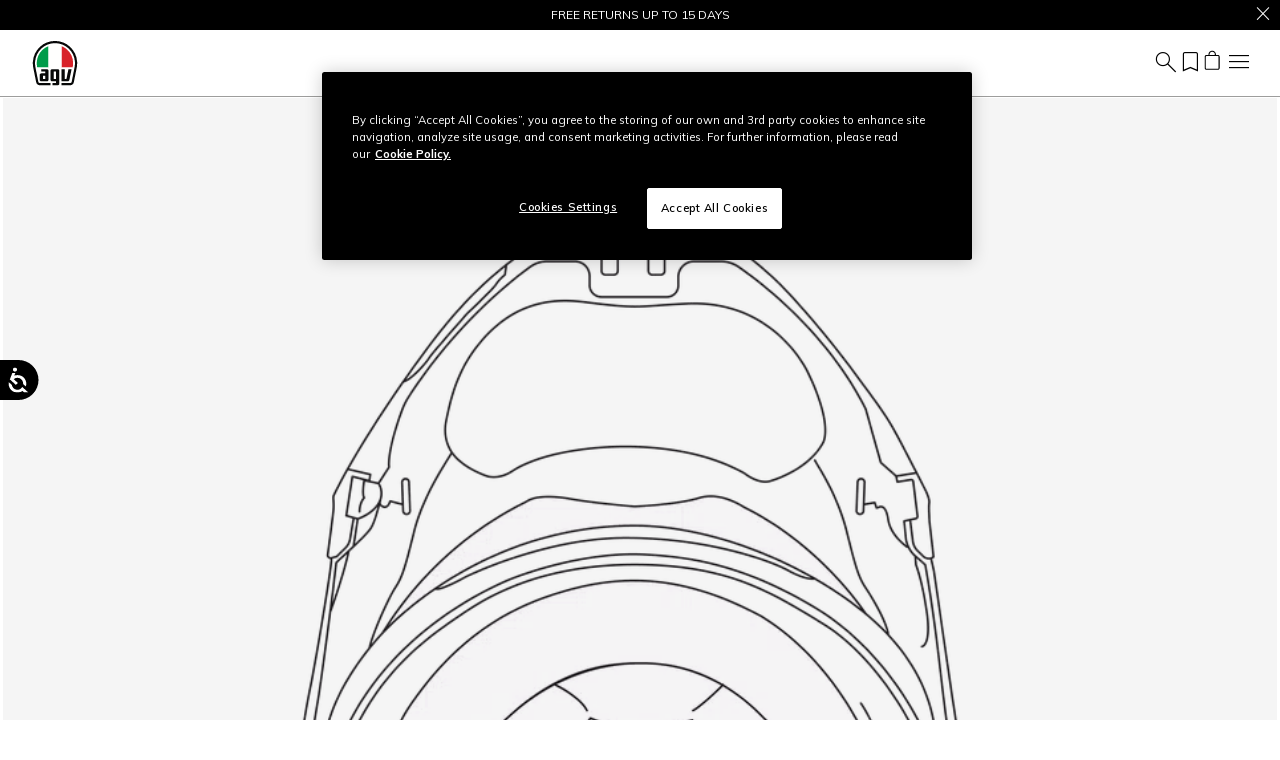

--- FILE ---
content_type: text/html;charset=UTF-8
request_url: https://www.agv.com/us/en/cheek-pads-sportmodular-xl-20KIT12027999.html
body_size: 32424
content:
<!DOCTYPE html>
<html lang="en">
<head>
<!--[if gt IE 9]><!-->
<script>//common/scripts.isml</script>
<script defer type="text/javascript" src="/on/demandware.static/Sites-agv-us-Site/-/en_US/v1769792145412/js/critical.js"></script>
<script defer type="text/javascript" src="/on/demandware.static/Sites-agv-us-Site/-/en_US/v1769792145412/js/main.js"></script>



    




    
        <script defer type="text/javascript" src="/on/demandware.static/Sites-agv-us-Site/-/en_US/v1769792145412/js/productDetail.js"></script>
    

    
        <script defer type="text/javascript" src="https://www.google.com/recaptcha/api.js?render=6LdDYcYeAAAAAHCNeEE9q3WNyF8ZtbM7EN1UQ_Dw"></script>
    





    <script defer type="text/javascript" src="/on/demandware.static/Sites-agv-us-Site/-/en_US/v1769792145412/js/vcn.js"></script>



<!--<![endif]-->
<meta charset=UTF-8 />

<meta http-equiv="x-ua-compatible" content="ie=edge" />

<meta name="viewport" content="width=device-width, initial-scale=1" />

<title>
    Accessory CHEEK PADS SPORTMODULAR (XL) | AGV
</title>

<meta name="description" content="CHEEK PADS SPORTMODULAR (XL). Discover our wide range of full-face, open-face, and modular helmets for your motorcycle. Shop now at Agv.com!" />
<meta name="keywords" content="" />









    
    
        <meta name="robots" content="index, follow" />
    









    <script type="application/ld+json">
        {"@context":"http://schema.org/","@type":"Product","name":"CHEEK PADS SPORTMODULAR (XL)","description":"Sportmodular cheek pads in size XL.","mpn":"20KIT12027999001","sku":"20KIT12027999001","image":["https://dainese-cdn.thron.com/delivery/public/image/dainese/a99d7377-eaea-4064-962d-5fa3eb4c54eb/px6qct/std/960x960/20KIT12027_999_1.png?format=webp&quality=auto-medium"],"offers":{"url":{},"@type":"Offer","priceCurrency":"USD","price":"120.00","availability":"http://schema.org/InStock"}}
    </script>


<link rel="icon" href="/on/demandware.static/Sites-agv-us-Site/-/default/dwc527e9b7/images/favicons/favicon.ico" />
<link rel="icon" type="image/png" href="/on/demandware.static/Sites-agv-us-Site/-/default/dw130855a2/images/favicons/favicon-196x196.png" sizes="196x196" />
<link rel="icon" type="image/png" href="/on/demandware.static/Sites-agv-us-Site/-/default/dw80a2ad1e/images/favicons/favicon-96x96.png" sizes="96x96" />
<link rel="icon" type="image/png" href="/on/demandware.static/Sites-agv-us-Site/-/default/dw118c3891/images/favicons/favicon-32x32.png" sizes="32x32" />
<link rel="icon" type="image/png" href="/on/demandware.static/Sites-agv-us-Site/-/default/dw7a876a15/images/favicons/favicon-16x16.png" sizes="16x16" />
<link rel="icon" type="image/png" href="/on/demandware.static/Sites-agv-us-Site/-/default/dw3c12ed63/images/favicons/favicon-128x128.png" sizes="128x128" />



<link rel="preconnect" href="https://www.googletagmanager.com" />
<link rel="preconnect" href="https://www.google-analytics.com" />
<link rel="preconnect" href="https://dainese-cdn.thron.com" />
<link rel="preconnect" href="https://js.hsforms.net" />
<link rel="preconnect" href="https://www.google.com" />
<link rel="preconnect" href="https://www.gstatic.com" crossorigin="use-credentials" />
<link rel="preconnect" href="https://appleid.cdn-apple.com" crossorigin />





<style>
    /* latin */
    @font-face {
    font-family: 'Mulish';
    font-style: normal;
    font-weight: 200 1000;
    font-display: block;
    src: url(/on/demandware.static/Sites-agv-us-Site/-/default/dwf1ff38b2/font/mulish.woff2) format('woff2');
    unicode-range: U+0000-00FF, U+0131, U+0152-0153, U+02BB-02BC, U+02C6, U+02DA, U+02DC, U+0304, U+0308, U+0329, U+2000-206F, U+20AC, U+2122, U+2191, U+2193, U+2212, U+2215, U+FEFF, U+FFFD;
    }


    /* latin */
    @font-face {
    font-family: 'Source Code Pro';
    font-style: normal;
    font-weight: 200 900;
    font-display: block;
    src: url(/on/demandware.static/Sites-agv-us-Site/-/default/dw9382687a/font/sourceCodePro.woff2) format('woff2');
    unicode-range: U+0000-00FF, U+0131, U+0152-0153, U+02BB-02BC, U+02C6, U+02DA, U+02DC, U+0304, U+0308, U+0329, U+2000-206F, U+20AC, U+2122, U+2191, U+2193, U+2212, U+2215, U+FEFF, U+FFFD;
    }

    /* fallback */
    @font-face {
    font-family: 'Material Symbols Outlined';
    font-style: normal;
    font-weight: 200;
    font-display: block;
    src: url(/on/demandware.static/Sites-agv-us-Site/-/default/dwfbf2d294/font/materialSymbolsOutlined.woff2) format('woff2');
    }

    .material-symbols-outlined {
    /* stylelint-disable-next-line font-family-no-missing-generic-family-keyword */
    font-family: 'Material Symbols Outlined';
    font-weight: normal;
    font-style: normal;
    font-size: 24px;
    line-height: 1;
    letter-spacing: normal;
    text-transform: none;
    display: inline-block;
    white-space: nowrap;
    word-wrap: normal;
    direction: ltr;
    -webkit-font-feature-settings: 'liga';
    -webkit-font-smoothing: antialiased;
    }
</style>


<link rel="stylesheet" href="/on/demandware.static/Sites-agv-us-Site/-/en_US/v1769792145412/css/critical.css" />
<link rel="stylesheet" href="/on/demandware.static/Sites-agv-us-Site/-/en_US/v1769792145412/css/global.css" />

    <link rel="stylesheet" href="/on/demandware.static/Sites-agv-us-Site/-/en_US/v1769792145412/css/product/detail.css"  />








	<script>
	  var _affirm_config = {
	    public_api_key:  "9I25YY7EHOA99UF9",
	    script:          "https://cdn1.affirm.com/js/v2/affirm.js",
	    session_id:		 "IR7BLEcvXRp0md7TGOfDEQs-LwRhTgf5m-Q=",
		locale: 		 "en_US",
		country_code: 	 "USA"
	  };
	  (function(l,g,m,e,a,f,b){var d,c=l[m]||{},h=document.createElement(f),n=document.getElementsByTagName(f)[0],k=function(a,b,c){return function(){a[b]._.push([c,arguments])}};c[e]=k(c,e,"set");d=c[e];c[a]={};c[a]._=[];d._=[];c[a][b]=k(c,a,b);a=0;for(b="set add save post open empty reset on off trigger ready setProduct".split(" ");a<b.length;a++)d[b[a]]=k(c,e,b[a]);a=0;for(b=["get","token","url","items"];a<b.length;a++)d[b[a]]=function(){};h.async=!0;h.src=g[f];n.parentNode.insertBefore(h,n);delete g[f];d(g);l[m]=c})(window,_affirm_config,"affirm","checkout","ui","script","ready");
	</script>





    <script>
        var yotpoAppKey = 'AlMqsHBEJKyN51okdzwrsbrHrCZ5scsk1nNkqxO6';
        var yotpoStaticContentURL = 'https://staticw2.yotpo.com/';
        var yotpoURL = yotpoStaticContentURL + yotpoAppKey + '/widget.js';
        (function e() {
            var e = document.createElement("script");
                    e.type = "text/javascript",
                    e.async = true,
                    e.src = yotpoURL;
            var t = document.getElementsByTagName("script")[0];
            t.parentNode.insertBefore(e, t)
        })();
    </script>
    
    





<script defer type="text/javascript" src="/on/demandware.static/Sites-agv-us-Site/-/en_US/v1769792145412/js/clientSideEvent.js"></script>







    <script>
       window.dataLayer = window.dataLayer || [];
    </script>
    
        



<script>
    var tempDlValues = '{"event":"pageview","page":{"page_type":"product","page_language":"en","page_status_code":"200","page_country":"US","device_type":"d"},"user":{"user_hashed_email":"","user_email":"","user_id":"","user_birthdate":"","user_country":"","user_language":"","user_gender":"","user_status":"not_logged"}}';;
    dataLayer.push(JSON.parse(tempDlValues));
</script>

    
    
        
        <script>(function(w,d,s,l,i){w[l]=w[l]||[];w[l].push({'gtm.start':
        new Date().getTime(),event:'gtm.js'});var f=d.getElementsByTagName(s)[0],
        j=d.createElement(s),dl=l!='dataLayer'?'&l='+l:'';j.async=true;j.src=
        'https://www.googletagmanager.com/gtm.js?id='+i+dl;f.parentNode.insertBefore(j,f);
        })(window,document,'script','dataLayer','GTM-56M3PLF');</script>
        
    

    
    
    

    
    

    <script>
        var gtmEventLayer = '{"event":"view_item","view_type":"page","ecommerce":{"currency":"USD","items":[{"item_id":"20KIT12027999001","item_name":"cheek pads sportmodular xl","index":0,"item_brand":"agv","item_category":"accessories","item_category2":"interiors","item_category3":"","item_list_id":"","item_list_name":"","item_variant":"neutral","item_type":"product","price":120,"quantity":1,"item_sku":"20KIT12027999","currency":"USD","net_price":120,"item_promotion":"","discount":"","item_size":"F001","item_availability":"in stock","item_gender":"Unisex","item_age":"","item_isdiscounted":false,"stock_quantity":383,"product_family_id":"85","product_category_id":"300","product_category":"accessories","product_segment_id":"300","product_segment":"general","product_material_id":"50","product_material":"general","helmet_shell_id":"","helmet_shell":"","product_line_id":"02","product_line":"motorcycles helmets"}]}}';
        window.dataLayer.push({ ecommerce: null });
        window.dataLayer.push(JSON.parse(gtmEventLayer));
    </script>






<link rel="canonical" href="https://www.agv.com/us/en/cheek-pads-sportmodular-xl-20KIT12027999.html" />

<script type="text/javascript">//<!--
/* <![CDATA[ (head-active_data.js) */
var dw = (window.dw || {});
dw.ac = {
    _analytics: null,
    _events: [],
    _category: "",
    _searchData: "",
    _anact: "",
    _anact_nohit_tag: "",
    _analytics_enabled: "true",
    _timeZone: "US/Pacific",
    _capture: function(configs) {
        if (Object.prototype.toString.call(configs) === "[object Array]") {
            configs.forEach(captureObject);
            return;
        }
        dw.ac._events.push(configs);
    },
	capture: function() { 
		dw.ac._capture(arguments);
		// send to CQ as well:
		if (window.CQuotient) {
			window.CQuotient.trackEventsFromAC(arguments);
		}
	},
    EV_PRD_SEARCHHIT: "searchhit",
    EV_PRD_DETAIL: "detail",
    EV_PRD_RECOMMENDATION: "recommendation",
    EV_PRD_SETPRODUCT: "setproduct",
    applyContext: function(context) {
        if (typeof context === "object" && context.hasOwnProperty("category")) {
        	dw.ac._category = context.category;
        }
        if (typeof context === "object" && context.hasOwnProperty("searchData")) {
        	dw.ac._searchData = context.searchData;
        }
    },
    setDWAnalytics: function(analytics) {
        dw.ac._analytics = analytics;
    },
    eventsIsEmpty: function() {
        return 0 == dw.ac._events.length;
    }
};
/* ]]> */
// -->
</script>
<script type="text/javascript">//<!--
/* <![CDATA[ (head-cquotient.js) */
var CQuotient = window.CQuotient = {};
CQuotient.clientId = 'bbhh-AGV_US';
CQuotient.realm = 'BKXJ';
CQuotient.siteId = 'agv-us';
CQuotient.instanceType = 'prd';
CQuotient.locale = 'en_US';
CQuotient.fbPixelId = '__UNKNOWN__';
CQuotient.activities = [];
CQuotient.cqcid='';
CQuotient.cquid='';
CQuotient.cqeid='';
CQuotient.cqlid='';
CQuotient.apiHost='api.cquotient.com';
/* Turn this on to test against Staging Einstein */
/* CQuotient.useTest= true; */
CQuotient.useTest = ('true' === 'false');
CQuotient.initFromCookies = function () {
	var ca = document.cookie.split(';');
	for(var i=0;i < ca.length;i++) {
	  var c = ca[i];
	  while (c.charAt(0)==' ') c = c.substring(1,c.length);
	  if (c.indexOf('cqcid=') == 0) {
		CQuotient.cqcid=c.substring('cqcid='.length,c.length);
	  } else if (c.indexOf('cquid=') == 0) {
		  var value = c.substring('cquid='.length,c.length);
		  if (value) {
		  	var split_value = value.split("|", 3);
		  	if (split_value.length > 0) {
			  CQuotient.cquid=split_value[0];
		  	}
		  	if (split_value.length > 1) {
			  CQuotient.cqeid=split_value[1];
		  	}
		  	if (split_value.length > 2) {
			  CQuotient.cqlid=split_value[2];
		  	}
		  }
	  }
	}
}
CQuotient.getCQCookieId = function () {
	if(window.CQuotient.cqcid == '')
		window.CQuotient.initFromCookies();
	return window.CQuotient.cqcid;
};
CQuotient.getCQUserId = function () {
	if(window.CQuotient.cquid == '')
		window.CQuotient.initFromCookies();
	return window.CQuotient.cquid;
};
CQuotient.getCQHashedEmail = function () {
	if(window.CQuotient.cqeid == '')
		window.CQuotient.initFromCookies();
	return window.CQuotient.cqeid;
};
CQuotient.getCQHashedLogin = function () {
	if(window.CQuotient.cqlid == '')
		window.CQuotient.initFromCookies();
	return window.CQuotient.cqlid;
};
CQuotient.trackEventsFromAC = function (/* Object or Array */ events) {
try {
	if (Object.prototype.toString.call(events) === "[object Array]") {
		events.forEach(_trackASingleCQEvent);
	} else {
		CQuotient._trackASingleCQEvent(events);
	}
} catch(err) {}
};
CQuotient._trackASingleCQEvent = function ( /* Object */ event) {
	if (event && event.id) {
		if (event.type === dw.ac.EV_PRD_DETAIL) {
			CQuotient.trackViewProduct( {id:'', alt_id: event.id, type: 'raw_sku'} );
		} // not handling the other dw.ac.* events currently
	}
};
CQuotient.trackViewProduct = function(/* Object */ cqParamData){
	var cq_params = {};
	cq_params.cookieId = CQuotient.getCQCookieId();
	cq_params.userId = CQuotient.getCQUserId();
	cq_params.emailId = CQuotient.getCQHashedEmail();
	cq_params.loginId = CQuotient.getCQHashedLogin();
	cq_params.product = cqParamData.product;
	cq_params.realm = cqParamData.realm;
	cq_params.siteId = cqParamData.siteId;
	cq_params.instanceType = cqParamData.instanceType;
	cq_params.locale = CQuotient.locale;
	
	if(CQuotient.sendActivity) {
		CQuotient.sendActivity(CQuotient.clientId, 'viewProduct', cq_params);
	} else {
		CQuotient.activities.push({activityType: 'viewProduct', parameters: cq_params});
	}
};
/* ]]> */
// -->
</script>


    <link rel="alternate" href="https://www.agv.com/at/de/wangenpolster-sportmodular-xl-20KIT12027999.html" hreflang="de-at"/>

    <link rel="alternate" href="https://www.agv.com/be/fr/joues-sportmodular-xl-20KIT12027999.html" hreflang="fr-be"/>

    <link rel="alternate" href="https://www.agv.com/ba/en/cheek-pads-sportmodular-xl-20KIT12027999.html" hreflang="en-ba"/>

    <link rel="alternate" href="https://www.agv.com/bg/en/cheek-pads-sportmodular-xl-20KIT12027999.html" hreflang="en-bg"/>

    <link rel="alternate" href="https://www.agv.com/ca/en/cheek-pads-sportmodular-xl-20KIT12027999.html" hreflang="en-ca"/>

    <link rel="alternate" href="https://www.agv.com/ca/fr/joues-sportmodular-xl-20KIT12027999.html" hreflang="fr-ca"/>

    <link rel="alternate" href="https://www.agv.com/hr/en/cheek-pads-sportmodular-xl-20KIT12027999.html" hreflang="en-hr"/>

    <link rel="alternate" href="https://www.agv.com/cy/en/cheek-pads-sportmodular-xl-20KIT12027999.html" hreflang="en-cy"/>

    <link rel="alternate" href="https://www.agv.com/cz/en/cheek-pads-sportmodular-xl-20KIT12027999.html" hreflang="en-cz"/>

    <link rel="alternate" href="https://www.agv.com/dk/en/cheek-pads-sportmodular-xl-20KIT12027999.html" hreflang="en-dk"/>

    <link rel="alternate" href="https://www.agv.com/ee/en/cheek-pads-sportmodular-xl-20KIT12027999.html" hreflang="en-ee"/>

    <link rel="alternate" href="https://www.agv.com/fi/en/cheek-pads-sportmodular-xl-20KIT12027999.html" hreflang="en-fi"/>

    <link rel="alternate" href="https://www.agv.com/fr/fr/joues-sportmodular-xl-20KIT12027999.html" hreflang="fr-fr"/>

    <link rel="alternate" href="https://www.agv.com/de/de/wangenpolster-sportmodular-xl-20KIT12027999.html" hreflang="de-de"/>

    <link rel="alternate" href="https://www.agv.com/gr/en/cheek-pads-sportmodular-xl-20KIT12027999.html" hreflang="en-gr"/>

    <link rel="alternate" href="https://www.agv.com/hu/en/cheek-pads-sportmodular-xl-20KIT12027999.html" hreflang="en-hu"/>

    <link rel="alternate" href="https://www.agv.com/is/en/cheek-pads-sportmodular-xl-20KIT12027999.html" hreflang="en-is"/>

    <link rel="alternate" href="https://www.agv.com/ie/en/cheek-pads-sportmodular-xl-20KIT12027999.html" hreflang="en-ie"/>

    <link rel="alternate" href="https://www.agv.com/im/en/cheek-pads-sportmodular-xl-20KIT12027999.html" hreflang="en-im"/>

    <link rel="alternate" href="https://www.agv.com/it/it/guanciali-sportmodular-xl-20KIT12027999.html" hreflang="it-it"/>

    <link rel="alternate" href="https://www.agv.com/kw/en/cheek-pads-sportmodular-xl-20KIT12027999.html" hreflang="en-kw"/>

    <link rel="alternate" href="https://www.agv.com/lv/en/cheek-pads-sportmodular-xl-20KIT12027999.html" hreflang="en-lv"/>

    <link rel="alternate" href="https://www.agv.com/li/de/wangenpolster-sportmodular-xl-20KIT12027999.html" hreflang="de-li"/>

    <link rel="alternate" href="https://www.agv.com/lt/en/cheek-pads-sportmodular-xl-20KIT12027999.html" hreflang="en-lt"/>

    <link rel="alternate" href="https://www.agv.com/lu/fr/joues-sportmodular-xl-20KIT12027999.html" hreflang="fr-lu"/>

    <link rel="alternate" href="https://www.agv.com/lu/de/wangenpolster-sportmodular-xl-20KIT12027999.html" hreflang="de-lu"/>

    <link rel="alternate" href="https://www.agv.com/mt/en/cheek-pads-sportmodular-xl-20KIT12027999.html" hreflang="en-mt"/>

    <link rel="alternate" href="https://www.agv.com/mc/fr/joues-sportmodular-xl-20KIT12027999.html" hreflang="fr-mc"/>

    <link rel="alternate" href="https://www.agv.com/nl/en/cheek-pads-sportmodular-xl-20KIT12027999.html" hreflang="en-nl"/>

    <link rel="alternate" href="https://www.agv.com/pl/en/cheek-pads-sportmodular-xl-20KIT12027999.html" hreflang="en-pl"/>

    <link rel="alternate" href="https://www.agv.com/pt/en/cheek-pads-sportmodular-xl-20KIT12027999.html" hreflang="en-pt"/>

    <link rel="alternate" href="https://www.agv.com/ro/en/cheek-pads-sportmodular-xl-20KIT12027999.html" hreflang="en-ro"/>

    <link rel="alternate" href="https://www.agv.com/sm/it/guanciali-sportmodular-xl-20KIT12027999.html" hreflang="it-sm"/>

    <link rel="alternate" href="https://www.agv.com/rs/en/cheek-pads-sportmodular-xl-20KIT12027999.html" hreflang="en-rs"/>

    <link rel="alternate" href="https://www.agv.com/sk/en/cheek-pads-sportmodular-xl-20KIT12027999.html" hreflang="en-sk"/>

    <link rel="alternate" href="https://www.agv.com/si/en/cheek-pads-sportmodular-xl-20KIT12027999.html" hreflang="en-si"/>

    <link rel="alternate" href="https://www.agv.com/za/en/cheek-pads-sportmodular-xl-20KIT12027999.html" hreflang="en-za"/>

    <link rel="alternate" href="https://www.agv.com/es/es/almohadillas-mejillas-sportmodular-xl-20KIT12027999.html" hreflang="es-es"/>

    <link rel="alternate" href="https://www.agv.com/se/en/cheek-pads-sportmodular-xl-20KIT12027999.html" hreflang="en-se"/>

    <link rel="alternate" href="https://www.agv.com/ch/de/wangenpolster-sportmodular-xl-20KIT12027999.html" hreflang="de-ch"/>

    <link rel="alternate" href="https://www.agv.com/ch/it/guanciali-sportmodular-xl-20KIT12027999.html" hreflang="it-ch"/>

    <link rel="alternate" href="https://www.agv.com/ch/fr/joues-sportmodular-xl-20KIT12027999.html" hreflang="fr-ch"/>

    <link rel="alternate" href="https://www.agv.com/ae/en/cheek-pads-sportmodular-xl-20KIT12027999.html" hreflang="en-ae"/>

    <link rel="alternate" href="https://www.agv.com/gb/en/cheek-pads-sportmodular-xl-20KIT12027999.html" hreflang="en-gb"/>

    <link rel="alternate" href="https://www.agv.com/us/en/cheek-pads-sportmodular-xl-20KIT12027999.html" hreflang="en-us"/>

    <link rel="alternate" href="https://www.agv.com/us/es/almohadillas-mejillas-sportmodular-xl-20KIT12027999.html" hreflang="es-us"/>

    <link rel="alternate" href="https://www.agv.com/va/it/guanciali-sportmodular-xl-20KIT12027999.html" hreflang="it-va"/>



</head>
<body data-editmode="false">
<a href="#maincontent" class="skip" aria-label="Skip to main content">Skip to main content</a>
<a href="#footercontent" class="skip" aria-label="Skip to footer content">Skip to footer content</a>

<div id="recaptcha-key" data-recaptcha="6LdDYcYeAAAAAHCNeEE9q3WNyF8ZtbM7EN1UQ_Dw"></div>


<div class="page" data-action="Product-Show" data-querystring="pid=20KIT12027999">













<header class="fixed-top white">
    <div style="color:#FFF;background:#000"
        class="header-banner slide-up position-relative">
        <div style="color:#FFF" class="container swiper swiper-fade fs-7">
            <div class="swiper-wrapper">
                
	 


	
    
        <div class="content-body swiper-slide">
            FREE DELIVERY FOR ALL ORDERS FROM $200
        </div>
    
        <div class="content-body swiper-slide">
            FREE RETURNS UP TO 15 DAYS
        </div>
    
 
	
            </div>
        </div>
        
            <div class="close-button">
                <button style="color:#FFF" type="button" class="btn-close text-reset text-white" aria-label="Close">
                    <span data-icon="close" class=" isicon material-symbols-outlined "></span>
                </button>
            </div>
        

    </div>
    <nav class="navbar navbar-expand-xl px-0 py-2 py-xl-0">
        <div class="container-fluid">
            <a class="logo-home navbar-brand" href="https://www.agv.com/us/en/" title="AGV Home">
    <img height="50" width="50" class="img-fluid" src="/on/demandware.static/Sites-agv-us-Site/-/default/dw1d885e4b/images/logo.svg"
        alt="AGV"
        title="AGV" />
</a>
            
                
                















    
    <div class="offcanvas offcanvas-end menu-shop " tabindex="-1" aria-labelledby="menu sop">
        <div class="offcanvas-header border-bottom border-gray">
            <button class="btn-close" type="button" data-bs-dismiss="offcanvas" aria-label="Close">
                <span data-icon="close" class=" isicon material-symbols-outlined "></span>
            </button>
        </div>
        <div class="offcanvas-body d-flex flex-column">
            <ul class="nav navbar-nav mx-xl-auto gap-3 gap-xl-0 py-4 py-xl-0"><li class="nav-item">













    
    <a href="https://www.agv.com/us/en/full-face/" title="Full Face"
        target="_self" class="dropdown-toggle nav-link d-none d-xl-block justify-content-between align-items-center"
        >
        Full Face
    </a>
    
    <a data-bs-auto-close="outside" data-bs-toggle="dropdown" href="https://www.agv.com/us/en/full-face/" title="Full Face"
        target="_self" class="dropdown-toggle nav-link d-flex d-xl-none justify-content-between align-items-center"
        >
        Full Face
        
            <span data-icon="chevron_right" class=" isicon material-symbols-outlined  display-inline mx-0 float-end"></span>
        
    </a>



    <ul data-bs-popper="static" class="dropdown-menu megamenu">
        
            <div class="nav-back d-xl-none border-bottom border-gray px-4 py-2 mb-4 d-flex align-items-center">
                <span data-icon="arrow_back" class=" isicon material-symbols-outlined  me-2"></span>
                <span class="display-7">
                    Full Face
                </span>
            </div>
            <li class="container-fluid py-xl-3 bg-white">
                <div class="row">
                    <div class="position-static d-xl-flex gap-1 col-xl-12"><div class="dropdown-submenu flex-grow-1"><div class="experience-region experience-row"></div>
</div><div class="dropdown-submenu flex-grow-1"><div class="experience-region experience-row"></div>
</div><div class="dropdown-submenu flex-grow-1"><div class="experience-region experience-row"><div class="experience-component experience-commerce_menu-submenu-submenu">











<a data-bs-auto-close="outside" data-bs-toggle="dropdown" title="Helmets" href="https://www.agv.com/us/en/full-face/"
class="dropdown-toggle dropdown-header fw-bold text-decoration-none text-uppercase
pb-4 pb-xl-1 d-flex d-xl-block justify-content-between align-items-center"
aria-haspopup="true" aria-expanded="false"
style="color:#000">
Helmets
<span data-icon="chevron_right" class=" isicon material-symbols-outlined  display-inline d-xl-none mx-0 float-end"></span>
</a>

<div class="dropdown-menu w-100 expanded" aria-hidden="true">
    <div class="nav-back d-xl-none border-bottom border-gray mx-n6 px-4 py-2 mb-4 d-flex align-items-center mx-0 gap-2">
        <span data-icon="arrow_back" class=" isicon material-symbols-outlined "></span>
        <span class="display-7">
            Helmets
        </span>
    </div>
    
    <div class="experience-region experience-subMenuItem"><div class="experience-component experience-commerce_menu-submenu-submenuItem"><a href="https://www.agv.com/us/en/full-face/pista-gp-rr/" class="dropdown-item "
title="Pista GP RR"

style="color:#000">
Pista GP RR


</a></div><div class="experience-component experience-commerce_menu-submenu-submenuItem"></div><div class="experience-component experience-commerce_menu-submenu-submenuItem"><a href="https://www.agv.com/us/en/full-face/k1-s/" class="dropdown-item "
title="K1 S"

style="color:#000">
K1 S


</a></div><div class="experience-component experience-commerce_menu-submenu-submenuItem"><a href="https://www.agv.com/us/en/full-face/k6-s/" class="dropdown-item "
title="K6 S"

style="color:#000">
K6 S


</a></div><div class="experience-component experience-commerce_menu-submenu-submenuItem"><a href="https://www.agv.com/us/en/full-face/k3/" class="dropdown-item "
title="K3"

style="color:#000">
K3


</a></div><div class="experience-component experience-commerce_menu-submenu-submenuItem"><a href="https://www.agv.com/us/en/full-face/k7/" class="dropdown-item "
title="K7"

style="color:#000">
K7


</a></div><div class="experience-component experience-commerce_menu-submenu-submenuItem"><a href="https://www.agv.com/us/en/full-face/ax9/" class="dropdown-item "
title="AX9"

style="color:#000">
AX9


</a></div><div class="experience-component experience-commerce_menu-submenu-submenuItem"><a href="https://www.agv.com/us/en/full-face/" class="dropdown-item fw-bold"
title="View all"

style="color:#000">
View all


</a></div></div>
    
</div></div></div>
</div><div class="dropdown-submenu flex-grow-1"><div class="experience-region experience-row"><div class="experience-component experience-commerce_menu-submenu-submenu">











<a data-bs-auto-close="outside" data-bs-toggle="dropdown" title="Highlights" href="https://www.agv.com/us/en/full-face/highlights/"
class="dropdown-toggle dropdown-header fw-bold text-decoration-none text-uppercase
pb-4 pb-xl-1 d-flex d-xl-block justify-content-between align-items-center"
aria-haspopup="true" aria-expanded="false"
style="color:#000">
Highlights
<span data-icon="chevron_right" class=" isicon material-symbols-outlined  display-inline d-xl-none mx-0 float-end"></span>
</a>

<div class="dropdown-menu w-100 expanded" aria-hidden="true">
    <div class="nav-back d-xl-none border-bottom border-gray mx-n6 px-4 py-2 mb-4 d-flex align-items-center mx-0 gap-2">
        <span data-icon="arrow_back" class=" isicon material-symbols-outlined "></span>
        <span class="display-7">
            Highlights
        </span>
    </div>
    
        
        <a href="/us/en/full-face/highlights/new-arrivals/" id="full_face-highlights-new_in" class="dropdown-item" title="New Arrivals" >
        New Arrivals
        
            <span class="fw-bold text-uppercase align-text-top menu-item-label">
                
            </span>
        
        
            <div class="bg-red rounded-circle d-inline-block menu-item-dot">
            </div>
        
        </a>

    
        
        <a href="/us/en/full-face/highlights/iconic-products/" id="full_face-highlights-iconic_products" class="dropdown-item" title="Iconic Products" >
        Iconic Products
        
            <span class="fw-bold text-uppercase align-text-top menu-item-label">
                
            </span>
        
        
        </a>

    
        
        <a href="/us/en/full-face/highlights/replica/" id="full_face-highlights-replica" class="dropdown-item" title="Replica" >
        Replica
        
            <span class="fw-bold text-uppercase align-text-top menu-item-label">
                
            </span>
        
        
        </a>

    
    <div class="experience-region experience-subMenuItem"><div class="experience-component experience-commerce_menu-submenu-submenuItem"><a href="https://www.agv.com/us/en/full-face/highlights/valentino-rossi-helmets/" class="dropdown-item "
title="Vale&rsquo;s graphics"

style="color:#000">
Vale&rsquo;s graphics


</a></div></div>
    
        <a href="https://www.agv.com/us/en/full-face/highlights/"
        class="dropdown-item fw-bold" title="View All"
        >View All</a>
    
</div></div></div>
</div><div class="dropdown-submenu flex-grow-1"><div class="experience-region experience-row"></div>
</div><div class="dropdown-submenu flex-grow-1"><div class="experience-region experience-row"></div>
</div></div>
                </div>
            </li>
        
    </ul>
</li><li class="nav-item">













    
    <a href="https://www.agv.com/us/en/modular/" title="Flip up"
        target="_self" class="dropdown-toggle nav-link d-none d-xl-block justify-content-between align-items-center"
        >
        Flip up
    </a>
    
    <a data-bs-auto-close="outside" data-bs-toggle="dropdown" href="https://www.agv.com/us/en/modular/" title="Flip up"
        target="_self" class="dropdown-toggle nav-link d-flex d-xl-none justify-content-between align-items-center"
        >
        Flip up
        
            <span data-icon="chevron_right" class=" isicon material-symbols-outlined  display-inline mx-0 float-end"></span>
        
    </a>



    <ul data-bs-popper="static" class="dropdown-menu megamenu">
        
            <div class="nav-back d-xl-none border-bottom border-gray px-4 py-2 mb-4 d-flex align-items-center">
                <span data-icon="arrow_back" class=" isicon material-symbols-outlined  me-2"></span>
                <span class="display-7">
                    Flip up
                </span>
            </div>
            <li class="container-fluid py-xl-3 bg-white">
                <div class="row">
                    <div class="position-static d-xl-flex gap-1 col-xl-12"><div class="dropdown-submenu flex-grow-1"><div class="experience-region experience-row"></div>
</div><div class="dropdown-submenu flex-grow-1"><div class="experience-region experience-row"><div class="experience-component experience-commerce_menu-submenu-submenu">











<a data-bs-auto-close="outside" data-bs-toggle="dropdown" title="Helmets" href="https://www.agv.com/us/en/modular/"
class="dropdown-toggle dropdown-header fw-bold text-decoration-none text-uppercase
pb-4 pb-xl-1 d-flex d-xl-block justify-content-between align-items-center"
aria-haspopup="true" aria-expanded="false"
style="color:#000">
Helmets
<span data-icon="chevron_right" class=" isicon material-symbols-outlined  display-inline d-xl-none mx-0 float-end"></span>
</a>

<div class="dropdown-menu w-100 expanded" aria-hidden="true">
    <div class="nav-back d-xl-none border-bottom border-gray mx-n6 px-4 py-2 mb-4 d-flex align-items-center mx-0 gap-2">
        <span data-icon="arrow_back" class=" isicon material-symbols-outlined "></span>
        <span class="display-7">
            Helmets
        </span>
    </div>
    
    <div class="experience-region experience-subMenuItem"><div class="experience-component experience-commerce_menu-submenu-submenuItem"></div><div class="experience-component experience-commerce_menu-submenu-submenuItem"></div><div class="experience-component experience-commerce_menu-submenu-submenuItem"><a href="https://www.agv.com/us/en/modular/streetmodular/" class="dropdown-item "
title="Streetmodular"

style="color:#000">
Streetmodular


</a></div><div class="experience-component experience-commerce_menu-submenu-submenuItem"><a href="https://www.agv.com/us/en/modular/" class="dropdown-item fw-bold"
title="View all"

style="color:#000">
View all


</a></div></div>
    
</div></div></div>
</div><div class="dropdown-submenu flex-grow-1"><div class="experience-region experience-row"></div>
</div><div class="dropdown-submenu flex-grow-1"><div class="experience-region experience-row"><div class="experience-component experience-commerce_menu-promotionalBanner">











<div class="promotional-banner">
    
        <div class="headline pb-3">
            <span class="display-6 text-primary fw-bold text-uppercase">
                DISCOVER MORE
            </span>
        </div>
    
    <a class="d-xl-block " href="https://www.agv.com/us/en/tourmodular/tourmodular.html" >

        <figure class="mainbanner-figure mh-100  mb-2">
            
            
                <picture>
                    <img width="330" height="180" loading="lazy" fetchpriority="low" style="--focal-point-x:null;--focal-point-y:null" class="img-fluid mh-100 mw-100 w-md-100 w-xl-auto" src="https://dainese-cdn.thron.com/delivery/public/image/dainese/dd81ace9-3bef-4b2c-8c0f-3628e1161e02/c4bgig/std/400x230/spread-tourmodular?format=webp&amp;quality=auto-medium"
                        alt="" title="" />
                </picture>
            
        </figure>
    </a>
    <div class="subline pb-xl-2">
        
            <a class="display-7 fw-bold text-decoration-none fs-xl-5 fs-md-6 fs-7" href="https://www.agv.com/us/en/tourmodular/tourmodular.html" >
                To face any journey - Tourmodular
            </a>
        
    </div>
</div></div></div>
</div><div class="dropdown-submenu flex-grow-1"><div class="experience-region experience-row"><div class="experience-component experience-commerce_menu-promotionalBanner">











<div class="promotional-banner">
    
        <div class="d-none d-xl-block pb-xl-3">&nbsp;</div>
    
    <a class="d-xl-block " href="https://www.agv.com/us/en/streetmodular.html" >

        <figure class="mainbanner-figure mh-100  mb-2">
            
            
                <picture>
                    <img width="330" height="180" loading="lazy" fetchpriority="low" style="--focal-point-x:null;--focal-point-y:null" class="img-fluid mh-100 mw-100 w-md-100 w-xl-auto" src="https://dainese-cdn.thron.com/delivery/public/image/dainese/dcb7d075-caed-4f34-bf5c-a626175e3ebb/oykdjz/std/400x230/header-banner-streetmodular-desktop-1920x680-3?format=webp&amp;quality=auto-medium"
                        alt="" title="" />
                </picture>
            
        </figure>
    </a>
    <div class="subline pb-xl-2">
        
            <a class="display-7 fw-bold text-decoration-none fs-xl-5 fs-md-6 fs-7" href="https://www.agv.com/us/en/streetmodular.html" >
                For the daily challenges - Streetmodular
            </a>
        
    </div>
</div></div></div>
</div><div class="dropdown-submenu flex-grow-1"><div class="experience-region experience-row"><div class="experience-component experience-commerce_menu-promotionalBanner">











<div class="promotional-banner">
    
        <div class="d-none d-xl-block pb-xl-3">&nbsp;</div>
    
    <a class="d-xl-block " href="https://www.agv.com/us/en/accessories/communication/" >

        <figure class="mainbanner-figure mh-100  mb-2">
            
            
                <picture>
                    <img width="330" height="180" loading="lazy" fetchpriority="low" style="--focal-point-x:null;--focal-point-y:null" class="img-fluid mh-100 mw-100 w-md-100 w-xl-auto" src="https://dainese-cdn.thron.com/delivery/public/image/dainese/73b8fe67-2d0f-46fe-ac9c-80e40e320a51/bhmatt/std/400x230/tourmodular_img-1080x1080-insyde-2?format=webp&amp;quality=auto-medium"
                        alt="" title="" />
                </picture>
            
        </figure>
    </a>
    <div class="subline pb-xl-2">
        
            <a class="display-7 fw-bold text-decoration-none fs-xl-5 fs-md-6 fs-7" href="https://www.agv.com/us/en/accessories/communication/" >
                Share you adventure with our Communication Systems
            </a>
        
    </div>
</div></div></div>
</div></div>
                </div>
            </li>
        
    </ul>
</li><li class="nav-item"></li><li class="nav-item">













    <a href="https://www.agv.com/us/en/riding-style/" title="Riding Style" target="_self"
        class="dropdown-toggle nav-link d-flex d-xl-block justify-content-between align-items-center" >
        Riding Style
        
            <span data-icon="chevron_right" class=" isicon material-symbols-outlined  display-inline d-xl-none mx-0 float-end opacity-0"></span>
        
    </a>


</li><li class="nav-item">













    
    <a href="https://www.agv.com/us/en/accessories/" title="Accessories"
        target="_self" class="dropdown-toggle nav-link d-none d-xl-block justify-content-between align-items-center"
        >
        Accessories
    </a>
    
    <a data-bs-auto-close="outside" data-bs-toggle="dropdown" href="https://www.agv.com/us/en/accessories/" title="Accessories"
        target="_self" class="dropdown-toggle nav-link d-flex d-xl-none justify-content-between align-items-center"
        >
        Accessories
        
            <span data-icon="chevron_right" class=" isicon material-symbols-outlined  display-inline mx-0 float-end"></span>
        
    </a>



    <ul data-bs-popper="static" class="dropdown-menu megamenu">
        
            <div class="nav-back d-xl-none border-bottom border-gray px-4 py-2 mb-4 d-flex align-items-center">
                <span data-icon="arrow_back" class=" isicon material-symbols-outlined  me-2"></span>
                <span class="display-7">
                    Accessories
                </span>
            </div>
            <li class="container-fluid py-xl-3 bg-white">
                <div class="row">
                    <div class="position-static d-xl-flex gap-1 col-xl-10"><div class="dropdown-submenu flex-grow-1"><div class="experience-region experience-row"></div>
</div><div class="dropdown-submenu flex-grow-1"><div class="experience-region experience-row"></div>
</div><div class="dropdown-submenu flex-grow-1"><div class="experience-region experience-row"><div class="experience-component experience-commerce_menu-submenu-submenu">











<a data-bs-auto-close="outside" data-bs-toggle="dropdown" title="By Category" href="javascript:void(0);"
class="dropdown-toggle dropdown-header fw-bold text-decoration-none text-uppercase
pb-4 pb-xl-1 d-flex d-xl-block justify-content-between align-items-center"
aria-haspopup="true" aria-expanded="false"
style="color:#000">
By Category
<span data-icon="chevron_right" class=" isicon material-symbols-outlined  display-inline d-xl-none mx-0 float-end"></span>
</a>

<div class="dropdown-menu w-100 expanded" aria-hidden="true">
    <div class="nav-back d-xl-none border-bottom border-gray mx-n6 px-4 py-2 mb-4 d-flex align-items-center mx-0 gap-2">
        <span data-icon="arrow_back" class=" isicon material-symbols-outlined "></span>
        <span class="display-7">
            By Category
        </span>
    </div>
    
    <div class="experience-region experience-subMenuItem"><div class="experience-component experience-commerce_menu-submenu-submenuItem"><a href="https://www.agv.com/us/en/accessories/visors/" class="dropdown-item "
title="Visors"

style="color:#000">
Visors


</a></div><div class="experience-component experience-commerce_menu-submenu-submenuItem"><a href="https://www.agv.com/us/en/accessories/ratchet-kits/" class="dropdown-item "
title="Ratchet Kits"

style="color:#000">
Ratchet Kits


</a></div><div class="experience-component experience-commerce_menu-submenu-submenuItem"><a href="https://www.agv.com/us/en/accessories/breath-deflectors/" class="dropdown-item "
title="Breath Deflectors"

style="color:#000">
Breath Deflectors


</a></div><div class="experience-component experience-commerce_menu-submenu-submenuItem"><a href="https://www.agv.com/us/en/accessories/wind-protectors/" class="dropdown-item "
title="Wind Protectors"

style="color:#000">
Wind Protectors


</a></div><div class="experience-component experience-commerce_menu-submenu-submenuItem"><a href="https://www.agv.com/us/en/accessories/communication/" class="dropdown-item "
title="Communication System"

style="color:#000">
Communication System


</a></div><div class="experience-component experience-commerce_menu-submenu-submenuItem"><a href="https://www.agv.com/us/en/accessories/interiors/" class="dropdown-item "
title="Interiors"

style="color:#000">
Interiors


</a></div><div class="experience-component experience-commerce_menu-submenu-submenuItem"><a href="https://www.agv.com/us/en/accessories/essentials/" class="dropdown-item "
title="Essentials"

style="color:#000">
Essentials


</a></div><div class="experience-component experience-commerce_menu-submenu-submenuItem"></div></div>
    
</div></div></div>
</div><div class="dropdown-submenu flex-grow-1"><div class="experience-region experience-row"><div class="experience-component experience-commerce_menu-submenu-submenu">











<a data-bs-auto-close="outside" data-bs-toggle="dropdown" title="By Helmet" href="javascript:void(0);"
class="dropdown-toggle dropdown-header fw-bold text-decoration-none text-uppercase
pb-4 pb-xl-1 d-flex d-xl-block justify-content-between align-items-center"
aria-haspopup="true" aria-expanded="false"
style="color:#000">
By Helmet
<span data-icon="chevron_right" class=" isicon material-symbols-outlined  display-inline d-xl-none mx-0 float-end"></span>
</a>

<div class="dropdown-menu w-100 expanded" aria-hidden="true">
    <div class="nav-back d-xl-none border-bottom border-gray mx-n6 px-4 py-2 mb-4 d-flex align-items-center mx-0 gap-2">
        <span data-icon="arrow_back" class=" isicon material-symbols-outlined "></span>
        <span class="display-7">
            By Helmet
        </span>
    </div>
    
    <div class="experience-region experience-subMenuItem"><div class="experience-component experience-commerce_menu-submenu-submenuItem"><a href="https://www.agv.com/us/en/accessories/pista-gp-rr/" class="dropdown-item "
title="Pista GP RR"

style="color:#000">
Pista GP RR


</a></div><div class="experience-component experience-commerce_menu-submenu-submenuItem"><a href="https://www.agv.com/us/en/accessories/k6-s/" class="dropdown-item "
title="K6 S"

style="color:#000">
K6 S


</a></div><div class="experience-component experience-commerce_menu-submenu-submenuItem"><a href="https://www.agv.com/us/en/accessories/k3/" class="dropdown-item "
title="K3"

style="color:#000">
K3


</a></div><div class="experience-component experience-commerce_menu-submenu-submenuItem"><a href="https://www.agv.com/us/en/accessories/k1-s/" class="dropdown-item "
title="K1 S"

style="color:#000">
K1 S


</a></div><div class="experience-component experience-commerce_menu-submenu-submenuItem"><a href="https://www.agv.com/us/en/accessories/k7/" class="dropdown-item "
title="K7"

style="color:#000">
K7


</a></div><div class="experience-component experience-commerce_menu-submenu-submenuItem"><a href="https://www.agv.com/us/en/accessories/ax9/" class="dropdown-item "
title="AX9"

style="color:#000">
AX9


</a></div><div class="experience-component experience-commerce_menu-submenu-submenuItem"><a href="https://www.agv.com/us/en/accessories/tourmodular/" class="dropdown-item "
title="Tourmodular"

style="color:#000">
Tourmodular


</a></div><div class="experience-component experience-commerce_menu-submenu-submenuItem"><a href="https://www.agv.com/us/en/accessories/sportmodular/" class="dropdown-item "
title="Sportmodular"

style="color:#000">
Sportmodular


</a></div><div class="experience-component experience-commerce_menu-submenu-submenuItem"><a href="https://www.agv.com/us/en/accessories/streetmodular/" class="dropdown-item "
title="Streetmodular"

style="color:#000">
Streetmodular


</a></div><div class="experience-component experience-commerce_menu-submenu-submenuItem"></div><div class="experience-component experience-commerce_menu-submenu-submenuItem"></div><div class="experience-component experience-commerce_menu-submenu-submenuItem"></div><div class="experience-component experience-commerce_menu-submenu-submenuItem"><a href="https://www.agv.com/us/en/accessories/other-models/" class="dropdown-item "
title="Other models"

style="color:#000">
Other models


</a></div><div class="experience-component experience-commerce_menu-submenu-submenuItem"></div></div>
    
</div></div></div>
</div><div class="dropdown-submenu flex-grow-1"><div class="experience-region experience-row"><div class="experience-component experience-commerce_menu-promotionalBanner">











<div class="promotional-banner">
    
        <div class="headline pb-3">
            <span class="display-6 text-primary fw-bold text-uppercase">
                NEW IN
            </span>
        </div>
    
    <a class="d-xl-block " href="https://www.agv.com/us/en/visor-photocromic-k6-s-k6---mplk---adaptive-20KV32M1N156M.html" >

        <figure class="mainbanner-figure mh-100  mb-2">
            
            
                <picture>
                    <img width="330" height="180" loading="lazy" fetchpriority="low" style="--focal-point-x:null;--focal-point-y:null" class="img-fluid mh-100 mw-100 w-md-100 w-xl-auto" src="https://dainese-cdn.thron.com/delivery/public/image/dainese/94ccf139-3293-4078-a0c0-0f3ebe8e41df/0osotr/std/400x230/box_dem_1080x1080_visiera_fotocromatica_1?format=webp&amp;quality=auto-medium"
                        alt="" title="" />
                </picture>
            
        </figure>
    </a>
    <div class="subline pb-xl-2">
        
            <a class="display-7 fw-bold text-decoration-none fs-xl-5 fs-md-6 fs-7" href="https://www.agv.com/us/en/visor-photocromic-k6-s-k6---mplk---adaptive-20KV32M1N156M.html" >
                The new Visor Photocromic - Adaptive
            </a>
        
    </div>
</div></div></div>
</div></div>
                </div>
            </li>
        
    </ul>
</li><li class="nav-item"></li><li class="nav-item">













    <a href="https://www.agv.com/us/en/outlet/" title="Outlet" target="_self"
        class="dropdown-toggle nav-link d-flex d-xl-block justify-content-between align-items-center" >
        Outlet
        
            <span data-icon="chevron_right" class=" isicon material-symbols-outlined  display-inline d-xl-none mx-0 float-end opacity-0"></span>
        
    </a>


</li><li class="nav-item">













    
    <a href="javascript:void(0)" title="AGV World"
        target="_self" class="dropdown-toggle nav-link d-none d-xl-block justify-content-between align-items-center"
        >
        AGV World
    </a>
    
    <a data-bs-auto-close="outside" data-bs-toggle="dropdown" href="javascript:void(0)" title="AGV World"
        target="_self" class="dropdown-toggle nav-link d-flex d-xl-none justify-content-between align-items-center"
        >
        AGV World
        
            <span data-icon="chevron_right" class=" isicon material-symbols-outlined  display-inline mx-0 float-end"></span>
        
    </a>



    <ul data-bs-popper="static" class="dropdown-menu megamenu">
        
            <div class="nav-back d-xl-none border-bottom border-gray px-4 py-2 mb-4 d-flex align-items-center">
                <span data-icon="arrow_back" class=" isicon material-symbols-outlined  me-2"></span>
                <span class="display-7">
                    AGV World
                </span>
            </div>
            <li class="container-fluid py-xl-3 bg-white">
                <div class="row">
                    <div class="position-static d-xl-flex gap-1 col-xl-12"><div class="dropdown-submenu flex-grow-1"><div class="experience-region experience-row"></div>
</div><div class="dropdown-submenu flex-grow-1"><div class="experience-region experience-row"><div class="experience-component experience-commerce_menu-promotionalBanner">











<div class="promotional-banner">
    
        <div class="headline pb-3">
            <span class="display-6 text-primary fw-bold text-uppercase">
                ABOUT
            </span>
        </div>
    
    <a class="d-xl-block " href="https://www.agv.com/us/en/extreme-safety.html" >

        <figure class="mainbanner-figure mh-100  mb-2">
            
            
                <picture>
                    <img width="330" height="180" loading="lazy" fetchpriority="low" style="--focal-point-x:null;--focal-point-y:null" class="img-fluid mh-100 mw-100 w-md-100 w-xl-auto" src="https://dainese-cdn.thron.com/delivery/public/image/dainese/e63af543-b522-4340-beeb-7184d707a79d/yfvmhh/std/400x280/homepage-banner_1920x680_agv?format=webp&amp;quality=auto-medium"
                        alt="" title="" />
                </picture>
            
        </figure>
    </a>
    <div class="subline pb-xl-2">
        
            <a class="display-7 fw-bold text-decoration-none fs-xl-5 fs-md-6 fs-7" href="https://www.agv.com/us/en/extreme-safety.html" >
                Extreme Safety
            </a>
        
    </div>
</div></div></div>
</div><div class="dropdown-submenu flex-grow-1"><div class="experience-region experience-row"><div class="experience-component experience-commerce_menu-promotionalBanner">











<div class="promotional-banner">
    
        <div class="d-none d-xl-block pb-xl-3">&nbsp;</div>
    
    <a class="d-xl-block " href="https://www.agv.com/us/en/history.html" >

        <figure class="mainbanner-figure mh-100  mb-2">
            
            
                <picture>
                    <img width="330" height="180" loading="lazy" fetchpriority="low" style="--focal-point-x:null;--focal-point-y:null" class="img-fluid mh-100 mw-100 w-md-100 w-xl-auto" src="https://dainese-cdn.thron.com/delivery/public/image/dainese/950e3265-4f10-43c4-91e4-7e9c6fee6517/mnt57o/std/400x280/4_agv-e-la-prima-azienda-a-usare-le-corse-come-spazi-pubblicitari?format=auto&amp;quality=60?format=webp&amp;quality=auto-medium"
                        alt="" title="" />
                </picture>
            
        </figure>
    </a>
    <div class="subline pb-xl-2">
        
            <a class="display-7 fw-bold text-decoration-none fs-xl-5 fs-md-6 fs-7" href="https://www.agv.com/us/en/history.html" >
                History
            </a>
        
    </div>
</div></div></div>
</div><div class="dropdown-submenu flex-grow-1"><div class="experience-region experience-row"><div class="experience-component experience-commerce_menu-promotionalBanner">











<div class="promotional-banner">
    
        <div class="d-none d-xl-block pb-xl-3">&nbsp;</div>
    
    <a class="d-xl-block " href="https://www.agv.com/us/en/about-us.html" >

        <figure class="mainbanner-figure mh-100  mb-2">
            
            
                <picture>
                    <img width="330" height="180" loading="lazy" fetchpriority="low" style="--focal-point-x:null;--focal-point-y:null" class="img-fluid mh-100 mw-100 w-md-100 w-xl-auto" src="https://dainese-cdn.thron.com/delivery/public/image/dainese/9cc6982e-41dc-4168-93f8-91a20ab2bb61/t5wjyh/std/400x280/home_banner_about-us"
                        alt="" title="" />
                </picture>
            
        </figure>
    </a>
    <div class="subline pb-xl-2">
        
            <a class="display-7 fw-bold text-decoration-none fs-xl-5 fs-md-6 fs-7" href="https://www.agv.com/us/en/about-us.html" >
                About Us

            </a>
        
    </div>
</div></div></div>
</div><div class="dropdown-submenu flex-grow-1"><div class="experience-region experience-row"><div class="experience-component experience-commerce_menu-promotionalBanner">











<div class="promotional-banner">
    
        <div class="d-none d-xl-block pb-xl-3">&nbsp;</div>
    
    <a class="d-xl-block " href="https://www.dainesearchivio.com/en/" target='_blank' rel='noopener noreferrer'>

        <figure class="mainbanner-figure mh-100  mb-2">
            
            
                <picture>
                    <img width="330" height="180" loading="lazy" fetchpriority="low" style="--focal-point-x:null;--focal-point-y:null" class="img-fluid mh-100 mw-100 w-md-100 w-xl-auto" src="https://dainese-cdn.thron.com/delivery/public/image/dainese/eedefafb-b033-4a21-bbd5-ce3c4c019a06/vwnbtw/std/400x280/banner-dar-archivio-1920x600?format=webp&amp;quality=auto-medium"
                        alt="" title="" />
                </picture>
            
        </figure>
    </a>
    <div class="subline pb-xl-2">
        
            <a class="display-7 fw-bold text-decoration-none fs-xl-5 fs-md-6 fs-7" href="https://www.dainesearchivio.com/en/" target='_blank' rel='noopener noreferrer'>
                Dainese ARchivio
            </a>
        
    </div>
</div></div></div>
</div><div class="dropdown-submenu flex-grow-1"><div class="experience-region experience-row"><div class="experience-component experience-commerce_menu-promotionalBanner">











<div class="promotional-banner">
    
        <div class="d-none d-xl-block pb-xl-3">&nbsp;</div>
    
    <a class="d-xl-block " href="https://www.dainese.com/?fdid=sb" target='_blank' rel='noopener noreferrer'>

        <figure class="mainbanner-figure mh-100  mb-2">
            
            
                <picture>
                    <img width="330" height="180" loading="lazy" fetchpriority="low" style="--focal-point-x:null;--focal-point-y:null" class="img-fluid mh-100 mw-100 w-md-100 w-xl-auto" src="https://dainese-cdn.thron.com/delivery/public/image/dainese/079f97c8-af48-4023-b9d8-94f364a7fa6f/d2jj4m/std/400x280/homepage-journal-desktop?format=webp&amp;quality=auto-medium"
                        alt="" title="" />
                </picture>
            
        </figure>
    </a>
    <div class="subline pb-xl-2">
        
            <a class="display-7 fw-bold text-decoration-none fs-xl-5 fs-md-6 fs-7" href="https://www.dainese.com/?fdid=sb" target='_blank' rel='noopener noreferrer'>
                Journal
            </a>
        
    </div>
</div></div></div>
</div></div>
                </div>
            </li>
        
    </ul>
</li></ul>
            <div class="flex-grow-1 d-flex d-xl-none">
                <div class="align-self-end w-100 pb-3 gap-3 d-flex flex-column">
                    <hr class="py-3 mx-n4" />
                    <div class="nav-item">
                        










<div class="header-account-menu-wrapper">
    
        
            <a class="d-flex text-decoration-none align-items-center gap-1 fs-6 account-picker" type="button"
                data-bs-toggle="offcanvas" data-bs-target="#accountCanvas" href="https://www.agv.com/us/en/login/"
                aria-controls="navbar" data-href="https://www.agv.com/us/en/login/?canvas=true" aria-expanded="false"
                aria-label="My Account"
                title="My Account">
                <span data-icon="person" class=" isicon material-symbols-outlined "></span>
                My Account
            </a>
        
    
    
</div>
                    </div>
                    <div class="nav-item">
                        <a rel="noindex nofollow" class="d-flex text-decoration-none align-items-center gap-1 fs-6"
                            title="Wishlist"
                            href="https://www.agv.com/us/en/wishlist/">
                            <span data-icon="bookmark" class=" isicon material-symbols-outlined "></span>
                            Wishlist

                        </a>
                    </div>
                    












    
        <div class="nav-item">
            <a class="d-flex text-decoration-none align-items-center gap-1 fs-6"
                href="https://www.agv.com/on/demandware.store/Sites-agv-us-Site/en_US/ContactUs-Landing" title="Customer Service">
                <span data-icon="call" class=" isicon material-symbols-outlined "></span>
                Customer Service
            </a>
        </div>
    


                    












  <div class="nav-item">
    <a class="d-flex text-decoration-none align-items-center gap-1 fs-6"
        title="Track order or create return"
        href="/us/en/findorder/">
        <span data-icon="package_2" class=" isicon material-symbols-outlined "></span>
        Track order or create return
    </a>
  </div>

                </div>
            </div>
        </div>
    </div>


            

            <div class="menu-tools d-flex gap-xl-2 gap-3 ">
                












    
        <a aria-label="Customer Service" class="d-none d-xl-inline-block" href="https://www.agv.com/on/demandware.store/Sites-agv-us-Site/en_US/ContactUs-Landing">
            <span data-icon="call" class=" isicon material-symbols-outlined "></span>
        </a>
    


                <a aria-label="Search (keywords,etc)" data-bs-toggle="offcanvas" data-bs-target="#offcanvasSearch" aria-controls="offcanvasSearch"
                    class="d-inline search-opener" href="#">
                    <span data-icon="search" class=" isicon material-symbols-outlined "></span>
                </a>
                










<div class="header-account-menu-wrapper">
    
        
            <a class="d-none d-xl-inline-block account-picker" type="button" data-bs-toggle="offcanvas"
                data-bs-target="#accountCanvas" href="https://www.agv.com/us/en/login/" aria-controls="navbar"
                data-href="https://www.agv.com/us/en/login/?canvas=true" aria-expanded="false"
                aria-label="My Account"
                title="My Account">
                <span data-icon="person" class=" isicon material-symbols-outlined "></span>
            </a>
        
    
    
</div>
                










<a class="header-wishlist" href="https://www.agv.com/us/en/wishlist/"
    title="Wishlist">
    <span data-icon="bookmark" class=" isicon material-symbols-outlined "></span>
</a>
                
    <a href="https://www.agv.com/us/en/cart/" class="minicart d-inline cart-empty"
        data-bs-toggle="offcanvas" data-bs-target="#minicart" aria-controls="minicart"
        data-action-url="/on/demandware.store/Sites-agv-us-Site/en_US/Cart-MiniCartShow"
        title="Your shopping bag">
        <span class=" basket-icon d-block position-relative">
            <span class="position-absolute start-0 text-center w-100 minicart-quantity">
                0
            </span>
        </span>
    </a>


                <button class="navbar-toggler" type="button" data-bs-toggle="offcanvas" data-bs-target=".menu-shop"
                    aria-controls="navbar" aria-expanded="false" aria-label="Toggle navigation">
                    <span data-icon="menu" class=" isicon material-symbols-outlined "></span>
                </button>

            </div>
        </div>
    </nav>
</header>


<div class="offcanvas offcanvas-top" tabindex="-1" id="offcanvasSearch" aria-labelledby="offcanvasSearchLabel">
    <div class="offcanvas-header d-xl-none px-md-6 px-4 py-0">

        <button type="button" class="btn-close text-reset pt-5 pb-1" data-bs-dismiss="offcanvas" aria-label="Close">
            <span data-icon="close" class=" isicon material-symbols-outlined "></span>
        </button>
    </div>
    <div class="offcanvas-body px-4 px-md-6 px-xl-8 overflow-hidden">
        <div class="site-search">
            <form data-minterms="2.0" role="search" action="/us/en/search/" method="get" name="simpleSearch">
                <div class="input-group">
                    <div class="input-group-prepend fake-submit">
                        <span class="input-group-text border-top-0 border-end-0 border-start-0 h-100 bg-white ps-0">
                            <span data-icon="search" class=" isicon material-symbols-outlined "></span></span>
                    </div>
                    <input class="form-control search-field border-top-0 border-end-0 border-start-0 ps-0" type="text"
                        name="q" value="" placeholder="Search (keywords,etc)"
                        role="combobox" aria-describedby="search-assistive-text" aria-haspopup="listbox"
                        aria-owns="search-results" aria-expanded="false" aria-autocomplete="list"
                        aria-activedescendant="" aria-controls="search-results"
                        aria-label="Enter Keyword or Item No." autocomplete="off" />
                    <div
                        class="input-group-append d-flex align-items-center border-top-0 border-end-0 border-start-0 border">
                        <span class="d-xl-none input-group-text input-group-text border-0 h-100 bg-transparent text-asphalt-grey text-decoration-underline clear-mobile fs-7 pe-0 d-none">Clear</span>
                        <span data-icon="close" class=" isicon material-symbols-outlined  clear d-none d-xl-block cursor-pointer"></span>
                    </div>
                </div>
                <div class="suggestions-wrapper" data-url="/on/demandware.store/Sites-agv-us-Site/en_US/SearchServices-GetSuggestions?q=">
                    <div class="suggestions-grid">
                        <div class="col-list">
                            
	 


	<div class="html-slot-container">
    
        
            <div class="title">Popular Categories</div>

<ul>
	<li><a href="https://www.agv.com/us/en/full-face/pista-gp-rr/">Helmets: Pista GP RR</a></li>
	<li><a href="https://www.agv.com/us/en/full-face/k6-s/">Helmets: K6 S</a></li>
	<li><a href="https://www.agv.com/us/en/accessories/">Accessories</a></li>
</ul>

<div class="title">Suggested Categories</div>

<ul>
	<li><a href="https://www.agv.com/us/en/full-face/highlights/new-arrivals/">Full Face: new in</a></li>
	<li><a href="https://www.agv.com/us/en/accessories/visors/">Accessories: visors</a></li>
	<li><a href="https://www.agv.com/us/en/outlet/">Outlet</a></li>
</ul>
        
    
</div>
 
	
                        </div>
                        <div class="col-products">
                            
	 


	


    

<div data-gtm-view-event class="fullpage-product-carousel py-md-4 py-3">
    
    <div class="swiper" data-swiper='{&quot;slidesPerView&quot;:2.3,&quot;spaceBetween&quot;:4,&quot;a11y&quot;:{&quot;containerMessage&quot;:&quot;Product Carousel&quot;},&quot;breakpoints&quot;:{&quot;768&quot;:{&quot;slidesPerView&quot;:3.8},&quot;1440&quot;:{&quot;slidesPerView&quot;:4}}}'>
        <div class="swiper-wrapper">
            
                <!-- CQuotient Activity Tracking (viewReco-cquotient.js) -->
<script type="text/javascript">//<!--
/* <![CDATA[ */
(function(){
try {
	if(window.CQuotient) {
		var cq_params = {};
		cq_params.cookieId = window.CQuotient.getCQCookieId();
		cq_params.userId = window.CQuotient.getCQUserId();
		cq_params.emailId = CQuotient.getCQHashedEmail();
		cq_params.loginId = CQuotient.getCQHashedLogin();
		cq_params.accumulate = true;
		cq_params.products = [{
			id: '2118394003068',
			sku: '',
			type: '',
			alt_id: ''
		}];
		cq_params.recommenderName = '__UNDEFINED__';
		cq_params.realm = "BKXJ";
		cq_params.siteId = "agv-us";
		cq_params.instanceType = "prd";
		cq_params.locale = window.CQuotient.locale;
		cq_params.slotId = '';
		cq_params.slotConfigId = '';
		cq_params.slotConfigTemplate = '';
		if(window.CQuotient.sendActivity)
			window.CQuotient.sendActivity( CQuotient.clientId, 'viewReco', cq_params );
		else
			window.CQuotient.activities.push( {activityType: 'viewReco', parameters: cq_params} );
	}
} catch(err) {}
})();
/* ]]> */
// -->
</script>
<script type="text/javascript">//<!--
/* <![CDATA[ (viewProduct-active_data.js) */
dw.ac._capture({id: "2118394003068", type: "recommendation"});
/* ]]> */
// -->
</script>
                    <div class="swiper-slide">
                        

<div class="product" data-pid="2118394003068">
    <div class="product-tile d-flex h-100 flex-column">
    <!-- dwMarker="product" dwContentID="a917810959bd20d8a31f103832" -->
    
<div class="image-container position-relative">
    
        <div class="swiper" >
            <div data-gtm-click-event="{&quot;event&quot;:&quot;select_item&quot;,&quot;ecommerce&quot;:{&quot;currency&quot;:&quot;USD&quot;,&quot;items&quot;:[{&quot;item_id&quot;:&quot;2118394003068&quot;,&quot;item_name&quot;:&quot;k1 s dote2206  us flag matt blackredblue&quot;,&quot;index&quot;:0,&quot;item_brand&quot;:&quot;agv&quot;,&quot;item_category&quot;:&quot;fullface&quot;,&quot;item_category2&quot;:&quot;k1 s&quot;,&quot;item_category3&quot;:&quot;&quot;,&quot;item_list_id&quot;:&quot;related products&quot;,&quot;item_list_name&quot;:&quot;related products&quot;,&quot;item_variant&quot;:&quot;us flag matt blackredblue&quot;,&quot;item_type&quot;:&quot;product&quot;,&quot;price&quot;:319,&quot;quantity&quot;:1,&quot;item_sku&quot;:&quot;2118394003068&quot;,&quot;currency&quot;:&quot;USD&quot;,&quot;net_price&quot;:319,&quot;item_promotion&quot;:&quot;&quot;,&quot;discount&quot;:&quot;&quot;,&quot;item_size&quot;:&quot;&quot;,&quot;item_availability&quot;:&quot;in stock&quot;,&quot;item_gender&quot;:&quot;Unisex&quot;,&quot;item_age&quot;:&quot;&quot;,&quot;item_isdiscounted&quot;:false,&quot;stock_quantity&quot;:0,&quot;product_family_id&quot;:&quot;83&quot;,&quot;product_category_id&quot;:&quot;250&quot;,&quot;product_category&quot;:&quot;helmets full face&quot;,&quot;product_segment_id&quot;:&quot;020&quot;,&quot;product_segment&quot;:&quot;sport&quot;,&quot;product_material_id&quot;:&quot;250&quot;,&quot;product_material&quot;:&quot;thermoplastic&quot;,&quot;helmet_shell_id&quot;:&quot;94&quot;,&quot;helmet_shell&quot;:&quot;k1 s&quot;,&quot;product_line_id&quot;:&quot;02&quot;,&quot;product_line&quot;:&quot;motorcycles helmets&quot;}]}}"
                data-href="/us/en/k1-s-dote2206---us-flag-matt-black-red-blue-2118394003068.html" class="swiper-wrapper">
                
                    
                        
                        
                        <div class="swiper-slide">
                            <picture class="ratio ratio-1x1">
                                <img data-index="0"
                                    class="object-fit-contain tile-image img-fluid d-block mx-auto" src="https://dainese-cdn.thron.com/delivery/public/image/dainese/95b923cc-06ee-4a72-8d7c-09c1a2a091d1/px6qct/std/450x450/2118394003_068_1.png?format=webp&amp;quality=auto-medium"
                                    srcset="https://dainese-cdn.thron.com/delivery/public/image/dainese/95b923cc-06ee-4a72-8d7c-09c1a2a091d1/px6qct/std/450x450/2118394003_068_1.png?format=webp&amp;quality=auto-medium, https://dainese-cdn.thron.com/delivery/public/image/dainese/95b923cc-06ee-4a72-8d7c-09c1a2a091d1/px6qct/std/450x450/2118394003_068_1.png?format=webp&amp;quality=auto-medium&amp;dpr=200 2x" alt="K1 S DOT(E2206) - US FLAG MATT BLACK/RED/BLUE -  - 1"
                                    title="K1 S DOT(E2206) - US FLAG MATT BLACK/RED/BLUE" loading="lazy"
                                />
                            </picture>
                        </div>
                    
                
            </div>
            
        </div>
    
    
</div>
    <div class="tile-body d-flex flex-column mx-md-3 mx-2 justify-content-between flex-grow-1">
        <div class="tile-name">
            
            <div class="pdp-link mt-2 mb-2 d-flex justify-content-between align-items-center">
    
        <h2 class="fw-semibold fs-7 fs-xl-6 flex-grow-1">
            <a data-gtm-click-event="{&quot;event&quot;:&quot;select_item&quot;,&quot;ecommerce&quot;:{&quot;currency&quot;:&quot;USD&quot;,&quot;items&quot;:[{&quot;item_id&quot;:&quot;2118394003068&quot;,&quot;item_name&quot;:&quot;k1 s dote2206  us flag matt blackredblue&quot;,&quot;index&quot;:0,&quot;item_brand&quot;:&quot;agv&quot;,&quot;item_category&quot;:&quot;fullface&quot;,&quot;item_category2&quot;:&quot;k1 s&quot;,&quot;item_category3&quot;:&quot;&quot;,&quot;item_list_id&quot;:&quot;related products&quot;,&quot;item_list_name&quot;:&quot;related products&quot;,&quot;item_variant&quot;:&quot;us flag matt blackredblue&quot;,&quot;item_type&quot;:&quot;product&quot;,&quot;price&quot;:319,&quot;quantity&quot;:1,&quot;item_sku&quot;:&quot;2118394003068&quot;,&quot;currency&quot;:&quot;USD&quot;,&quot;net_price&quot;:319,&quot;item_promotion&quot;:&quot;&quot;,&quot;discount&quot;:&quot;&quot;,&quot;item_size&quot;:&quot;&quot;,&quot;item_availability&quot;:&quot;in stock&quot;,&quot;item_gender&quot;:&quot;Unisex&quot;,&quot;item_age&quot;:&quot;&quot;,&quot;item_isdiscounted&quot;:false,&quot;stock_quantity&quot;:0,&quot;product_family_id&quot;:&quot;83&quot;,&quot;product_category_id&quot;:&quot;250&quot;,&quot;product_category&quot;:&quot;helmets full face&quot;,&quot;product_segment_id&quot;:&quot;020&quot;,&quot;product_segment&quot;:&quot;sport&quot;,&quot;product_material_id&quot;:&quot;250&quot;,&quot;product_material&quot;:&quot;thermoplastic&quot;,&quot;helmet_shell_id&quot;:&quot;94&quot;,&quot;helmet_shell&quot;:&quot;k1 s&quot;,&quot;product_line_id&quot;:&quot;02&quot;,&quot;product_line&quot;:&quot;motorcycles helmets&quot;}]}}" href="/us/en/k1-s-dote2206---us-flag-matt-black-red-blue-2118394003068.html"
                data-href="/us/en/k1-s-dote2206---us-flag-matt-black-red-blue-2118394003068.html" title="K1 S DOT(E2206) - US FLAG MATT BLACK/RED/BLUE"
                class="text-decoration-none w-100 product-name">
                K1 S DOT(E2206) - US FLAG MATT BLACK/RED/BLUE
            </a>
        </h2>
    

    
</div>
        </div>
        
        
    </div>
    <!-- END_dwmarker -->
</div>
</div>
                    </div>
                
            
                <!-- CQuotient Activity Tracking (viewReco-cquotient.js) -->
<script type="text/javascript">//<!--
/* <![CDATA[ */
(function(){
try {
	if(window.CQuotient) {
		var cq_params = {};
		cq_params.cookieId = window.CQuotient.getCQCookieId();
		cq_params.userId = window.CQuotient.getCQUserId();
		cq_params.emailId = CQuotient.getCQHashedEmail();
		cq_params.loginId = CQuotient.getCQHashedLogin();
		cq_params.accumulate = true;
		cq_params.products = [{
			id: '2118356002026',
			sku: '',
			type: '',
			alt_id: ''
		}];
		cq_params.recommenderName = '__UNDEFINED__';
		cq_params.realm = "BKXJ";
		cq_params.siteId = "agv-us";
		cq_params.instanceType = "prd";
		cq_params.locale = window.CQuotient.locale;
		cq_params.slotId = '';
		cq_params.slotConfigId = '';
		cq_params.slotConfigTemplate = '';
		if(window.CQuotient.sendActivity)
			window.CQuotient.sendActivity( CQuotient.clientId, 'viewReco', cq_params );
		else
			window.CQuotient.activities.push( {activityType: 'viewReco', parameters: cq_params} );
	}
} catch(err) {}
})();
/* ]]> */
// -->
</script>
<script type="text/javascript">//<!--
/* <![CDATA[ (viewProduct-active_data.js) */
dw.ac._capture({id: "2118356002026", type: "recommendation"});
/* ]]> */
// -->
</script>
                    <div class="swiper-slide">
                        

<div class="product" data-pid="2118356002026">
    <div class="product-tile d-flex h-100 flex-column">
    <!-- dwMarker="product" dwContentID="b483c44f54ec1b4dcf4ea79549" -->
    
<div class="image-container position-relative">
    
        <div class="swiper" >
            <div data-gtm-click-event="{&quot;event&quot;:&quot;select_item&quot;,&quot;ecommerce&quot;:{&quot;currency&quot;:&quot;USD&quot;,&quot;items&quot;:[{&quot;item_id&quot;:&quot;2118356002026&quot;,&quot;item_name&quot;:&quot;pista gp rr catalunya 2008 limited edition  motorbike full face helmet e2206 dot&quot;,&quot;index&quot;:0,&quot;item_brand&quot;:&quot;agv&quot;,&quot;item_category&quot;:&quot;outlet&quot;,&quot;item_category2&quot;:&quot;discounts&quot;,&quot;item_category3&quot;:&quot;20&quot;,&quot;item_list_id&quot;:&quot;related products&quot;,&quot;item_list_name&quot;:&quot;related products&quot;,&quot;item_variant&quot;:&quot;catalunya 2008&quot;,&quot;item_type&quot;:&quot;product&quot;,&quot;price&quot;:1599.2,&quot;quantity&quot;:1,&quot;item_sku&quot;:&quot;2118356002026&quot;,&quot;currency&quot;:&quot;USD&quot;,&quot;net_price&quot;:1599.2,&quot;item_promotion&quot;:&quot;&quot;,&quot;discount&quot;:399.8,&quot;item_size&quot;:&quot;&quot;,&quot;item_availability&quot;:&quot;in stock&quot;,&quot;item_gender&quot;:&quot;Unisex&quot;,&quot;item_age&quot;:&quot;&quot;,&quot;item_isdiscounted&quot;:true,&quot;stock_quantity&quot;:0,&quot;product_family_id&quot;:&quot;83&quot;,&quot;product_category_id&quot;:&quot;250&quot;,&quot;product_category&quot;:&quot;helmets full face&quot;,&quot;product_segment_id&quot;:&quot;010&quot;,&quot;product_segment&quot;:&quot;racing&quot;,&quot;product_material_id&quot;:&quot;230&quot;,&quot;product_material&quot;:&quot;carbon fibre&quot;,&quot;helmet_shell_id&quot;:&quot;56&quot;,&quot;helmet_shell&quot;:&quot;pista gp rr&quot;,&quot;product_line_id&quot;:&quot;02&quot;,&quot;product_line&quot;:&quot;motorcycles helmets&quot;}]}}"
                data-href="/us/en/pista-gp-rr-catalunya-2008-limited-edition---motorbike-full-face-helmet-e2206-dot-2118356002026.html" class="swiper-wrapper">
                
                    
                        
                        
                        <div class="swiper-slide">
                            <picture class="ratio ratio-1x1">
                                <img data-index="0"
                                    class="object-fit-contain tile-image img-fluid d-block mx-auto" src="https://dainese-cdn.thron.com/delivery/public/image/dainese/f6f9899b-af11-4154-8027-c39f32c27d43/px6qct/std/450x450/2118356002_026_1.png?format=webp&amp;quality=auto-medium"
                                    srcset="https://dainese-cdn.thron.com/delivery/public/image/dainese/f6f9899b-af11-4154-8027-c39f32c27d43/px6qct/std/450x450/2118356002_026_1.png?format=webp&amp;quality=auto-medium, https://dainese-cdn.thron.com/delivery/public/image/dainese/f6f9899b-af11-4154-8027-c39f32c27d43/px6qct/std/450x450/2118356002_026_1.png?format=webp&amp;quality=auto-medium&amp;dpr=200 2x" alt="PISTA GP RR CATALUNYA 2008 (LIMITED EDITION) - MOTORBIKE FULL FACE HELMET E2206 DOT -  - 1"
                                    title="PISTA GP RR CATALUNYA 2008 (LIMITED EDITION) - MOTORBIKE FULL FACE HELMET E2206 DOT" loading="lazy"
                                />
                            </picture>
                        </div>
                    
                
            </div>
            
        </div>
    
    
</div>
    <div class="tile-body d-flex flex-column mx-md-3 mx-2 justify-content-between flex-grow-1">
        <div class="tile-name">
            
            <div class="pdp-link mt-2 mb-2 d-flex justify-content-between align-items-center">
    
        <h2 class="fw-semibold fs-7 fs-xl-6 flex-grow-1">
            <a data-gtm-click-event="{&quot;event&quot;:&quot;select_item&quot;,&quot;ecommerce&quot;:{&quot;currency&quot;:&quot;USD&quot;,&quot;items&quot;:[{&quot;item_id&quot;:&quot;2118356002026&quot;,&quot;item_name&quot;:&quot;pista gp rr catalunya 2008 limited edition  motorbike full face helmet e2206 dot&quot;,&quot;index&quot;:0,&quot;item_brand&quot;:&quot;agv&quot;,&quot;item_category&quot;:&quot;outlet&quot;,&quot;item_category2&quot;:&quot;discounts&quot;,&quot;item_category3&quot;:&quot;20&quot;,&quot;item_list_id&quot;:&quot;related products&quot;,&quot;item_list_name&quot;:&quot;related products&quot;,&quot;item_variant&quot;:&quot;catalunya 2008&quot;,&quot;item_type&quot;:&quot;product&quot;,&quot;price&quot;:1599.2,&quot;quantity&quot;:1,&quot;item_sku&quot;:&quot;2118356002026&quot;,&quot;currency&quot;:&quot;USD&quot;,&quot;net_price&quot;:1599.2,&quot;item_promotion&quot;:&quot;&quot;,&quot;discount&quot;:399.8,&quot;item_size&quot;:&quot;&quot;,&quot;item_availability&quot;:&quot;in stock&quot;,&quot;item_gender&quot;:&quot;Unisex&quot;,&quot;item_age&quot;:&quot;&quot;,&quot;item_isdiscounted&quot;:true,&quot;stock_quantity&quot;:0,&quot;product_family_id&quot;:&quot;83&quot;,&quot;product_category_id&quot;:&quot;250&quot;,&quot;product_category&quot;:&quot;helmets full face&quot;,&quot;product_segment_id&quot;:&quot;010&quot;,&quot;product_segment&quot;:&quot;racing&quot;,&quot;product_material_id&quot;:&quot;230&quot;,&quot;product_material&quot;:&quot;carbon fibre&quot;,&quot;helmet_shell_id&quot;:&quot;56&quot;,&quot;helmet_shell&quot;:&quot;pista gp rr&quot;,&quot;product_line_id&quot;:&quot;02&quot;,&quot;product_line&quot;:&quot;motorcycles helmets&quot;}]}}" href="/us/en/pista-gp-rr-catalunya-2008-limited-edition---motorbike-full-face-helmet-e2206-dot-2118356002026.html"
                data-href="/us/en/pista-gp-rr-catalunya-2008-limited-edition---motorbike-full-face-helmet-e2206-dot-2118356002026.html" title="PISTA GP RR CATALUNYA 2008 (LIMITED EDITION) - MOTORBIKE FULL FACE HELMET E2206 DOT"
                class="text-decoration-none w-100 product-name">
                PISTA GP RR CATALUNYA 2008 (LIMITED EDITION) - MOTORBIKE FULL FACE HELMET E2206 DOT
            </a>
        </h2>
    

    
</div>
        </div>
        
        
    </div>
    <!-- END_dwmarker -->
</div>
</div>
                    </div>
                
            
                <!-- CQuotient Activity Tracking (viewReco-cquotient.js) -->
<script type="text/javascript">//<!--
/* <![CDATA[ */
(function(){
try {
	if(window.CQuotient) {
		var cq_params = {};
		cq_params.cookieId = window.CQuotient.getCQCookieId();
		cq_params.userId = window.CQuotient.getCQUserId();
		cq_params.emailId = CQuotient.getCQHashedEmail();
		cq_params.loginId = CQuotient.getCQHashedLogin();
		cq_params.accumulate = true;
		cq_params.products = [{
			id: '21183B5004005',
			sku: '',
			type: '',
			alt_id: ''
		}];
		cq_params.recommenderName = '__UNDEFINED__';
		cq_params.realm = "BKXJ";
		cq_params.siteId = "agv-us";
		cq_params.instanceType = "prd";
		cq_params.locale = window.CQuotient.locale;
		cq_params.slotId = '';
		cq_params.slotConfigId = '';
		cq_params.slotConfigTemplate = '';
		if(window.CQuotient.sendActivity)
			window.CQuotient.sendActivity( CQuotient.clientId, 'viewReco', cq_params );
		else
			window.CQuotient.activities.push( {activityType: 'viewReco', parameters: cq_params} );
	}
} catch(err) {}
})();
/* ]]> */
// -->
</script>
<script type="text/javascript">//<!--
/* <![CDATA[ (viewProduct-active_data.js) */
dw.ac._capture({id: "21183B5004005", type: "recommendation"});
/* ]]> */
// -->
</script>
                    <div class="swiper-slide">
                        

<div class="product" data-pid="21183B5004005">
    <div class="product-tile d-flex h-100 flex-column">
    <!-- dwMarker="product" dwContentID="4f27fa62d98de690409c371f82" -->
    
<div class="image-container position-relative">
    
        <div class="swiper" >
            <div data-gtm-click-event="{&quot;event&quot;:&quot;select_item&quot;,&quot;ecommerce&quot;:{&quot;currency&quot;:&quot;USD&quot;,&quot;items&quot;:[{&quot;item_id&quot;:&quot;21183B5004005&quot;,&quot;item_name&quot;:&quot;ax9 agv dote2206 mplk  steppa carbonredblue&quot;,&quot;index&quot;:0,&quot;item_brand&quot;:&quot;agv&quot;,&quot;item_category&quot;:&quot;fullface&quot;,&quot;item_category2&quot;:&quot;ax9&quot;,&quot;item_category3&quot;:&quot;&quot;,&quot;item_list_id&quot;:&quot;related products&quot;,&quot;item_list_name&quot;:&quot;related products&quot;,&quot;item_variant&quot;:&quot;steppa carbonredblue&quot;,&quot;item_type&quot;:&quot;product&quot;,&quot;price&quot;:799,&quot;quantity&quot;:1,&quot;item_sku&quot;:&quot;21183B5004005&quot;,&quot;currency&quot;:&quot;USD&quot;,&quot;net_price&quot;:799,&quot;item_promotion&quot;:&quot;&quot;,&quot;discount&quot;:&quot;&quot;,&quot;item_size&quot;:&quot;&quot;,&quot;item_availability&quot;:&quot;in stock&quot;,&quot;item_gender&quot;:&quot;Unisex&quot;,&quot;item_age&quot;:&quot;&quot;,&quot;item_isdiscounted&quot;:false,&quot;stock_quantity&quot;:0,&quot;product_family_id&quot;:&quot;83&quot;,&quot;product_category_id&quot;:&quot;250&quot;,&quot;product_category&quot;:&quot;helmets full face&quot;,&quot;product_segment_id&quot;:&quot;050&quot;,&quot;product_segment&quot;:&quot;adventure touring&quot;,&quot;product_material_id&quot;:&quot;240&quot;,&quot;product_material&quot;:&quot;composite fibre&quot;,&quot;helmet_shell_id&quot;:&quot;b5&quot;,&quot;helmet_shell&quot;:&quot;ax9 carbon&quot;,&quot;product_line_id&quot;:&quot;02&quot;,&quot;product_line&quot;:&quot;motorcycles helmets&quot;}]}}"
                data-href="/us/en/ax9-agv-dote2206-mplk---steppa-carbon-red-blue-21183B5004005.html" class="swiper-wrapper">
                
                    
                        
                        
                        <div class="swiper-slide">
                            <picture class="ratio ratio-1x1">
                                <img data-index="0"
                                    class="object-fit-contain tile-image img-fluid d-block mx-auto" src="https://dainese-cdn.thron.com/delivery/public/image/dainese/13645e20-66fe-4bbf-bdb3-a403b0e946e7/px6qct/std/450x450/21183B5004_005_1.png?format=webp&amp;quality=auto-medium"
                                    srcset="https://dainese-cdn.thron.com/delivery/public/image/dainese/13645e20-66fe-4bbf-bdb3-a403b0e946e7/px6qct/std/450x450/21183B5004_005_1.png?format=webp&amp;quality=auto-medium, https://dainese-cdn.thron.com/delivery/public/image/dainese/13645e20-66fe-4bbf-bdb3-a403b0e946e7/px6qct/std/450x450/21183B5004_005_1.png?format=webp&amp;quality=auto-medium&amp;dpr=200 2x" alt="AX9 AGV DOT(E2206) MPLK - STEPPA CARBON/RED/BLUE -  - 1"
                                    title="AX9 AGV DOT(E2206) MPLK - STEPPA CARBON/RED/BLUE" loading="lazy"
                                />
                            </picture>
                        </div>
                    
                
            </div>
            
        </div>
    
    
</div>
    <div class="tile-body d-flex flex-column mx-md-3 mx-2 justify-content-between flex-grow-1">
        <div class="tile-name">
            
            <div class="pdp-link mt-2 mb-2 d-flex justify-content-between align-items-center">
    
        <h2 class="fw-semibold fs-7 fs-xl-6 flex-grow-1">
            <a data-gtm-click-event="{&quot;event&quot;:&quot;select_item&quot;,&quot;ecommerce&quot;:{&quot;currency&quot;:&quot;USD&quot;,&quot;items&quot;:[{&quot;item_id&quot;:&quot;21183B5004005&quot;,&quot;item_name&quot;:&quot;ax9 agv dote2206 mplk  steppa carbonredblue&quot;,&quot;index&quot;:0,&quot;item_brand&quot;:&quot;agv&quot;,&quot;item_category&quot;:&quot;fullface&quot;,&quot;item_category2&quot;:&quot;ax9&quot;,&quot;item_category3&quot;:&quot;&quot;,&quot;item_list_id&quot;:&quot;related products&quot;,&quot;item_list_name&quot;:&quot;related products&quot;,&quot;item_variant&quot;:&quot;steppa carbonredblue&quot;,&quot;item_type&quot;:&quot;product&quot;,&quot;price&quot;:799,&quot;quantity&quot;:1,&quot;item_sku&quot;:&quot;21183B5004005&quot;,&quot;currency&quot;:&quot;USD&quot;,&quot;net_price&quot;:799,&quot;item_promotion&quot;:&quot;&quot;,&quot;discount&quot;:&quot;&quot;,&quot;item_size&quot;:&quot;&quot;,&quot;item_availability&quot;:&quot;in stock&quot;,&quot;item_gender&quot;:&quot;Unisex&quot;,&quot;item_age&quot;:&quot;&quot;,&quot;item_isdiscounted&quot;:false,&quot;stock_quantity&quot;:0,&quot;product_family_id&quot;:&quot;83&quot;,&quot;product_category_id&quot;:&quot;250&quot;,&quot;product_category&quot;:&quot;helmets full face&quot;,&quot;product_segment_id&quot;:&quot;050&quot;,&quot;product_segment&quot;:&quot;adventure touring&quot;,&quot;product_material_id&quot;:&quot;240&quot;,&quot;product_material&quot;:&quot;composite fibre&quot;,&quot;helmet_shell_id&quot;:&quot;b5&quot;,&quot;helmet_shell&quot;:&quot;ax9 carbon&quot;,&quot;product_line_id&quot;:&quot;02&quot;,&quot;product_line&quot;:&quot;motorcycles helmets&quot;}]}}" href="/us/en/ax9-agv-dote2206-mplk---steppa-carbon-red-blue-21183B5004005.html"
                data-href="/us/en/ax9-agv-dote2206-mplk---steppa-carbon-red-blue-21183B5004005.html" title="AX9 AGV DOT(E2206) MPLK - STEPPA CARBON/RED/BLUE"
                class="text-decoration-none w-100 product-name">
                AX9 AGV DOT(E2206) MPLK - STEPPA CARBON/RED/BLUE
            </a>
        </h2>
    

    
</div>
        </div>
        
        
    </div>
    <!-- END_dwmarker -->
</div>
</div>
                    </div>
                
            
                <!-- CQuotient Activity Tracking (viewReco-cquotient.js) -->
<script type="text/javascript">//<!--
/* <![CDATA[ */
(function(){
try {
	if(window.CQuotient) {
		var cq_params = {};
		cq_params.cookieId = window.CQuotient.getCQCookieId();
		cq_params.userId = window.CQuotient.getCQUserId();
		cq_params.emailId = CQuotient.getCQHashedEmail();
		cq_params.loginId = CQuotient.getCQHashedLogin();
		cq_params.accumulate = true;
		cq_params.products = [{
			id: '2118394003067',
			sku: '',
			type: '',
			alt_id: ''
		}];
		cq_params.recommenderName = '__UNDEFINED__';
		cq_params.realm = "BKXJ";
		cq_params.siteId = "agv-us";
		cq_params.instanceType = "prd";
		cq_params.locale = window.CQuotient.locale;
		cq_params.slotId = '';
		cq_params.slotConfigId = '';
		cq_params.slotConfigTemplate = '';
		if(window.CQuotient.sendActivity)
			window.CQuotient.sendActivity( CQuotient.clientId, 'viewReco', cq_params );
		else
			window.CQuotient.activities.push( {activityType: 'viewReco', parameters: cq_params} );
	}
} catch(err) {}
})();
/* ]]> */
// -->
</script>
<script type="text/javascript">//<!--
/* <![CDATA[ (viewProduct-active_data.js) */
dw.ac._capture({id: "2118394003067", type: "recommendation"});
/* ]]> */
// -->
</script>
                    <div class="swiper-slide">
                        

<div class="product" data-pid="2118394003067">
    <div class="product-tile d-flex h-100 flex-column">
    <!-- dwMarker="product" dwContentID="d9d1bb66e17a5eee7c6ed4f1cd" -->
    
<div class="image-container position-relative">
    
        <div class="swiper" >
            <div data-gtm-click-event="{&quot;event&quot;:&quot;select_item&quot;,&quot;ecommerce&quot;:{&quot;currency&quot;:&quot;USD&quot;,&quot;items&quot;:[{&quot;item_id&quot;:&quot;2118394003067&quot;,&quot;item_name&quot;:&quot;k1 s dote2206  rossi winter test 2020&quot;,&quot;index&quot;:0,&quot;item_brand&quot;:&quot;agv&quot;,&quot;item_category&quot;:&quot;fullface&quot;,&quot;item_category2&quot;:&quot;k1 s&quot;,&quot;item_category3&quot;:&quot;&quot;,&quot;item_list_id&quot;:&quot;related products&quot;,&quot;item_list_name&quot;:&quot;related products&quot;,&quot;item_variant&quot;:&quot;rossi winter test 2020&quot;,&quot;item_type&quot;:&quot;product&quot;,&quot;price&quot;:319,&quot;quantity&quot;:1,&quot;item_sku&quot;:&quot;2118394003067&quot;,&quot;currency&quot;:&quot;USD&quot;,&quot;net_price&quot;:319,&quot;item_promotion&quot;:&quot;&quot;,&quot;discount&quot;:&quot;&quot;,&quot;item_size&quot;:&quot;&quot;,&quot;item_availability&quot;:&quot;in stock&quot;,&quot;item_gender&quot;:&quot;Unisex&quot;,&quot;item_age&quot;:&quot;&quot;,&quot;item_isdiscounted&quot;:false,&quot;stock_quantity&quot;:0,&quot;product_family_id&quot;:&quot;83&quot;,&quot;product_category_id&quot;:&quot;250&quot;,&quot;product_category&quot;:&quot;helmets full face&quot;,&quot;product_segment_id&quot;:&quot;020&quot;,&quot;product_segment&quot;:&quot;sport&quot;,&quot;product_material_id&quot;:&quot;250&quot;,&quot;product_material&quot;:&quot;thermoplastic&quot;,&quot;helmet_shell_id&quot;:&quot;94&quot;,&quot;helmet_shell&quot;:&quot;k1 s&quot;,&quot;product_line_id&quot;:&quot;02&quot;,&quot;product_line&quot;:&quot;motorcycles helmets&quot;}]}}"
                data-href="/us/en/k1-s-dote2206---rossi-winter-test-2020-2118394003067.html" class="swiper-wrapper">
                
                    
                        
                        
                        <div class="swiper-slide">
                            <picture class="ratio ratio-1x1">
                                <img data-index="0"
                                    class="object-fit-contain tile-image img-fluid d-block mx-auto" src="https://dainese-cdn.thron.com/delivery/public/image/dainese/cb4dd8d9-6366-4705-aea0-eb5cdc8affd4/px6qct/std/450x450/2118394003_067_1.png?format=webp&amp;quality=auto-medium"
                                    srcset="https://dainese-cdn.thron.com/delivery/public/image/dainese/cb4dd8d9-6366-4705-aea0-eb5cdc8affd4/px6qct/std/450x450/2118394003_067_1.png?format=webp&amp;quality=auto-medium, https://dainese-cdn.thron.com/delivery/public/image/dainese/cb4dd8d9-6366-4705-aea0-eb5cdc8affd4/px6qct/std/450x450/2118394003_067_1.png?format=webp&amp;quality=auto-medium&amp;dpr=200 2x" alt="K1 S DOT(E2206) - ROSSI WINTER TEST 2020 -  - 1"
                                    title="K1 S DOT(E2206) - ROSSI WINTER TEST 2020" loading="lazy"
                                />
                            </picture>
                        </div>
                    
                
            </div>
            
        </div>
    
    
</div>
    <div class="tile-body d-flex flex-column mx-md-3 mx-2 justify-content-between flex-grow-1">
        <div class="tile-name">
            
            <div class="pdp-link mt-2 mb-2 d-flex justify-content-between align-items-center">
    
        <h2 class="fw-semibold fs-7 fs-xl-6 flex-grow-1">
            <a data-gtm-click-event="{&quot;event&quot;:&quot;select_item&quot;,&quot;ecommerce&quot;:{&quot;currency&quot;:&quot;USD&quot;,&quot;items&quot;:[{&quot;item_id&quot;:&quot;2118394003067&quot;,&quot;item_name&quot;:&quot;k1 s dote2206  rossi winter test 2020&quot;,&quot;index&quot;:0,&quot;item_brand&quot;:&quot;agv&quot;,&quot;item_category&quot;:&quot;fullface&quot;,&quot;item_category2&quot;:&quot;k1 s&quot;,&quot;item_category3&quot;:&quot;&quot;,&quot;item_list_id&quot;:&quot;related products&quot;,&quot;item_list_name&quot;:&quot;related products&quot;,&quot;item_variant&quot;:&quot;rossi winter test 2020&quot;,&quot;item_type&quot;:&quot;product&quot;,&quot;price&quot;:319,&quot;quantity&quot;:1,&quot;item_sku&quot;:&quot;2118394003067&quot;,&quot;currency&quot;:&quot;USD&quot;,&quot;net_price&quot;:319,&quot;item_promotion&quot;:&quot;&quot;,&quot;discount&quot;:&quot;&quot;,&quot;item_size&quot;:&quot;&quot;,&quot;item_availability&quot;:&quot;in stock&quot;,&quot;item_gender&quot;:&quot;Unisex&quot;,&quot;item_age&quot;:&quot;&quot;,&quot;item_isdiscounted&quot;:false,&quot;stock_quantity&quot;:0,&quot;product_family_id&quot;:&quot;83&quot;,&quot;product_category_id&quot;:&quot;250&quot;,&quot;product_category&quot;:&quot;helmets full face&quot;,&quot;product_segment_id&quot;:&quot;020&quot;,&quot;product_segment&quot;:&quot;sport&quot;,&quot;product_material_id&quot;:&quot;250&quot;,&quot;product_material&quot;:&quot;thermoplastic&quot;,&quot;helmet_shell_id&quot;:&quot;94&quot;,&quot;helmet_shell&quot;:&quot;k1 s&quot;,&quot;product_line_id&quot;:&quot;02&quot;,&quot;product_line&quot;:&quot;motorcycles helmets&quot;}]}}" href="/us/en/k1-s-dote2206---rossi-winter-test-2020-2118394003067.html"
                data-href="/us/en/k1-s-dote2206---rossi-winter-test-2020-2118394003067.html" title="K1 S DOT(E2206) - ROSSI WINTER TEST 2020"
                class="text-decoration-none w-100 product-name">
                K1 S DOT(E2206) - ROSSI WINTER TEST 2020
            </a>
        </h2>
    

    
</div>
        </div>
        
        
    </div>
    <!-- END_dwmarker -->
</div>
</div>
                    </div>
                
            
        </div>
        <div class="swiper-pagination position-relative bottom-0"></div>
    </div>
</div>
 
	
                        </div>
                    </div>
                </div>
                <input type="hidden" value="en_US" name="lang" />
            </form>
        </div>
    </div>
</div>
<div role="main" id="maincontent">


    

    
    
    
    <!-- CQuotient Activity Tracking (viewProduct-cquotient.js) -->
<script type="text/javascript">//<!--
/* <![CDATA[ */
(function(){
	try {
		if(window.CQuotient) {
			var cq_params = {};
			cq_params.product = {
					id: '20KIT12027999',
					sku: '20KIT12027999001',
					type: '',
					alt_id: ''
				};
			cq_params.realm = "BKXJ";
			cq_params.siteId = "agv-us";
			cq_params.instanceType = "prd";
			window.CQuotient.trackViewProduct(cq_params);
		}
	} catch(err) {}
})();
/* ]]> */
// -->
</script>
<script type="text/javascript">//<!--
/* <![CDATA[ (viewProduct-active_data.js) */
dw.ac._capture({id: "20KIT12027999001", type: "detail"});
/* ]]> */
// -->
</script>
        <div class="product-detail product-wrapper pt-xl-5 pb-5" data-pid="20KIT12027999001">
            <div class="row mx-0">
                
                <div class="col-12 col-xl-6">
                    












<div class="position-relative">
    
        
            <div class="d-none generic-label position-absolute top-2 end-2 font-monospace fs-8 bg-asphalt-grey text-white p-1 z-3 text-uppercase d-flex align-items-center gap-1">
                
            </div>
        
    <div
        class="d-none custom-label position-absolute top-8 end-2 font-monospace fs-8 bg-snow-blue p-1 text-uppercase z-3">
        
    </div>
    <div class="swiper primary-images-swiper"
        data-swiper='{"enabled":true, "slidesPerView":1, "ally": {"containerMessage": "Product primary Image"}, "breakpoints": {"1440": {"enabled":false}}}'>
        <div role="group" class="primary-images swiper-wrapper">
            
                
                    
                    
                    <button aria-label="Zoom" data-bs-toggle="modal" data-bs-target="#zoomModal" class="position-relative swiper-slide btn p-0">
                        
                            <picture class="ratio ratio-1x1">
                                <source media="(max-width: 768px)"
                                        srcset="https://dainese-cdn.thron.com/delivery/public/image/dainese/a99d7377-eaea-4064-962d-5fa3eb4c54eb/px6qct/std/450x450/20KIT12027_999_1.png?format=webp&amp;quality=auto-medium 1x, https://dainese-cdn.thron.com/delivery/public/image/dainese/a99d7377-eaea-4064-962d-5fa3eb4c54eb/px6qct/std/960x960/20KIT12027_999_1.png?format=webp&amp;quality=auto-medium 2x" />

                                <source media="(min-width: 769px)"
                                    srcset="https://dainese-cdn.thron.com/delivery/public/image/dainese/a99d7377-eaea-4064-962d-5fa3eb4c54eb/px6qct/std/960x960/20KIT12027_999_1.png?format=webp&amp;quality=auto-medium 1x,
                                    https://dainese-cdn.thron.com/delivery/public/image/dainese/a99d7377-eaea-4064-962d-5fa3eb4c54eb/px6qct/std/960x960/20KIT12027_999_1.png?format=webp&amp;quality=auto-medium&amp;dpr=200 2x" />

                                <img
                                    data-image-index="0"
                                    src="https://dainese-cdn.thron.com/delivery/public/image/dainese/a99d7377-eaea-4064-962d-5fa3eb4c54eb/px6qct/std/960x960/20KIT12027_999_1.png?format=webp&amp;quality=auto-medium"
                                    class="object-fit-contain tile-image img-fluid"
                                    alt="CHEEK PADS SPORTMODULAR (XL) -  - 1" itemprop="image"
                                    loading="eager" fetchpriority="high"
                                    />
                            </picture>
                        
                    </button>
                
            
        </div>
        <div class="swiper-scrollbar d-md-none"></div>
    </div>
</div>
<div class="modal fade" id="zoomModal" tabindex="-1" aria-labelledby="zoomModal" aria-hidden="true">
    <div class="modal-dialog modal-fullscreen">
        <div class="modal-content">
            <div class="modal-body p-0">
                <button type="button" class="close btn-close text-reset" data-bs-dismiss="modal" aria-label="Close">
                    <span data-icon="close" class=" isicon material-symbols-outlined "></span>
                </button>

                <div class="container-fluid h-100 g-0">
                    <div class="row h-100 g-0">
                        <div class="col-1 h-100 pt-10 d-none d-xl-flex">
                            <div class="swiper zoom-thumbs h-100">
                                <div class="swiper-wrapper">
                                    
                                        
                                            
                                            
                                                <div class="swiper-slide">
                                                    <picture>
                                                        <img fetchpriority="low" loading="lazy" class="img-fluid" src="https://dainese-cdn.thron.com/delivery/public/image/dainese/a99d7377-eaea-4064-962d-5fa3eb4c54eb/px6qct/std/60x60/20KIT12027_999_1.png?format=webp&amp;quality=auto-medium"
                                                            alt="CHEEK PADS SPORTMODULAR (XL)"
                                                            title="CHEEK PADS SPORTMODULAR (XL)" />
                                                    </picture>
                                                </div>
                                            
                                        

                                    
                                </div>
                            </div>
                        </div>
                        <div class="col-12 col-xl-11 h-100">
                            <div class="swiper slider-zoom h-100">
                                <div class="swiper-wrapper">
                                    
                                        
                                            
                                            
                                                <div class="swiper-slide">
                                                    <div class="swiper-zoom-container">
                                                        <img loading="lazy" class="img-fluid mw-100 mh-100"
                                                            src="https://dainese-cdn.thron.com/delivery/public/image/dainese/a99d7377-eaea-4064-962d-5fa3eb4c54eb/px6qct/std/1920xundefined/20KIT12027_999_1.png?format=webp&amp;quality=auto-medium" alt="CHEEK PADS SPORTMODULAR (XL)"
                                                            title="CHEEK PADS SPORTMODULAR (XL)" />
                                                        <div class="swiper-lazy-preloader"></div>
                                                    </div>
                                                </div>
                                            
                                        
                                    
                                </div>
                                <div class="swiper-button-prev">
                                </div>
                                <div class="swiper-button-next">
                                </div>
                                <div class="swiper-scrollbar d-md-none"></div>
                            </div>
                        </div>
                    </div>
                </div>
            </div>
        </div>
    </div>
</div>
                </div>
                <div class="col-12 col-xl-6">
                    <div class="d-flex flex-column gap-4 position-sticky right-detail">
                        
                        <div class="product-breadcrumb">
                            
    <div class="row pt-4 pt-xl-6 d-flex">
        <div class="col" role="navigation" aria-label="Breadcrumb">
            <ol class="breadcrumb m-0 font-monospace" itemscope itemtype="http://schema.org/BreadcrumbList">
                
                    <li class="breadcrumb-item" itemprop="itemListElement" itemscope itemtype="http://schema.org/ListItem">
                        
                            <a class="text-uppercase text-decoration-none fw-light" href="https://www.agv.com/us/en/" itemprop="item">
                                <span itemprop="name">Home</span>
                            </a>
                        
                        <meta itemprop="position" content="1" />
                    </li>
                
                    <li class="breadcrumb-item" itemprop="itemListElement" itemscope itemtype="http://schema.org/ListItem">
                        
                            <a class="text-uppercase text-decoration-none fw-light" href="/us/en/accessories/" itemprop="item">
                                <span itemprop="name">Accessories</span>
                            </a>
                        
                        <meta itemprop="position" content="2" />
                    </li>
                
                    <li class="breadcrumb-item" itemprop="itemListElement" itemscope itemtype="http://schema.org/ListItem">
                        
                            <a class="text-uppercase text-decoration-none fw-light" href="/us/en/accessories/interiors/" aria-current="page" itemprop="item">
                                <span itemprop="name">Interiors</span>
                            </a>
                        
                        <meta itemprop="position" content="3" />
                    </li>
                
            </ol>
        </div>
    </div>


                        </div>

                        
                        <div class="d-flex justify-content-between">
                            <h1 class="display-2 product-name">CHEEK PADS SPORTMODULAR (XL)</h1>
                            <div class="d-flex">
                                
                                    <button class="border-0 bg-white add-to-compare text-decoration-none p-0 m-0"
                                        title="Add to product comparator">
                                        <span data-icon="text_compare" class=" isicon material-symbols-outlined  fs-3"></span>
                                    </button>
                                
                                











<button class="border-0 bg-white add-to-wish-list text-decoration-none px-0" title="Add to Wishlist"
    data-pid="20KIT12027999001" data-href="/on/demandware.store/Sites-agv-us-Site/en_US/Wishlist-AddProduct" rel="noindex nofollow">
    <span data-icon="bookmark" class=" isicon material-symbols-outlined  fs-2"></span>
</button>
                            </div>
                        </div>

                        
    

    <div class="d-flex align-items-center" id="yotpo-widget-pdp">
        
        <div id="yotpo-bottomline-top-div" class="yotpo bottomLine" data-appkey="AlMqsHBEJKyN51okdzwrsbrHrCZ5scsk1nNkqxO6"
            data-domain="https://www.agv.com" data-product-id="20KIT12027999"
            data-product-models="null" data-name="CHEEK PADS SPORTMODULAR (XL)"
            data-url="https://www.agv.com/us/en/cheek-pads-sportmodular-xl-20KIT12027999.html" data-image-url="https://dainese-cdn.thron.com/delivery/public/image/dainese/a99d7377-eaea-4064-962d-5fa3eb4c54eb/px6qct/std/0x0/20KIT12027_999_1.png"
            data-description="Sportmodular cheek pads in size XL."
            data-bread-crumbs="Accessories">
        </div>
        <button class="new-review-btn fs-7 ps-1 border-start border-top-0 border-end-0 border-bottom-0 bg-white">
            Write a review
        </button>
    </div>
    



                        
                            <div class="description">
                                <p class="mb-0 pb-0">
    Sportmodular cheek pads in size XL.
    
</p>
                            </div>
                        

                        
                        <div class="prices">
                            
                            
                            
    <div class="price">
        
        

    <span>
        
        

        

        
        
            <span class="sales">
                
                
                
                    <span class="value" content="120.00"></span>
                
                $120

            </span>
        
        

    </span>


    </div>


                            


                            



                            








	
	
	
	
		
	
	
	
	
		
		
			
		
		
			<p class="affirm-as-low-as mb-0 mt-1 fs-7 h-3" 
				
				
				
					
				
				
				data-amount="12000" data-affirm-color="blue" data-page-type="product" data-sku="20KIT12027999001"></p>
		
	

                            <div class="mb-0 mt-1 fs-7 h-xl-3 d-none" data-pp-message data-pp-style-layout="text" data-pp-style-logo-type="inline"
                                data-pp-style-text-color="black" data-pp-amount="120.0">
                            </div>
                        </div>

                        
                        

                        <div>
                            <div class="d-flex flex-column gap-4">
                                
                                    <div data-attr="size">
                                        <div class="attribute">
    
        <span class="fs-8 fw-bold text-capitalize mb-2 d-block label-attr-size">
            Select Size

            
        </span>
    
    
        <div class="d-inline-flex gap-2 flex-wrap border-bottom border-2 border-white wrapper-attr-size">
            
                <button title="OS"  class="fs-7 size-attribute btn text-center px-0 py-0
                    
                    selected selectable"
                    aria-label="Select Size OS"
                    aria-selected="true" data-url="https://www.agv.com/on/demandware.store/Sites-agv-us-Site/en_US/Product-Variation?dwvar_20KIT12027999_size=&amp;pid=20KIT12027999&amp;quantity=1"
                    data-attr-value="F001">

                    <span class="size-value">
                        
                            OS
                        
                    </span>
                    
                    <span data-icon="notifications_active" class=" isicon material-symbols-outlined  back-in-stocknotification-icon"></span>
                </button>
            
        </div>
        

<div class="availability product-availability" data-ready-to-order="true"
    data-available="true">
    
        
    
</div>
    
</div>
                                        
                                            <div class="quantity d-none">
                                                <label for="quantity-1">Quantity</label>
<select class="quantity-select custom-select form-control" id="quantity-1">
    
        <option value="1"
                data-url="/on/demandware.store/Sites-agv-us-Site/en_US/Product-Variation?dwvar_20KIT12027999_size=F001&amp;pid=20KIT12027999001&amp;quantity=1"
                selected
        >
            1
        </option>
    
        <option value="2"
                data-url="/on/demandware.store/Sites-agv-us-Site/en_US/Product-Variation?dwvar_20KIT12027999_size=F001&amp;pid=20KIT12027999001&amp;quantity=2"
                
        >
            2
        </option>
    
        <option value="3"
                data-url="/on/demandware.store/Sites-agv-us-Site/en_US/Product-Variation?dwvar_20KIT12027999_size=F001&amp;pid=20KIT12027999001&amp;quantity=3"
                
        >
            3
        </option>
    
        <option value="4"
                data-url="/on/demandware.store/Sites-agv-us-Site/en_US/Product-Variation?dwvar_20KIT12027999_size=F001&amp;pid=20KIT12027999001&amp;quantity=4"
                
        >
            4
        </option>
    
        <option value="5"
                data-url="/on/demandware.store/Sites-agv-us-Site/en_US/Product-Variation?dwvar_20KIT12027999_size=F001&amp;pid=20KIT12027999001&amp;quantity=5"
                
        >
            5
        </option>
    
        <option value="6"
                data-url="/on/demandware.store/Sites-agv-us-Site/en_US/Product-Variation?dwvar_20KIT12027999_size=F001&amp;pid=20KIT12027999001&amp;quantity=6"
                
        >
            6
        </option>
    
        <option value="7"
                data-url="/on/demandware.store/Sites-agv-us-Site/en_US/Product-Variation?dwvar_20KIT12027999_size=F001&amp;pid=20KIT12027999001&amp;quantity=7"
                
        >
            7
        </option>
    
        <option value="8"
                data-url="/on/demandware.store/Sites-agv-us-Site/en_US/Product-Variation?dwvar_20KIT12027999_size=F001&amp;pid=20KIT12027999001&amp;quantity=8"
                
        >
            8
        </option>
    
        <option value="9"
                data-url="/on/demandware.store/Sites-agv-us-Site/en_US/Product-Variation?dwvar_20KIT12027999_size=F001&amp;pid=20KIT12027999001&amp;quantity=9"
                
        >
            9
        </option>
    
        <option value="10"
                data-url="/on/demandware.store/Sites-agv-us-Site/en_US/Product-Variation?dwvar_20KIT12027999_size=F001&amp;pid=20KIT12027999001&amp;quantity=10"
                
        >
            10
        </option>
    
</select>

                                            </div>
                                        
                                    </div>
                                
                            </div>
                        </div>

                        

                        

                        <div class="product-options">
                            
                        </div>

                        
                        
                        
                            












<div class="row cart-and-ipay g-2">
    <div class="col-12">
        <input type="hidden" class="add-to-cart-url" value="/on/demandware.store/Sites-agv-us-Site/en_US/Cart-AddProduct" />
        
            <div class="sentinel">
                <div class="btn-back-in-stock d-none">
                    <a rel="noindex nofollow" href="javascript:void();" data-href="https://www.agv.com/on/demandware.store/Sites-agv-us-Site/en_US/BackinStockNotification-Form?pid=20KIT12027999001" class="notifyme-opener w-100 btn btn-primary">Email me when available</a>

                </div>
                <button class=" add-to-cart btn d-block w-100
                btn-primary btn-dainese-primary
                " data-toggle="modal"
                    data-enablebtn="Add to Cart"
                    data-disablebtn="Select size"
                    data-target="#chooseBonusProductModal" data-pid="20KIT12027999001">
                    
                        <span class="text-cart">Add to Cart</span>
                    
                    <span class="spinner-border my-auto h-2 w-2 d-none spinner-border-sm"></span>
                </button>
            </div>
        

        
            <div class="sticky p-4 p-xl-1 sticky-add-to-cart">
                <div class="row justify-content-center align-content-center align-items-center flex-nowrap">
                    <div
                        class="align-items-center col col-xl-5 d-flex justify-content-xl-end gap-xl-8 me-xl-8 add-to-cart-product-info gap-4 fs-7">
                        <div class="add-to-cart-product-image"></div>
                        <span class="d-none d-md-block">CHEEK PADS SPORTMODULAR (XL)</span>
                        
                        
                        <div class="sticky-add-to-cart-prices ">
                            
    <div class="price">
        
        

    <span>
        
        

        

        
        
            <span class="sales">
                
                
                
                    <span class="value" content="120.00"></span>
                
                $120

            </span>
        
        

    </span>


    </div>


                        </div>
                    </div>
                    <div class="col-7 col-xl-3 sticky-add-to-cart-btn">
                        <div class="btn-back-in-stock d-none">
                            <a rel="noindex nofollow" href="javascript:void();" data-href="https://www.agv.com/on/demandware.store/Sites-agv-us-Site/en_US/BackinStockNotification-Form?pid=20KIT12027999001" class="notifyme-opener w-100 btn btn-primary">Email me when available</a>

                        </div>
                        <button class="add-to-cart btn d-block w-100
                            
                            btn-primary btn-dainese-primary
                            " data-toggle="modal"
                            data-target="#chooseBonusProductModal" data-pid="20KIT12027999001" >
                            
                                <span class="text-cart">Add to Cart</span>
                            
                            <span class="spinner-border my-auto h-2 w-2 d-none spinner-border-sm"></span>
                        </button>
                    </div>
                </div>
            </div>
        
        

<script src="https://checkoutshopper-live.adyen.com/checkoutshopper/sdk/5.68.0/adyen.js" type="text/javascript"></script>
<link rel="stylesheet" type="text/css" href="https://checkoutshopper-live.adyen.com/checkoutshopper/sdk/5.68.0/adyen.css"/>
<link rel="stylesheet" href="/on/demandware.static/Sites-agv-us-Site/-/en_US/v1769792145412/css/adyenCss.css" />
<script type="text/javascript">
   window.environment = "LIVE";
   window.clientKey = "live_XGDUFZQEGVEK3E6KSJZH2D7JXIEV6RGA",
   window.locale = "en_US";
   window.getPaymentMethodsURL = "https://www.agv.com/on/demandware.store/Sites-agv-us-Site/en_US/Adyen-GetPaymentMethods";
   window.shippingMethodsUrl = "https://www.agv.com/on/demandware.store/Sites-agv-us-Site/en_US/Adyen-ShippingMethods";
   window.selectShippingMethodUrl = "https://www.agv.com/on/demandware.store/Sites-agv-us-Site/en_US/Adyen-SelectShippingMethod";
   window.paymentsDetailsURL = "https://www.agv.com/on/demandware.store/Sites-agv-us-Site/en_US/Adyen-PaymentsDetails";
   window.paymentFromComponentURL = "https://www.agv.com/on/demandware.store/Sites-agv-us-Site/en_US/Adyen-PaymentFromComponent";
   window.showConfirmationAction = "https://www.agv.com/on/demandware.store/Sites-agv-us-Site/en_US/Adyen-ShowConfirmationPaymentFromComponent";
   window.returnUrl = "https://www.agv.com/us/en/cart/";
   window.createTemporaryBasketUrl = "https://www.agv.com/on/demandware.store/Sites-agv-us-Site/en_US/Adyen-CreateTemporaryBasket";
   window.isApplePayExpressOnPdpEnabled = "null";
   window.isGooglePayExpressOnPdpEnabled = "null";
   window.fractionDigits = "2.0"
</script>


<div id="express-payment-buttons"></div>

    </div>
    
    
        
    <div class="col">
        <button class="btn btn-secondary btn-dainese-secondary d-block w-100 open-reserve-in-store"
             data-bs-toggle="offcanvas" data-bs-target="#reserveinstore"
            data-product-id="20KIT12027999001" data-url="https://www.agv.com/on/demandware.store/Sites-agv-us-Site/en_US/ReserveInStore-GetStores">
            Reserve in store
        </button>
    </div>

    
    
</div>
                        

                        <div class="pt-3">
    

    

    
        <button
            class="bg-white border-0 px-0 w-100 text-start d-flex justify-content-between align-items-center fw-bold mb-md-2 mb-3"
            data-bs-toggle="offcanvas" data-bs-target="#MaterialCare">Material and Care
            <span data-icon="arrow_forward_ios" class=" isicon material-symbols-outlined "></span>
        </button>
    
    
    
        <button
            class="bg-white border-0 px-0 w-100 text-start d-flex justify-content-between align-items-center fw-bold mb-md-2 mb-3"
            data-bs-toggle="offcanvas" data-bs-target="#PDP-shipping-and-returns">Shipping and Returns
            <span data-icon="arrow_forward_ios" class=" isicon material-symbols-outlined "></span>
        </button>
    
        <button
            class="bg-white border-0 px-0 w-100 text-start d-flex justify-content-between align-items-center fw-bold mb-md-2 mb-3"
            data-bs-toggle="offcanvas" data-bs-target="#consumer-care">Consumer Care
            <span data-icon="arrow_forward_ios" class=" isicon material-symbols-outlined "></span>
        </button>
    
    
        <button
            class="bg-white border-0 px-0 w-100 text-start d-flex justify-content-between align-items-center fw-bold mb-md-2 mb-3"
            data-bs-toggle="offcanvas" data-bs-target="#warranty">
            Warranty
            <span data-icon="arrow_forward_ios" class=" isicon material-symbols-outlined "></span>
        </button>
    
    
</div>
                        
    <div class="compare-bar-wrapper">
        <div class="container-fluid g-0">
            <div class="row justify-content-center ">
                <div class="col-12 compare-bar bg-white position-relative" data-max-slots="4.0"
                    data-add-products-msg="Add product"
                    data-min-products-msg="Add product">
                    <div class="d-flex justify-content-between align-items-center pb-3 compare-bar-header fw-bold">
                        <div
                            data-compare-products-title="Selected">
                            Compare products: <span class="selected"></span>
                        </div>
                    </div>
                    <form method="GET" class="compare-products-form" name="compare-products"
                        action="/us/en/compare/">
                        <div class="row align-items-center g-4">
                            <div class="col-12 col-md-8">
                                <div class="row product-slots"></div>
                            </div>
                            <div
                                class="col-12 col-md-4 action d-flex flex-xl-column justify-content-center align-items-center gap-3">
                                <button type="submit"
                                    class="compare btn btn-primary btn-block w-100 btn-dainese-primary">Compare</button>
                                <a href="#"
                                    class="btn btn-text text-decoration-underline clear-all">Clear All</a>
                            </div>
                            <div class="col-12 mt-0">
                                <div class="compare-bar-msg d-none fs-9 text-asphalt-grey">
                                    You can compare up to 4 products at a time. Remove one before adding another.
                                </div>
                            </div>
                        </div>
                        <input type="hidden" name="backUrl" value="https://www.agv.com/us/en/cheek-pads-sportmodular-xl-20KIT12027999.html" />
                    </form>
                </div>
            </div>
        </div>
    </div>


                    </div>
                    





    
    
    
    
        <div class="offcanvas offcanvas-end product-detail-canvas" tabindex="-1" id="MaterialCare" aria-labelledby="material-and-care">
    <div class="offcanvas-header px-4 py-3 px-md-6 py-md-4 px-xl-9">
        <div class="position-relative">
            <h3 id="material-and-care" class="fs-md-3 fs-4 text-uppercase pt-xl-6">
                Material and Care
            </h3>
        </div>
        <button tabindex="0" type="button" class="btn-close text-reset pt-xl-0" data-bs-dismiss="offcanvas" aria-label="Close">
            <span data-icon="close" class=" isicon material-symbols-outlined  fs-icon"></span>
        </button>
    </div>
    <div class="offcanvas-body px-4 py-3 px-md-6 py-md-7 py-xl-2 px-xl-9 d-flex flex-column justify-content-between pt-0 pt-md-0 pt-xl-1">
        
            <div class="accordion" id="accordion-MaterialCare">
                
                    
                        <p class="mb-1">
                            General
                        </p>
                    
                
            </div>
            
                <div class="material-and-care-warning-content">
                    


    
    <div class="content-asset">
        <!-- dwMarker="content" dwContentID="63bbce147526fb7b747e2fdbce" -->
        <h4 class="fs-6 fs-xl-5 fw-bolder mb-1 mb-xl-1 pt-8 pt-xl-8">Warning to our consumers:</h4>
<p class="fs-7 fs-xl-7 lh-sm mb-md-0 mb-xl-3 mb-1">This product can expose you to chemicals known to the State of California to cause cancer or birth defects and reproductive harm. For more information go to: https://www.p65warnings.ca.gov/</p>
    </div> <!-- End content-asset -->


                    
                </div>
            
        
    </div>
</div>
    







    
    
    
    
        <div class="offcanvas offcanvas-end product-detail-canvas" tabindex="-1" id="PDP-shipping-and-returns" aria-labelledby="shipping-and-returns">
    <div class="offcanvas-header px-4 py-3 px-md-6 py-md-4 px-xl-9">
        <div class="position-relative">
            <h3 id="shipping-and-returns" class="fs-md-3 fs-4 text-uppercase pt-xl-6">
                Shipping and Returns
            </h3>
        </div>
        <button tabindex="0" type="button" class="btn-close text-reset pt-xl-0" data-bs-dismiss="offcanvas" aria-label="Close">
            <span data-icon="close" class=" isicon material-symbols-outlined  fs-icon"></span>
        </button>
    </div>
    <div class="offcanvas-body px-4 py-3 px-md-6 py-md-7 py-xl-2 px-xl-9  pt-0 pt-md-0 pt-xl-1">
        
            <p>
                <script type="text/javascript">

  // updated on 18/02/2024
  const freeShippingThresholdsProductDetailsInfo = {
    'AD': '150€',
    'AE': '300€',
    'AT': '150€',
    'BA': '399€',
    'BE': '120€',
    'BG': '120€',
    'CA': '$200 (USD)',
    'CH': '150 CHF',
    'CY': '120€',
    'CZ': '120€',
    'DE': '150€',
    'DK': '120€',
    'EE': '120€',
    'ES': '120€',
    'FI': '120€',
    'FR': '120€',
    'GB': '£120',
    'GI': '150€',
    'GR': '120€',
    'HR': '120€',
    'HU': '120€',
    'IE': '120€',
    'IS': '300€',
    'IT': '120€',
    'JP': '399€',
    'KW': '300€',
    'LI': '120€',
    'LT': '120€',
    'LU': '120€',
    'LV': '120€',
    'MC': '120€',
    'MT': '120€',
    'NC': '399€',
    'NL': '120€',
    'NZ': '399€',
    'PL': '120€',
    'PT': '120€',
    'RO': '120€',
    'RS': '399€',
    'SE': '120€',
    'SI': '120€',
    'SK': '120€',
    'TH': '399€',
    'US': '$200',
    'ZA': '300€'
  };
  
  const paidReturnsProductDetailsInfo = {
    'AE': '10€',
    'AT': '10€',
    'BA': '25€',
    'BE': '10€',
    'BG': '10€',
    'CH': '10 CHF',
    'CY': '15€',
    'CZ': '10€',
    'DE': '10€',
    'DK': '10€',
    'EE': '10€',
    'ES': '10€',
    'FI': '10€',
    'FR': '10€',
    'GB': '£10',
    'GR': '10€',
    'HR': '15€',
    'HU': '10€',
    'IE': '10€',
    'IM': '£12',
    'IS': '10€',
    'IT': '10€',
    'KW': '10€',
    'LI': '10€',
    'LT': '10€',
    'LU': '10€',
    'LV': '10€',
    'MC': '10€',
    'MT': '15€',
    'NL': '10€',
    'PL': '10€',
    'PT': '10€',
    'RO': '10€',
    'RS': '25€',
    'SE': '10€',
    'SI': '10€',
    'SK': '10€',
    'SM': '6.50€',
    'US': '$20',
    'VA': '6.50€',
    'ZA': '10€'
  };
  
  const freeReturnsBooleanProductDetailsInfo = {
    'AE': 'false',
    'AT': 'true',
    'BA': 'false',
    'BE': 'true',
    'BG': 'false',
    'CH': 'false',
    'CY': 'false',
    'CZ': 'false',
    'DE': 'true',
    'DK': 'false',
    'EE': 'false',
    'ES': 'true',
    'FI': 'false',
    'FR': 'false',
    'GB': 'false',
    'GR': 'false',
    'HR': 'false',
    'HU': 'false',
    'IE': 'false',
    'IM': 'false',
    'IS': 'false',
    'IT': 'true',
    'KW': 'false',
    'LI': 'false',
    'LT': 'false',
    'LU': 'true',
    'LV': 'false',
    'MC': 'false',
    'MT': 'false',
    'NL': 'true',
    'PL': 'false',
    'PT': 'true',
    'RO': 'false',
    'RS': 'false',
    'SE': 'false',
    'SI': 'false',
    'SK': 'false',
    'SM': 'true',
    'US': 'true',
    'VA': 'true',
    'ZA': 'false',
    'AD': 'false',
    'GI': 'false',
    'IS': 'false',
    'CA': 'false'
  };
  
  const pickInStoreIsEnabledBooleanProductDetailsInfo = {
    'AE': 'false',
    'AT': 'true',
    'BA': 'false',
    'BE': 'false',
    'BG': 'false',
    'CH': 'true',
    'CY': 'false',
    'CZ': 'false',
    'DE': 'true',
    'DK': 'false',
    'EE': 'false',
    'ES': 'true',
    'FI': 'false',
    'FR': 'true',
    'GB': 'true',
    'GR': 'false',
    'HR': 'false',
    'HU': 'false',
    'IE': 'false',
    'IM': 'false',
    'IS': 'false',
    'IT': 'true',
    'KW': 'false',
    'LI': 'false',
    'LT': 'false',
    'LU': 'false',
    'LV': 'false',
    'MC': 'false',
    'MT': 'false',
    'NL': 'false',
    'PL': 'false',
    'PT': 'false',
    'RO': 'false',
    'RS': 'false',
    'SE': 'false',
    'SI': 'false',
    'SK': 'false',
    'SM': 'false',
    'US': 'true',
    'VA': 'false',
    'ZA': 'false'
  };

  const estimatedShippingTime = {
    'AE': '5-7',
    'AT': '3-5',
    'BA': '3-5',
    'BE': '3-5',
    'BG': '3-5',
    'CH': '5-7',
    'CY': '3-5',
    'CZ': '3-5',
    'DE': '3-5',
    'DK': '3-5',
    'EE': '3-5',
    'ES': '3-5',
    'FI': '3-5',
    'FR': '3-5',
    'GB': '5-7',
    'GR': '3-5',
    'HR': '3-5',
    'HU': '3-5',
    'IE': '3-5',
    'IM': '3-5',
    'IS': '5-7',
    'IT': '3-5',
    'KW': '5-7',
    'LI': '3-5',
    'LT': '3-5',
    'LU': '3-5',
    'LV': '3-5',
    'MC': '3-5',
    'MT': '3-5',
    'NL': '3-5',
    'PL': '3-5',
    'PT': '3-5',
    'RO': '3-5',
    'RS': '3-5',
    'SE': '3-5',
    'SI': '3-5',
    'SK': '3-5',
    'SM': '3-5',
    'US': '5-7',
    'VA': '3-5',
    'ZA': '5-7'
  };

  // Oggetto con le traduzioni per i benefit e l'H5 in base alla lingua
  const translationsProductDetailsInfo = {
    'it': {
      'pdp-shipping-title': 'Spedizioni',
      'pdp-shipping-block-1': 'Spedizione gratuita per ordini superiori a ',
      'pdp-shipping-block-2': 'Per ordini di valore inferiore, il costo della spedizione è di ',
      'pdp-shipping-block-link': 'Leggi di più',
      'pdp-shipping-block-arrival-1': 'La consegna avviene generalmente entro ',
      'pdp-shipping-block-arrival-2': " giorni lavorativi a partire dall'evasione dell'ordine.",
      'pdp-instorepickup-title': 'Ritiro in negozio',
      'pdp-instorepickup-block-1': "Spedisci e ritira i tuoi prodotti presso i <a target='_blank' href='https://www.dainese.com/?cid=dainese-stores'>negozi Dainese</a>",
      'pdp-instorepickup-block-2': 'Il servizio è <strong>sempre gratuito</strong>.',
      'pdp-returns-title': 'Resi',
      'pdp-returns-block-1-free': 'Se per qualsiasi motivo non sei soddisfatto dei prodotti che hai ordinato hai diritto di restituire <strong>gratuitamente</strong> i prodotti <strong>entro 15 giorni</strong> dalla data di consegna.',
      'pdp-returns-block-1-paid': 'Se per qualsiasi motivo non sei soddisfatto dei prodotti che hai ordinato hai diritto di restituire i prodotti <strong>entro 15 giorni</strong> dalla data di consegna. <strong>Le spese di spedizione per il reso del prodotto sono a carico del cliente.</strong>',
      'pdp-returns-block-link': 'Leggi di più',
      'pdp-returns-block-2': "Il reso effettuato presso i <a target='_blank' href='https://www.dainese.com/?cid=dainese-stores'>negozi Dainese</a> <strong>è sempre gratuito</strong>",
      'pdp-exchanges-title': 'Cambi taglia',
      'pdp-exchanges-block-1': 'Al momento non possiamo offrire cambi di prodotti o taglie per motivi tecnici, ma stiamo lavorando per rendere possibile questo servizio al più presto.',
      'pdp-exchanges-block-2': "L'unica opzione disponibile in questo momento è procedere con un reso e effettuare un nuovo ordine.",
      'pdp-shipping-duties': 'Dazi doganali inclusi.'
    },
    'en': {
      'pdp-shipping-title': 'Shipping',
      'pdp-shipping-block-1': 'Free shipping for orders over ',
      'pdp-shipping-block-2': 'For orders below this amount, the shipping cost is ',
      'pdp-shipping-block-link': 'Read more',
      'pdp-shipping-block-arrival-1': 'Delivery usually takes ',
      'pdp-shipping-block-arrival-2': " working days from the time the order is processed.",
      'pdp-instorepickup-title': 'Store Pickup',
      'pdp-instorepickup-block-1': "Ship and pick up your products at <a target='_blank' href='https://www.dainese.com/?cid=dainese-stores'>Dainese stores</a>",
      'pdp-instorepickup-block-2': 'The service is <strong>always free</strong>.',
      'pdp-returns-title': 'Returns',
      'pdp-returns-block-1-free': 'If for any reason you are not satisfied with the products you ordered, you have the right to return the products <strong>free of charge within 15 days</strong> from the delivery date.',
      'pdp-returns-block-1-paid': 'If for any reason you are not satisfied with the products you ordered, you have the right to return the products <strong>within 15 days</strong> from the delivery date. <strong>Shipping costs to return the product are at customer’s expense.</strong>',
      'pdp-returns-block-link': 'Read more',
      'pdp-returns-block-2': "Returns made at <a target='_blank' href='https://www.dainese.com/?cid=dainese-stores'>Dainese stores</a> <strong>are always free</strong>",
      'pdp-exchanges-title': 'Size Exchanges',
      'pdp-exchanges-block-1': 'At the moment we cannot offer products or size exchanges for technical reasons but we are working on it to make it happen soon.',
      'pdp-exchanges-block-2': 'The only option available at this time is to proceed with a return and place a new order.',
      'pdp-shipping-duties': 'Duties paid by seller.'
    },
    'fr': {
      'pdp-shipping-title': 'Expéditions',
      'pdp-shipping-block-1': 'Livraison gratuite pour les commandes supérieures à ',
      'pdp-shipping-block-2': "Pour les commandes d'une valeur inférieure, les frais de livraison sont de ",
      'pdp-shipping-block-link': 'Lire la suite',
      'pdp-shipping-block-arrival-1': 'La livraison a généralement lieu sous ',
      'pdp-shipping-block-arrival-2': " jours ouvrables après le traitement de la commande.",
      'pdp-instorepickup-title': 'Retrait en magasin',
      'pdp-instorepickup-block-1': "Expédiez et retirez vos produits dans les <a target='_blank' href='https://www.dainese.com/?cid=dainese-stores'>magasins Dainese</a>",
      'pdp-instorepickup-block-2': 'Le service est <strong>toujours gratuit</strong>.',
      'pdp-returns-title': 'Retours',
      'pdp-returns-block-1-free': "Si, pour une raison quelconque, vous n'êtes pas satisfait des produits que vous avez commandés, vous avez le droit de les retourner <strong>sans frais supplémentaires dans un délai de 15 jours</strong> à compter de la date de livraison.",
      'pdp-returns-block-1-paid': "Si, pour une raison quelconque, vous n'êtes pas satisfait des produits que vous avez commandés, vous avez le droit de retourner les produits <strong>dans un délai de 15 jours</strong> à compter de la date de livraison. <strong>Les frais d’expédition pour le retour du produit sont à la charge du client.</strong>",
      'pdp-returns-block-link': 'Lire la suite',
      'pdp-returns-block-2': "Les retours effectués dans les <a target='_blank' href='https://www.dainese.com/?cid=dainese-stores'>magasins Dainese</a> <strong>sont toujours gratuits</strong>",
      'pdp-exchanges-title': 'Échanges de taille',
      'pdp-exchanges-block-1': "Pour le moment, pour des raisons techniques, nous ne pouvons pas offrir d'échanges de produits ou de tailles, mais nous travaillons pour rendre ce service possible le plus rapidement possible.",
      'pdp-exchanges-block-2': "La seule option disponible pour le moment est de procéder à un retour et de passer une nouvelle commande.",
      'pdp-shipping-duties': 'Droits de douane payés par le vendeur.'
    },
    'de': {
      'pdp-shipping-title': 'Versand',
      'pdp-shipping-block-1': 'Kostenloser Versand für Bestellungen über ',
      'pdp-shipping-block-2': 'Für Bestellungen unter diesem Betrag betragen die Versandkosten ',
      'pdp-shipping-block-link': 'Mehr erfahren',
      'pdp-shipping-block-arrival-1': 'Die Lieferung erfolgt in der Regel innerhalb von ',
      'pdp-shipping-block-arrival-2': " Werktagen nach Bearbeitung der Bestellung.",
      'pdp-instorepickup-title': 'Abholung im Geschäft',
      'pdp-instorepickup-block-1': "Versenden und holen Sie Ihre Produkte in den <a target='_blank' href='https://www.dainese.com/?cid=dainese-stores'>Dainese-Geschäften</a>",
      'pdp-instorepickup-block-2': 'Der Service ist <strong>immer kostenlos</strong>.',
      'pdp-returns-title': 'Rücksendungen',
      'pdp-returns-block-1-free': 'Wenn Sie aus irgendeinem Grund mit den von Ihnen bestellten Produkten nicht zufrieden sind, haben Sie das Recht, die Produkte <strong>innerhalb von 15 Tagen</strong> nach dem Lieferdatum ohne zusätzliche Kosten zurückzusenden.',
      'pdp-returns-block-1-paid': 'Wenn Sie aus irgendeinem Grund mit den von Ihnen bestellten Produkten nicht zufrieden sind, haben Sie das Recht, die Produkte <strong>innerhalb von 15 Tagen</strong> nach dem Lieferdatum zurückzusenden. <strong>Die Versandkosten für die Rücksendung des Produkts gehen zu Lasten des Kunden.</strong>',
      'pdp-returns-block-link': 'Mehr erfahren',
      'pdp-returns-block-2': "Rückgaben in den <a target='_blank' href='https://www.dainese.com/?cid=dainese-stores'>Dainese-Geschäften</a> <strong>sind immer kostenlos</strong>",
      'pdp-exchanges-title': 'Größenänderungen',
      'pdp-exchanges-block-1': 'Aus technischen Gründen können wir derzeit keinen Umtausch von Produkten oder Größen anbieten, aber wir arbeiten daran, diesen Service bald verfügbar zu machen.',
      'pdp-exchanges-block-2': 'Die einzige derzeit verfügbare Option besteht darin, eine Rückgabe durchzuführen und eine neue Bestellung aufzugeben.',
      'pdp-shipping-duties': 'Vom Verkäufer gezahlte Zölle.'
    },
    'es': {
      'pdp-shipping-title': 'Envíos',
      'pdp-shipping-block-1': 'Envío gratuito para pedidos superiores a ',
      'pdp-shipping-block-2': 'Para pedidos de menor valor, los costos de envío son de ',
      'pdp-shipping-block-link': 'Leer más',
      'pdp-shipping-block-arrival-1': 'La entrega suele realizarse en un plazo de ',
      'pdp-shipping-block-arrival-2': " días laborables desde la tramitación del pedido.",
      'pdp-instorepickup-title': 'Recogida en tienda',
      'pdp-instorepickup-block-1': "Envía y recoge tus productos en las <a target='_blank' href='https://www.dainese.com/?cid=dainese-stores'>tiendas Dainese</a>",
      'pdp-instorepickup-block-2': 'El servicio <strong>siempre es gratuito</strong>.',
      'pdp-returns-title': 'Devoluciones',
      'pdp-returns-block-1-free': 'Si por cualquier motivo no estás satisfecho con los productos que has pedido, tienes derecho a devolverlos <strong>sin ningún coste adicional en un plazo de 15 días</strong> a partir de la fecha de entrega.',
      'pdp-returns-block-1-paid': 'Si por cualquier motivo no estás satisfecho con los productos que has pedido, tienes derecho a devolver los productos <strong>dentro de los 15 días</strong> a partir de la fecha de entrega. <strong>Los gastos de envío para devolver el producto corren a cargo del cliente.</strong>',
      'pdp-returns-block-link': 'Leer más',
      'pdp-returns-block-2': "Las devoluciones realizadas en las <a target='_blank' href='https://www.dainese.com/?cid=dainese-stores'>tiendas Dainese</a> <strong>siempre son gratuitas</strong>",
      'pdp-exchanges-title': 'Cambios',
      'pdp-exchanges-block-1': 'Por razones técnicas, actualmente no podemos ofrecer cambios de productos o tallas, pero estamos trabajando para que este servicio esté disponible pronto.',
      'pdp-exchanges-block-2': 'La única opción disponible en este momento es realizar una devolución y hacer un nuevo pedido.',
      'pdp-shipping-duties': 'Derechos de aduana pagados por el vendedor.'
    },
    'nl': {
      'pdp-shipping-title': 'Verzending',
      'pdp-shipping-block-1': 'Gratis verzending voor bestellingen boven de ',
      'pdp-shipping-block-2': 'Voor bestellingen onder dit bedrag zijn de verzendkosten ',
      'pdp-shipping-block-link': 'Meer informatie',
      'pdp-shipping-block-arrival-1': 'De levering vindt doorgaans plaats binnen ',
      'pdp-shipping-block-arrival-2': " werkdagen na verwerking van de bestelling.",
      'pdp-instorepickup-title': 'Afhalen in de winkel',
      'pdp-instorepickup-block-1': "Verzend en haal je producten op bij <a target='_blank' href='https://www.dainese.com/?cid=dainese-stores'>Dainese winkels</a>",
      'pdp-instorepickup-block-2': 'De service is <strong>altijd gratis</strong>.',
      'pdp-returns-title': 'Retourneren',
      'pdp-returns-block-1-free': 'Als je om welke reden dan ook niet tevreden bent met de bestelde producten, heb je het recht om deze <strong>binnen 15 dagen</strong> na ontvangst gratis te retourneren.',
      'pdp-returns-block-1-paid': 'Als je om welke reden dan ook niet tevreden bent met de bestelde producten, heb je het recht om deze <strong>binnen 15 dagen</strong> na ontvangst te retourneren. <strong>De verzendkosten voor het retourneren van het product zijn voor rekening van de klant.</strong>',
      'pdp-returns-block-link': 'Meer informatie',
      'pdp-returns-block-2': "Retourzendingen bij <a target='_blank' href='https://www.dainese.com/?cid=dainese-stores'>Dainese winkels</a> <strong>zijn altijd gratis</strong>",
      'pdp-exchanges-title': 'Omruilen',
      'pdp-exchanges-block-1': 'Op dit moment kunnen we om technische redenen geen omruilingen van producten of maten aanbieden, maar we werken eraan om dit binnenkort mogelijk te maken.',
      'pdp-exchanges-block-2': 'De enige beschikbare optie is momenteel om een retourzending te doen en een nieuwe bestelling te plaatsen.',
      'pdp-shipping-duties': 'Door de verkoper betaalde invoerrechten.'
    }
  };

  // Funzione per sovrascrivere il prezzo di spedizione gratuita e le tempistiche di consegna
  function updateFreeShippingThresholdProductDetailsInfo() {
    const countryProductDetailsInfo = dataLayer[0]?.page?.page_country;
    const thresholdElementProductDetailsInfo = document.getElementById('pdp-shipping-block-threshold');
    const thresholdToPayElementProductDetailsInfo = document.getElementById('pdp-shipping-block-threshold-to-pay');
    const estimatedArrivalTimeElementProductDetailsInfo = document.getElementById('pdp-shipping-estimated-arrival-time');

    if (thresholdElementProductDetailsInfo && freeShippingThresholdsProductDetailsInfo[countryProductDetailsInfo]) {
      thresholdElementProductDetailsInfo.textContent = freeShippingThresholdsProductDetailsInfo[countryProductDetailsInfo];
    }
    if (thresholdToPayElementProductDetailsInfo && paidReturnsProductDetailsInfo[countryProductDetailsInfo]) {
      thresholdToPayElementProductDetailsInfo.textContent = paidReturnsProductDetailsInfo[countryProductDetailsInfo];
    }
    if (estimatedArrivalTimeElementProductDetailsInfo && estimatedShippingTime[countryProductDetailsInfo]) {
      estimatedArrivalTimeElementProductDetailsInfo.textContent = estimatedShippingTime[countryProductDetailsInfo];
    }
  }

  // Funzione per far apparire la sezione 'instore pickup' se abilitato per la country di navigazione
  function showInStorePickupInfo() {
    const countryProductDetailsInfo = dataLayer[0]?.page?.page_country;
    const languageProductDetailsInfo = dataLayer[0]?.page?.page_language;

    const instorepickupBlockElementProductDetailsInfo = document.querySelector('.pdp-instorepickup-block');

    if (instorepickupBlockElementProductDetailsInfo && pickInStoreIsEnabledBooleanProductDetailsInfo[countryProductDetailsInfo] === 'true') {
      instorepickupBlockElementProductDetailsInfo.classList.remove('d-none');

      // label instore pickup - properties (3)
      document.getElementById('pdp-instorepickup-title').textContent = translationsProductDetailsInfo[languageProductDetailsInfo]['pdp-instorepickup-title'];
      document.getElementById('pdp-instorepickup-block-1').innerHTML = translationsProductDetailsInfo[languageProductDetailsInfo]['pdp-instorepickup-block-1'];
      document.getElementById('pdp-instorepickup-block-2').innerHTML = translationsProductDetailsInfo[languageProductDetailsInfo]['pdp-instorepickup-block-2'];
    }
  }

  // Funzione per tradurre i benefit e l'H5 in base alla lingua
  function updateBenefitsTextProductDetailsInfo() {
    const countryProductDetailsInfo = dataLayer[0]?.page?.page_country;
    const languageProductDetailsInfo = dataLayer[0]?.page?.page_language;

    if (translationsProductDetailsInfo[languageProductDetailsInfo]) {
      // shipping - properties (4)
      document.getElementById('pdp-shipping-title').textContent = translationsProductDetailsInfo[languageProductDetailsInfo]['pdp-shipping-title'];
      document.getElementById('pdp-shipping-block-1').textContent = translationsProductDetailsInfo[languageProductDetailsInfo]['pdp-shipping-block-1'];
      document.getElementById('pdp-shipping-block-2').textContent = translationsProductDetailsInfo[languageProductDetailsInfo]['pdp-shipping-block-2'];
      document.getElementById('pdp-shipping-block-link').textContent = translationsProductDetailsInfo[languageProductDetailsInfo]['pdp-shipping-block-link'];
      // estimated arrival - properties (2)
      document.getElementById('pdp-shipping-block-arrival-1').textContent = translationsProductDetailsInfo[languageProductDetailsInfo]['pdp-shipping-block-arrival-1'];
      document.getElementById('pdp-shipping-block-arrival-2').textContent = translationsProductDetailsInfo[languageProductDetailsInfo]['pdp-shipping-block-arrival-2'];
      // returns - properties (4)
      document.getElementById('pdp-returns-title').textContent = translationsProductDetailsInfo[languageProductDetailsInfo]['pdp-returns-title'];
      document.getElementById('pdp-returns-block-1').innerHTML = freeReturnsBooleanProductDetailsInfo[countryProductDetailsInfo] === 'true' ? translationsProductDetailsInfo[languageProductDetailsInfo]['pdp-returns-block-1-free'] : translationsProductDetailsInfo[languageProductDetailsInfo]['pdp-returns-block-1-paid'];
      document.getElementById('pdp-returns-block-2').innerHTML = translationsProductDetailsInfo[languageProductDetailsInfo]['pdp-returns-block-2'];
      document.getElementById('pdp-returns-block-link').textContent = translationsProductDetailsInfo[languageProductDetailsInfo]['pdp-returns-block-link'];
      // exchange - properties (3)
      document.getElementById('pdp-exchanges-title').textContent = translationsProductDetailsInfo[languageProductDetailsInfo]['pdp-exchanges-title'];
      document.getElementById('pdp-exchanges-block-1').textContent = translationsProductDetailsInfo[languageProductDetailsInfo]['pdp-exchanges-block-1'];
      document.getElementById('pdp-exchanges-block-2').textContent = translationsProductDetailsInfo[languageProductDetailsInfo]['pdp-exchanges-block-2'];
    }
  }

  // aggiunta per size exchange
  translationsProductDetailsInfo.it['pdp-exchanges-extra'] = "Al momento della richiesta di reso, se la taglia che ti serve è disponibile, potrai richiederla <strong>gratuitamente</strong> come cambio taglia. Non è invece possibile effettuare un cambio colore. <a target='_blank' href='https://www.agv.com/us/en/faq/returns-faq.html'>Leggi di più</a>";
  translationsProductDetailsInfo.en['pdp-exchanges-extra'] = "When you request a return, if the size you need is available, you’ll be able to request a size exchange <strong>free of charge</strong>. However, colour exchanges are not possible. <a target='_blank' href='https://www.agv.com/us/en/faq/returns-faq.html'>Read more</a>";
  translationsProductDetailsInfo.de['pdp-exchanges-extra'] = "Wenn Sie eine Rückgabe anfordern und die benötigte Größe verfügbar ist, können Sie einen Größenumtausch <strong>kostenlos</strong> anfordern. Ein Farbumtausch ist jedoch nicht möglich. <a target='_blank' href='https://www.agv.com/us/en/faq/returns-faq.html'>Mehr erfahren</a>";
  translationsProductDetailsInfo.fr['pdp-exchanges-extra'] = "Lors de la demande de retour, si la taille dont tu as besoin est disponible, tu pourras la demander <strong>gratuitement</strong> comme échange de taille. Il n’est en revanche pas possible d’effectuer un échange de couleur. <a target='_blank' href='https://www.agv.com/us/en/faq/returns-faq.html'>En savoir plus</a>";
  translationsProductDetailsInfo.es['pdp-exchanges-extra'] = "Cuando solicites una devolución, si la talla que necesitas está disponible, podrás solicitar un cambio de talla <strong>gratuito</strong>. Sin embargo, no es posible realizar cambios de color. <a target='_blank' href='https://www.agv.com/us/en/faq/returns-faq.html'>Leer más</a>";


  function overrideExchangesForIT() {
    const pdpExchangeActiveCountries = ['IT', 'DE', 'FR', 'ES'];

    const country = dataLayer[0]?.page?.page_country;
    const lang = dataLayer[0]?.page?.page_language;
    if (!country || !pdpExchangeActiveCountries.includes(country)) return;

    const b1 = document.getElementById('pdp-exchanges-block-1');
    const b2 = document.getElementById('pdp-exchanges-block-2');
    if (b1) b1.style.display = 'none';
    if (b2) b2.style.display = 'none';

    if (!document.getElementById('pdp-exchanges-extra')) {
      const target = document.getElementById('pdp-exchanges-title');
      if (!target) return;
      const note = document.createElement('div');
      note.id = 'pdp-exchanges-extra';
      note.className = 'lh-sm mt-2';
      note.innerHTML = translationsProductDetailsInfo[lang]['pdp-exchanges-extra']; // <-- HTML
      target.insertAdjacentElement('afterend', note);
    }
  }
  // aggiunta per size exchange

  // gestione dazi doganali inclusi
  const dutiesIncludedCountries = new Set(['CA', 'GB', 'CH', 'US']);

  function injectDutiesIncludedText() {
    const country = dataLayer[0]?.page?.page_country;
    const lang = dataLayer[0]?.page?.page_language;

    if (!dutiesIncludedCountries.has(country)) return;

    // seleziona il link intero <a> e non lo span interno
    const linkAnchor = document.querySelector(
      "a[target='_blank'][href*='shipping-faq']"
    );
    if (!linkAnchor) return;

    // evita duplicati
    if (document.getElementById('pdp-shipping-duties')) return;

    // crea il nuovo span localizzato
    const duties = document.createElement('span');
    duties.id = 'pdp-shipping-duties';
    duties.className = 'd-block lh-sm mt-3';
    duties.textContent =
      translationsProductDetailsInfo[lang]?.['pdp-shipping-duties'] ||
      translationsProductDetailsInfo.en['pdp-shipping-duties'];

    // inserisci il nuovo span dopo il link <a>
    linkAnchor.insertAdjacentElement('afterend', duties);
  }
  // gestione dazi doganali inclusi

  // Esegui le funzioni quando la pagina è pronta
  document.addEventListener('DOMContentLoaded', function() {
    updateFreeShippingThresholdProductDetailsInfo();
    updateBenefitsTextProductDetailsInfo();
    showInStorePickupInfo();
    overrideExchangesForIT();
    injectDutiesIncludedText();
  });
</script>


<!-- shipping -->
<div class="align-items-baseline border-black border-bottom border-opacity-10 d-flex pdp-shipping-block py-3">
  <div class="col-1"><img class="w-100" style="max-width: 25px;" src="https://dainese-cdn.thron.com/delivery/public/image/dainese/e6d92662-2856-4c73-b678-4eb6911b3505/k1qpps/std/4096x4096/delivery-1"/></div>
  <div class="col-11">
    <div class="d-block"><h5 class="fw-bold pb-1" id="pdp-shipping-title">Spedizioni</h5></div>
    <span id="pdp-shipping-block-1" class="lh-sm">Spedizione gratuita per ordini superiori a </span><span class="lh-sm" id="pdp-shipping-block-threshold">150€</span>.
    <span id="pdp-shipping-block-2" class="lh-sm">Per ordini di valore inferiore i costi di spedizione sono </span><span class="lh-sm" id="pdp-shipping-block-threshold-to-pay">15€</span>.
    <span id="pdp-shipping-block-arrival-1" class="lh-sm">La consegna avviene generalmente entro </span><span class="lh-sm" id="pdp-shipping-estimated-arrival-time">3-5</span><span class="lh-sm" id="pdp-shipping-block-arrival-2"> giorni lavorativi a partire dall'evasione dell'ordine.</span>
    <a target="_blank" href="https://www.agv.com/us/en/faq/shipping-faq.html"><span class="lh-sm" id="pdp-shipping-block-link">Leggi di più</span></a>
  </div>
</div>

<!-- in store pickup -->
<div class="border-black border-bottom border-opacity-10 pdp-instorepickup-block py-3 d-flex align-items-baseline d-none">
  <div class="col-1"><img class="w-100" style="max-width: 25px;" src="https://dainese-cdn.thron.com/delivery/public/image/dainese/83c8e7fe-f24b-46d8-873d-34304b4b3b9f/ouak52/std/4096x4096/store-1"/></div>
  <div class="col-11">
    <div class="d-block"><h5 class="fw-bold pb-1" id="pdp-instorepickup-title">Ritiro in negozio</h5></div>
    <span id="pdp-instorepickup-block-1" class="lh-sm">Spedisci e ritira i tuoi prodotti presso i <a target="_blank" href='https://www.dainese.com/?cid=dainese-stores'>negozi Dainese</a></span>.
    <br>
    <span id="pdp-instorepickup-block-2" class="lh-sm">Il servizio è <strong>sempre gratuito</strong></span>
  </div>
</div>

<!-- returns -->
<div class="border-black border-bottom border-opacity-10 pdp-returns-block py-3 d-flex align-items-baseline">
  <div class="col-1"><img class="w-100" style="max-width: 28px;" src="https://dainese-cdn.thron.com/delivery/public/image/dainese/0bcfb38f-ef96-43ad-b482-059b7d335e3a/lwtqqg/std/4096x4096/return-2"/></div>
  <div class="col-11">
    <div class="d-block"><h5 class="fw-bold pb-1" id="pdp-returns-title">Resi</h5></div>
    <span id="pdp-returns-block-1" class="lh-sm">Se per qualsiasi motivo non sei soddisfatto dei prodotti che hai ordinato hai diritto di restituire senza alcun costo aggiuntivo i prodotti <strong>entro 15 giorni</strong> dalla data di consegna.</span>
    <a target="_blank" href="https://www.agv.com/us/en/faq/returns-faq.html"><span class="lh-sm" id="pdp-returns-block-link">Leggi di più</span></a>
    <br>
    <br>
    <span id="pdp-returns-block-2" class="lh-sm">Il reso effettuato presso i <a target="_blank" href='https://www.dainese.com/?cid=dainese-stores'>negozi Dainese</a> <strong>è sempre gratuito</strong></span>.
  </div>
</div>

<!-- exchanges -->
<div class="pdp-exchanges-block py-3 d-flex align-items-baseline">
  <div class="col-1"><img class="w-100" style="max-width: 20px;" src="https://dainese-cdn.thron.com/delivery/public/image/dainese/a9748da3-c845-4fbb-8884-611d8c364dab/ulrfcj/std/4096x4096/change_circle_40dp_000000_fill0_wght400_grad0_opsz40-1"/></div>
  <div class="col-11">
    <h5 class="fw-bold pb-1" id="pdp-exchanges-title">Cambi taglia</h5>
    <span id="pdp-exchanges-block-1" class="lh-sm">Al momento non possiamo offrire cambi di prodotti o taglie per motivi tecnici, ma stiamo lavorando per rendere possibile questo servizio al più presto</span>
    <br>
    <br>
    <span id="pdp-exchanges-block-2" class="lh-sm">L'unica opzione disponibile in questo momento è procedere con un reso e effettuare un nuovo ordine.</span>
  </div>
</div>
            </p>
        
    </div>
</div>
    

    
    
    
    
        <div class="offcanvas offcanvas-end product-detail-canvas" tabindex="-1" id="consumer-care" aria-labelledby="consumer-care">
    <div class="offcanvas-header px-4 py-3 px-md-6 py-md-4 px-xl-9">
        <div class="position-relative">
            <h3 id="consumer-care" class="fs-md-3 fs-4 text-uppercase pt-xl-6">
                Consumer Care
            </h3>
        </div>
        <button tabindex="0" type="button" class="btn-close text-reset pt-xl-0" data-bs-dismiss="offcanvas" aria-label="Close">
            <span data-icon="close" class=" isicon material-symbols-outlined  fs-icon"></span>
        </button>
    </div>
    <div class="offcanvas-body px-4 py-3 px-md-6 py-md-7 py-xl-2 px-xl-9  pt-0 pt-md-0 pt-xl-1">
        
            <div class="row product-details-folder mt-5 mt-md-8 mt-xl-0">
                
                    <div class="col-xl-6 col-12 mb-xl-5 mb-6">
                        <div class="border text-center py-5 px-6">
                            <p class="fw-bold text-uppercase">
                                NEED HELP?
                            </p>
                            <p class="mb-0">
                                Contact our team for any assistance or question by filling out this form.
<br><br><br><br>
<a class="btn btn-primary btn-dainese-primary w-100" href="https://www.agv.com/us/en/contact/contact-agv.html">CONTACT US</a>
                            </p>
                        </div>
                    </div>
                
                    <div class="col-xl-6 col-12 mb-xl-5 mb-6">
                        <div class="border text-center py-5 px-6">
                            <p class="fw-bold text-uppercase">
                                FREQUENTLY ASKED QUESTIONS
                            </p>
                            <p class="mb-0">
                                Information about shipping, returns, payment methods, and other useful details for your purchase
<br><br>
<a class="btn btn-primary btn-dainese-primary w-100" href="https://www.agv.com/us/en/faq.html">READ THE FAQ</a>
                            </p>
                        </div>
                    </div>
                
            </div>
        
    </div>
</div>
    






    <div class="offcanvas offcanvas-end product-detail-canvas" tabindex="-1" id="warranty" aria-labelledby="warranty">
    <div class="offcanvas-header px-4 py-3 px-md-6 py-md-4 px-xl-9">
        <div class="position-relative">
            <h3 id="warranty" class="fs-md-3 fs-4 text-uppercase pt-xl-6">
                Warranty
            </h3>
        </div>
        <button tabindex="0" type="button" class="btn-close text-reset pt-xl-0" data-bs-dismiss="offcanvas" aria-label="Close">
            <span data-icon="close" class=" isicon material-symbols-outlined  fs-icon"></span>
        </button>
    </div>
    <div class="offcanvas-body px-4 py-3 px-md-6 py-md-7 py-xl-2 px-xl-9  ">
        
            
            <p>
                The product is covered by a legal guarantee of 1 years, in accordance with current directives. The warranty covers any lack of conformity and allows you to request repairs or replacements at no additional cost. <a href="https://www.agv.com/us/en/legal-area/terms-and-conditions.html">Learn more</a>
            </p>
        
    </div>
</div>






                    
    <div class="offcanvas offcanvas-end reserveinstore-canvas" tabindex="-1" id="reserveinstore"
        aria-labelledby="Reserve in store" aria-modal="true" role="dialog">
        <div class="offcanvas-header px-4 py-3 px-md-6 py-md-4 px-xl-9">
            <div class="position-relative">
                <h3 class="fs-md-3 fs-4 text-uppercase pt-xl-6">
                    Reserve in store
                </h3>
            </div>
            <button type="button" class="btn-close text-reset pt-xl-0" data-bs-dismiss="offcanvas" aria-label="Close">
                <span data-icon="close" class=" isicon material-symbols-outlined  fs-icon"></span>
            </button>
        </div>
        <div class="offcanvas-body px-4 py-0 px-md-6 px-xl-9 position-relative">
            <form action="https://www.agv.com/us/en/clickandreservecheckout/" method="POST" id="reserveInStore"
                name="reserveInStore">
                <p class="fs-7 mb-4">Check availability at our stores, reserve online and purchase in-store. Your chosen item will be reserved for a maximum of 48 hours.</p>
                <p class="fw-bold">Select Store</p>
                <div class="stores-container d-flex flex-column gap-4">
                </div>
                <input type="hidden" name="store" id="reserveInStoreID" value="null" />
                <input type="hidden" name="productID" id="reserveInStorePID" value="null" />
                <div class="position-sticky bottom-0 w-100 bg-white pb-4">
                    <button type="submit" class="btn btn-primary btn-dainese-primary w-100 mt-4" disabled="disabled"
                        id="selectCARStore">
                        Select Store
                    </button>
                </div>
            </form>
        </div>
    </div>


                    
                </div>
            </div>
            <div class="row mx-0 border-top border-xl-0 border-asphalt-grey">
                














                

                
	 

	
<ul class="nav nav-tabs justify-content-center column-gap-6 mt-6 flex-nowrap" id="recommendationsTabs" role="tablist">
    <li class="nav-item d-none text-center" role="presentation">
        <a id="nav-title-0"
            class="nav-link lh-sm active fs-5 fs-md-2 text-uppercase py-5 border-end-0 border-top-0 border-start-0"
            data-bs-toggle="pill" href="#tab-0" role="tab" aria-controls="tab-0" aria-selected="true"></a>
    </li>
    <li class="nav-item d-none text-center" role="presentation">
        <a id="nav-title-1"
            class="nav-link lh-sm fs-5 fs-md-2 text-uppercase py-5 border-end-0 border-start-0 border-top-0"
            data-bs-toggle="pill" href="#tab-1" role="tab" aria-controls="tab-1" aria-selected="false"></a>
    </li>
</ul>
<div class="tab-content" id="recommendationsTabsContent">
    <div class="tab-pane fade show active" id="tab-0" role="tabpanel" aria-labelledby="tab-1-tab">
        

	
<!-- =============== This snippet of JavaScript handles fetching the dynamic recommendations from the remote recommendations server
and then makes a call to render the configured template with the returned recommended products: ================= -->

<script>
(function(){
// window.CQuotient is provided on the page by the Analytics code:
var cq = window.CQuotient;
var dc = window.DataCloud;
var isCQ = false;
var isDC = false;
if (cq && ('function' == typeof cq.getCQUserId)
&& ('function' == typeof cq.getCQCookieId)
&& ('function' == typeof cq.getCQHashedEmail)
&& ('function' == typeof cq.getCQHashedLogin)) {
isCQ = true;
}
if (dc && ('function' == typeof dc.getDCUserId)) {
isDC = true;
}
if (isCQ || isDC) {
var recommender = '[[&quot;agv-pdp-product_to_product-ymal&quot;]]';
var slotRecommendationType = decodeHtml('RECOMMENDATION');
// removing any leading/trailing square brackets and escaped quotes:
recommender = recommender.replace(/\[|\]|&quot;/g, '');
var separator = '|||';
var slotConfigurationUUID = 'f5258a9ad3e507d15f5275acd0';
var contextAUID = decodeHtml('20KIT12027999');
var contextSecondaryAUID = decodeHtml('20KIT12027999001');
var contextAltAUID = decodeHtml('');
var contextType = decodeHtml('');
var anchorsArray = [];
var contextAUIDs = contextAUID.split(separator);
var contextSecondaryAUIDs = contextSecondaryAUID.split(separator);
var contextAltAUIDs = contextAltAUID.split(separator);
var contextTypes = contextType.split(separator);
var slotName = decodeHtml('product-recommendations-tab-1');
var slotConfigId = decodeHtml('pdp-recommender-ymal');
var slotConfigTemplate = decodeHtml('slots/recommendation/pdp.isml');
if (contextAUIDs.length == contextSecondaryAUIDs.length) {
for (i = 0; i < contextAUIDs.length; i++) {
anchorsArray.push({
id: contextAUIDs[i],
sku: contextSecondaryAUIDs[i],
type: contextTypes[i],
alt_id: contextAltAUIDs[i]
});
}
} else {
anchorsArray = [{id: contextAUID, sku: contextSecondaryAUID, type: contextType, alt_id: contextAltAUID}];
}
var urlToCall = '/on/demandware.store/Sites-agv-us-Site/en_US/CQRecomm-Start';
var params = null;
if (isCQ) {
params = {
userId: cq.getCQUserId(),
cookieId: cq.getCQCookieId(),
emailId: cq.getCQHashedEmail(),
loginId: cq.getCQHashedLogin(),
anchors: anchorsArray,
slotId: slotName,
slotConfigId: slotConfigId,
slotConfigTemplate: slotConfigTemplate,
ccver: '1.03'
};
}
// console.log("Recommendation Type - " + slotRecommendationType + ", Recommender Selected - " + recommender);
if (isDC && slotRecommendationType == 'DATA_CLOUD_RECOMMENDATION') {
// Set DC variables for API call
dcIndividualId = dc.getDCUserId();
dcUrl = dc.getDCPersonalizationPath();
if (dcIndividualId && dcUrl && dcIndividualId != '' && dcUrl != '') {
// console.log("Fetching CDP Recommendations");
var productRecs = {};
productRecs[recommender] = getCDPRecs(dcUrl, dcIndividualId, recommender);
cb(productRecs);
}
} else if (isCQ && slotRecommendationType != 'DATA_CLOUD_RECOMMENDATION') {
if (cq.getRecs) {
cq.getRecs(cq.clientId, recommender, params, cb);
} else {
cq.widgets = cq.widgets || [];
cq.widgets.push({
recommenderName: recommender,
parameters: params,
callback: cb
});
}
}
};
function decodeHtml(html) {
var txt = document.createElement("textarea");
txt.innerHTML = html;
return txt.value;
}
function cb(parsed) {
var arr = parsed[recommender].recs;
if (arr && 0 < arr.length) {
var filteredProductIds = '';
for (i = 0; i < arr.length; i++) {
filteredProductIds = filteredProductIds + 'pid' + i + '=' + encodeURIComponent(arr[i].id) + '&';
}
filteredProductIds = filteredProductIds.substring(0, filteredProductIds.length - 1);//to remove the trailing '&'
var formData = 'auid=' + encodeURIComponent(contextAUID)
+ '&scid=' + slotConfigurationUUID
+ '&' + filteredProductIds;
var request = new XMLHttpRequest();
request.open('POST', urlToCall, true);
request.setRequestHeader('Content-type', 'application/x-www-form-urlencoded');
request.onreadystatechange = function() {
if (this.readyState === 4) {
// Got the product data from DW, showing the products now by changing the inner HTML of the DIV:
var divId = 'cq_recomm_slot-' + slotConfigurationUUID;
document.getElementById(divId).innerHTML = this.responseText;
//find and evaluate scripts in response:
var scripts = document.getElementById(divId).getElementsByTagName('script');
if (null != scripts) {
for (var i=0;i<scripts.length;i++) {//not combining script snippets on purpose
var srcScript = document.createElement('script');
srcScript.text = scripts[i].innerHTML;
srcScript.asynch = scripts[i].asynch;
srcScript.defer = scripts[i].defer;
srcScript.type = scripts[i].type;
srcScript.charset = scripts[i].charset;
document.head.appendChild( srcScript );
document.head.removeChild( srcScript );
}
}
}
};
request.send(formData);
request = null;
}
};
})();
</script>
<!-- The DIV tag id below is unique on purpose in case there are multiple recommendation slots on the same .isml page: -->
<div id="cq_recomm_slot-f5258a9ad3e507d15f5275acd0"></div>
<!-- ====================== snippet ends here ======================== -->
 
	
    </div>
    <div class="tab-pane fade" id="tab-1" role="tabpanel" aria-labelledby="tab-2-tab">
        

	
<!-- =============== This snippet of JavaScript handles fetching the dynamic recommendations from the remote recommendations server
and then makes a call to render the configured template with the returned recommended products: ================= -->

<script>
(function(){
// window.CQuotient is provided on the page by the Analytics code:
var cq = window.CQuotient;
var dc = window.DataCloud;
var isCQ = false;
var isDC = false;
if (cq && ('function' == typeof cq.getCQUserId)
&& ('function' == typeof cq.getCQCookieId)
&& ('function' == typeof cq.getCQHashedEmail)
&& ('function' == typeof cq.getCQHashedLogin)) {
isCQ = true;
}
if (dc && ('function' == typeof dc.getDCUserId)) {
isDC = true;
}
if (isCQ || isDC) {
var recommender = '[[&quot;agv-pdp-recently_seen&quot;]]';
var slotRecommendationType = decodeHtml('RECOMMENDATION');
// removing any leading/trailing square brackets and escaped quotes:
recommender = recommender.replace(/\[|\]|&quot;/g, '');
var separator = '|||';
var slotConfigurationUUID = '0a19486184d35e6d90bc049eb3';
var contextAUID = decodeHtml('20KIT12027999');
var contextSecondaryAUID = decodeHtml('20KIT12027999001');
var contextAltAUID = decodeHtml('');
var contextType = decodeHtml('');
var anchorsArray = [];
var contextAUIDs = contextAUID.split(separator);
var contextSecondaryAUIDs = contextSecondaryAUID.split(separator);
var contextAltAUIDs = contextAltAUID.split(separator);
var contextTypes = contextType.split(separator);
var slotName = decodeHtml('product-recommendations-tab-2');
var slotConfigId = decodeHtml('pdp-recommender-recently_seen');
var slotConfigTemplate = decodeHtml('slots/recommendation/pdp.isml');
if (contextAUIDs.length == contextSecondaryAUIDs.length) {
for (i = 0; i < contextAUIDs.length; i++) {
anchorsArray.push({
id: contextAUIDs[i],
sku: contextSecondaryAUIDs[i],
type: contextTypes[i],
alt_id: contextAltAUIDs[i]
});
}
} else {
anchorsArray = [{id: contextAUID, sku: contextSecondaryAUID, type: contextType, alt_id: contextAltAUID}];
}
var urlToCall = '/on/demandware.store/Sites-agv-us-Site/en_US/CQRecomm-Start';
var params = null;
if (isCQ) {
params = {
userId: cq.getCQUserId(),
cookieId: cq.getCQCookieId(),
emailId: cq.getCQHashedEmail(),
loginId: cq.getCQHashedLogin(),
anchors: anchorsArray,
slotId: slotName,
slotConfigId: slotConfigId,
slotConfigTemplate: slotConfigTemplate,
ccver: '1.03'
};
}
// console.log("Recommendation Type - " + slotRecommendationType + ", Recommender Selected - " + recommender);
if (isDC && slotRecommendationType == 'DATA_CLOUD_RECOMMENDATION') {
// Set DC variables for API call
dcIndividualId = dc.getDCUserId();
dcUrl = dc.getDCPersonalizationPath();
if (dcIndividualId && dcUrl && dcIndividualId != '' && dcUrl != '') {
// console.log("Fetching CDP Recommendations");
var productRecs = {};
productRecs[recommender] = getCDPRecs(dcUrl, dcIndividualId, recommender);
cb(productRecs);
}
} else if (isCQ && slotRecommendationType != 'DATA_CLOUD_RECOMMENDATION') {
if (cq.getRecs) {
cq.getRecs(cq.clientId, recommender, params, cb);
} else {
cq.widgets = cq.widgets || [];
cq.widgets.push({
recommenderName: recommender,
parameters: params,
callback: cb
});
}
}
};
function decodeHtml(html) {
var txt = document.createElement("textarea");
txt.innerHTML = html;
return txt.value;
}
function cb(parsed) {
var arr = parsed[recommender].recs;
if (arr && 0 < arr.length) {
var filteredProductIds = '';
for (i = 0; i < arr.length; i++) {
filteredProductIds = filteredProductIds + 'pid' + i + '=' + encodeURIComponent(arr[i].id) + '&';
}
filteredProductIds = filteredProductIds.substring(0, filteredProductIds.length - 1);//to remove the trailing '&'
var formData = 'auid=' + encodeURIComponent(contextAUID)
+ '&scid=' + slotConfigurationUUID
+ '&' + filteredProductIds;
var request = new XMLHttpRequest();
request.open('POST', urlToCall, true);
request.setRequestHeader('Content-type', 'application/x-www-form-urlencoded');
request.onreadystatechange = function() {
if (this.readyState === 4) {
// Got the product data from DW, showing the products now by changing the inner HTML of the DIV:
var divId = 'cq_recomm_slot-' + slotConfigurationUUID;
document.getElementById(divId).innerHTML = this.responseText;
//find and evaluate scripts in response:
var scripts = document.getElementById(divId).getElementsByTagName('script');
if (null != scripts) {
for (var i=0;i<scripts.length;i++) {//not combining script snippets on purpose
var srcScript = document.createElement('script');
srcScript.text = scripts[i].innerHTML;
srcScript.asynch = scripts[i].asynch;
srcScript.defer = scripts[i].defer;
srcScript.type = scripts[i].type;
srcScript.charset = scripts[i].charset;
document.head.appendChild( srcScript );
document.head.removeChild( srcScript );
}
}
}
};
request.send(formData);
request = null;
}
};
})();
</script>
<!-- The DIV tag id below is unique on purpose in case there are multiple recommendation slots on the same .isml page: -->
<div id="cq_recomm_slot-0a19486184d35e6d90bc049eb3"></div>
<!-- ====================== snippet ends here ======================== -->
 
	
    </div>
</div>



            </div>
        </div>
        
    <div class="offcanvas offcanvas-end" tabindex="-1" id="review-wrapper" aria-labelledby="Review" aria-modal="true"
        role="dialog">
        <div class="offcanvas-header px-xl-9 pt-xl-7 pb-0 pt-md-4 pt-3 px-4">
            <div class="d-flex flex-xl-column w-100 align-items-center align-items-xl-start">
                <button type="button" class="btn-close text-reset order-3 order-xl-1" data-bs-dismiss="offcanvas"
                    aria-label="Close">
                    <span data-icon="close" class=" isicon material-symbols-outlined "></span>
                </button>
            </div>
        </div>
        <div class="offcanvas-body px-xl-7 px-4 pt-0 position-relative">
            <div id="yotpo-reviews-top-div" class="yotpo yotpo-main-widget"
                data-appkey="AlMqsHBEJKyN51okdzwrsbrHrCZ5scsk1nNkqxO6" data-domain="https://www.agv.com"
                data-product-id="20KIT12027999"
                data-product-models="AGV"
                data-name="CHEEK PADS SPORTMODULAR (XL)" data-url="https://www.agv.com/us/en/cheek-pads-sportmodular-xl-20KIT12027999.html"
                data-image-url="https://dainese-cdn.thron.com/delivery/public/image/dainese/a99d7377-eaea-4064-962d-5fa3eb4c54eb/px6qct/std/0x0/20KIT12027_999_1.png"
                data-description="Sportmodular cheek pads in size XL."
                data-bread-crumbs="Accessories"
                data-currency="USD" data-price="120.00">
            </div>
        </div>
    </div>

        
            <div class="offcanvas offcanvas-end offcanvas-stock-stock-notification" tabindex="-1"
                id="edit-address-wrapper" aria-labelledby="Account" aria-modal="true" role="dialog">
                <div class="offcanvas-header px-xl-9 pt-xl-7 pb-xl-2 py-md-4 py-3 px-4">
                    <div class="d-flex flex-xl-column w-100 align-items-center align-items-xl-start">
                        <button type="button" class="btn-close text-reset order-3 order-xl-1"
                            data-bs-dismiss="offcanvas" aria-label="Close">
                            <span data-icon="close" class=" isicon material-symbols-outlined "></span>
                        </button>
                        <span class="title fs-md-3 fs-4 text-uppercase order-2">
                            Notify me
                        </span>
                    </div>
                </div>
                <hr class="mx-xl-9 d-xl-none" />
                <div class="offcanvas-body px-xl-9 px-4 pt-3 position-relative stock-notification-container"
                    data-url="/on/demandware.store/Sites-agv-us-Site/en_US/BackinStockNotification-Form">
                </div>
            </div>
        
    

</div>
<div class="offcanvas offcanvas-end" tabindex="-1" id="minicart" aria-labelledby="minicartLabel" aria-modal="true"
    role="dialog">
</div>

<div class="offcanvas offcanvas-end" tabindex="-1" id="accountCanvas" aria-labelledby="Account" aria-modal="true"
    role="dialog">
    <div class="offcanvas-header px-xl-9 pt-xl-7 pb-xl-2 py-md-4 py-3 px-4">
        <div class="d-flex flex-xl-column w-100 align-items-center align-items-xl-start">
            <button type="button" class="btn-close text-reset order-3 order-xl-1" data-bs-dismiss="offcanvas"
                aria-label="Close">
                <span data-icon="close" class=" isicon material-symbols-outlined "></span>
            </button>
            <span class="title fs-md-3 fs-4 text-uppercase order-2"></span>
        </div>
    </div>
    <hr class="mx-xl-9 d-xl-none" />
    <div class="offcanvas-body px-xl-9 px-4 pt-3 pt-xl-0 position-relative">
    </div>
</div>

<div class="offcanvas offcanvas-top" tabindex="-1" id="addToCartCanvas" aria-labelledby="Add to Cart" aria-modal="true"
    role="dialog">
    <div class="offcanvas-body px-md-8 px-4 py-0 add-to-cart-messages">
        <div class="d-flex h-md-100 justify-content-between align-items-center">
            <img height="50" width="60" src="/on/demandware.static/Sites-agv-us-Site/-/default/dw1d885e4b/images/logo.svg"
                alt="AGV"
                title="AGV" class="d-none d-xl-block" />
            <div class="d-flex justify-content-between align-items-center gap-5 w-100 w-xl-auto pt-3 pt-md-0">
                <p class="d-flex align-items-center mb-0 gap-1">
                    <span data-icon="check_circle" class=" isicon material-symbols-outlined "></span>
                    <span class="message-add-to-cart"></span>
                </p>
                <div class="d-flex align-items-center gap-5">
                    <a class="btn btn-primary d-none d-md-block"
                        href="https://www.agv.com/us/en/cart/">View the shopping bag</a>
                    
                </div>
            </div>
        </div>
        <a class="btn btn-primary w-100 d-md-none mt-3"
            href="https://www.agv.com/us/en/cart/">View the shopping bag</a>
    </div>
</div>













    











    <div class="py-7 newsletter-footer-form bg-dainese-gray">
        <div class="text-center">
            <p class="fw-bold fs-xl-3 fs-5 mb-xl-2 mb-1">JOIN THE COMMUNITY</p>
            <p class="fs-7 mb-xl-2 mb-1">Complete your profile and get 15% off your next purchase.</p>
        </div>
        <div class="container-fluid">
            <div class="row">
                <div class="col-xl-4 offset-xl-4 col-md-6 offset-md-3 col-12">
                    
                    



<div class="newsletter-footer-form">
    <form class="sc-form" action="/on/demandware.store/Sites-agv-us-Site/en_US/Newsletter-ServiceCloudSubmit" method="POST" novalidate="" autocomplete="off">
        <input type="hidden" name="formType" value="Registrati alla newsletter dal sito" />
        <input type="hidden" name="lang" value="en" />
        <input type="hidden" name="sc-form-billingCountryCode" value="US" />
        <input type="hidden" name="sc-form-brand" value="AGV" />
        <input type="hidden" name="leadSource" value="Website" />
        <input type="hidden" name="leadCampaign" value="Newsletter Short" />
        <input type="hidden" name="privacySource" value="Website" />
        <input type="hidden" name="marketingSource" value="Website" />
        <input type="hidden" name="profilingSource" value="Website" />

        <div class="sc-form-field required">
            <div class="sc-form-input">
                <input name="sc-form-email" required="" placeholder="Email*" type="email" inputmode="email" autocomplete="email" value="" />
            </div>
            <div class="sc-form-field-error">
                This field is required
            </div>
        </div>

        <div class="sc-form-field sc-form-marketing">
            
    <input type="hidden" id="consent_newsletter" name="consent_newsletter" value="true" />
    <div class="sc-form-input">
        <span data-translatable="">
            Considering the <a href="https://www.agv.com/us/en/legal-area/privacy-policy.html" target="_blank" rel="noopener"> Dainese S.p.A. Privacy Policy</a>, I confirm that I want to subscribe to the newsletter of Dainese S.p.A.
        </span>
    </div>

        </div>
        <div class="sc-form-field sc-form-profiling">
            
    <input type="hidden" id="consent_profiling_notvisible" name="consent_profiling_notvisible" value="true" />

        </div>

        <div class="sc-form-field">
            <input class="sc-form-button" type="submit" value="SUBSCRIBE" />
        </div>

        <div class="sc-form-submitted-message">
            Thank you for subscribing
        </div>
    </form>
</div>
                </div>
            </div>
        </div>
    </div>


<div class="container-fluid pre-footer py-4 border-top bg-dainese-gray">
    <div class="row justify-content-center">
        












    
        
            <div
                class="col-12 col-md-3 justify-content-center d-flex align-items-center gap-1 row-content py-2 py-xl-0">
                <span class="material-symbols-outlined">credit_card</span>
<p><a class="text-decoration-none" href="https://www.agv.com/us/en/faq/payments-faq.html">SAFE &amp; SECURE PAYMENT</a></p>
            </div>
        
            <div
                class="col-12 col-md-3 justify-content-center d-flex align-items-center gap-1 row-content py-2 py-xl-0">
                <script type="text/javascript">

    const freeReturnsBooleanFooterAdvantages = {
        'AD': 'false',
        'AT': 'true',
        'BE': 'true',
        'BG': 'false',
        'CA': 'false',
        'CH': 'false',
        'CY': 'false',
        'CZ': 'false',
        'DE': 'true',
        'DK': 'false',
        'EE': 'false',
        'ES': 'true',
        'FI': 'false',
        'FR': 'false',
        'GB': 'false',
        'GI': 'false',
        'GR': 'false',
        'HR': 'false',
        'HU': 'false',
        'IE': 'false',
        'IT': 'true',
        'LI': 'false',
        'LT': 'false',
        'LU': 'true',
        'LV': 'false',
        'MC': 'false',
        'MT': 'false',
        'NL': 'true',
        'PL': 'false',
        'PT': 'true',
        'RO': 'false',
        'SE': 'false',
        'SI': 'false',
        'SK': 'false',
        'US': 'true'
    };

    // Lista di country in cui mostrare il messaggio su Size Exchange
    const exchangesEnabledFooterAdvantages = ['IT', 'DE', 'FR', 'ES'];

    // Traduzioni
    const translationsFooterAdvantages = {
        'it': {
            'footer-advantages-free-returns': 'RESI GRATUITI FINO A 15 GIORNI',
            'footer-advantages-returns': 'RESO FINO A 15 GIORNI',
            'footer-advantages-free-returns-exchanges': 'CAMBI E RESI GRATUITI FINO A 15 GIORNI'
        },
        'en': {
            'footer-advantages-free-returns': 'FREE RETURNS UP TO 15 DAYS',
            'footer-advantages-returns': 'RETURNS UP TO 15 DAYS',
            'footer-advantages-free-returns-exchanges': 'FREE EXCHANGES AND RETURNS UP TO 15 DAYS'
        },
        'nl': {
            'footer-advantages-free-returns': 'GRATIS RETOURNEREN TOT 15 DAGEN',
            'footer-advantages-returns': 'RETOURNEREN TOT 15 DAGEN',
            'footer-advantages-free-returns-exchanges': 'GRATIS RUILEN EN RETOURNEREN TOT 15 DAGEN'
        },
        'fr': {
            'footer-advantages-free-returns': "RETOURS GRATUITS JUSQU'À 15 JOURS",
            'footer-advantages-returns': "RETOURS JUSQU'À 15 JOURS",
            'footer-advantages-free-returns-exchanges': "CHANGEMENTS ET RETOURS GRATUITS JUSQU'À 15 JOURS"
        },
        'de': {
            'footer-advantages-free-returns': 'KOSTENLOSE RÜCKSENDUNG BINNEN 15 TAGEN',
            'footer-advantages-returns': 'RÜCKSENDUNG BIS ZU 15 TAGE',
            'footer-advantages-free-returns-exchanges': 'KOSTENLOSE UMTAUSCHE UND RÜCKSENDUNGEN BIS ZU 15 TAGE'
        },
        'es': {
            'footer-advantages-free-returns': '15 DÍAS PARA DEVOLUCIÓN GRATUITA',
            'footer-advantages-returns': '15 DÍAS PARA DEVOLUCIÓN',
            'footer-advantages-free-returns-exchanges': 'CAMBIOS Y DEVOLUCIONES GRATUITAS HASTA 15 DÍAS'
        }
    };

    function updateBenefitsTextFooterAdvantages() {
        const countryFooterAdvantages = dataLayer[0]?.page?.page_country;
        const languageFooterAdvantages = dataLayer[0]?.page?.page_language;

        const footerAdvantagesText = translationsFooterAdvantages[languageFooterAdvantages];
        if (!footerAdvantagesText) return;

        const isFreeReturns = freeReturnsBooleanFooterAdvantages[countryFooterAdvantages] === 'true';
        const isExchangeCountry = exchangesEnabledFooterAdvantages.includes(countryFooterAdvantages);

        let textKey;

        if (isExchangeCountry) {
            textKey = 'footer-advantages-free-returns-exchanges';
        } else if (isFreeReturns) {
            textKey = 'footer-advantages-free-returns';
        } else {
            textKey = 'footer-advantages-returns';
        }

        document.getElementById('footer-advantages-returns').textContent =
            footerAdvantagesText[textKey];
    }

    document.addEventListener('DOMContentLoaded', updateBenefitsTextFooterAdvantages);

</script>

<span class="material-symbols-outlined">question_exchange</span>
<p><a class="text-decoration-none" id="footer-advantages-returns" href="https://www.agv.com/us/en/faq/returns-faq.html">RESI GRATUITI FINO A 15 GIORNI</a></p>
            </div>
        
            <div
                class="col-12 col-md-3 justify-content-center d-flex align-items-center gap-1 row-content py-2 py-xl-0">
                <script type="text/javascript">

  const freeShippingThresholdsFooterAdvantages = {
    'AD': '150€',
    'AE': '300€',
    'AT': '150€',
    'BA': '399€',
    'BE': '120€',
    'BG': '120€',
    'CA': 'C$ 350',
    'CH': '150 CHF',
    'CY': '120€',
    'CZ': '120€',
    'DE': '150€',
    'DK': '120€',
    'EE': '120€',
    'ES': '120€',
    'FI': '120€',
    'FR': '120€',
    'GB': '£120',
    'GI': '150€',
    'GR': '120€',
    'HR': '120€',
    'HU': '120€',
    'IE': '120€',
    'IS': '300€',
    'IT': '120€',
    'JP': '399€',
    'KW': '300€',
    'LI': '120€',
    'LT': '120€',
    'LU': '120€',
    'LV': '120€',
    'MC': '120€',
    'MT': '120€',
    'NC': '399€',
    'NL': '120€',
    'NZ': '399€',
    'PL': '120€',
    'PT': '120€',
    'RO': '120€',
    'RS': '399€',
    'SE': '120€',
    'SI': '120€',
    'SK': '120€',
    'TH': '399€',
    'US': '$200',
    'ZA': '300€'
  };

  // Oggetto con le traduzioni per i benefit e l'H5 in base alla lingua
  const shippingTranslationsFooterAdvantages = {
    'it': {
      'footer-advantages-shipping': 'SPEDIZIONE GRATUITA DA'
    },
    'en': {
      'footer-advantages-shipping': 'FREE SHIPPING ABOVE'
    },
    'fr': {
      'footer-advantages-shipping': "LIVRAISON GRATUITE DÈS"
    },
    'de': {
      'footer-advantages-shipping': 'KOSTENLOSE LIEFERUNG AB'
    },
    'es': {
      'footer-advantages-shipping': 'ENVÍO GRATUITO SOBRE'
    }
  };

  // Funzione per sovrascrivere il prezzo di spedizione gratuita
  function updateFreeShippingThresholdFooterAdvantages() {
    const countryFooterAdvantages = dataLayer[0]?.page?.page_country;
    const thresholdElementFooterAdvantages = document.getElementById('footer-advantages-shipping-threshold');

    if (thresholdElementFooterAdvantages && freeShippingThresholdsFooterAdvantages[countryFooterAdvantages]) {
      thresholdElementFooterAdvantages.textContent = freeShippingThresholdsFooterAdvantages[countryFooterAdvantages];
    }
  }

  // Funzione per tradurre i benefit e l'H5 in base alla lingua
  function updateShippingBenefitsTextFooterAdvantages() {
    const languageFooterAdvantages = dataLayer[0]?.page?.page_language;
    document.getElementById('footer-advantages-shipping').textContent = shippingTranslationsFooterAdvantages[languageFooterAdvantages]['footer-advantages-shipping'];
  }

  // Esegui le funzioni quando la pagina è pronta
  document.addEventListener('DOMContentLoaded', function() {
    updateFreeShippingThresholdFooterAdvantages();
    updateShippingBenefitsTextFooterAdvantages();
  });
</script>

<span class="material-symbols-outlined">local_shipping</span>
<p><a class="text-decoration-none" href="https://www.agv.com/us/en/faq/shipping-faq.html"><span id="footer-advantages-shipping">SPEDIZIONE GRATUITA DA</span> <span id="footer-advantages-shipping-threshold">150€</span></a></p>
            </div>
        
            <div
                class="col-12 col-md-3 justify-content-center d-flex align-items-center gap-1 row-content py-2 py-xl-0">
                <span class="material-symbols-outlined">phone</span>
<p><a class="text-decoration-none" href="https://www.agv.com/us/en/contact-us.html">CUSTOMER SERVICE</a></p>
            </div>
        
    



    </div>
</div>
<footer class="pt-6 pb-3 bg-primary container-fluid text-secondary" id="footercontent">
    <div class="row align-items-center pb-xl-6 pb-5">
        <div class="fs-7 pt-xl-1 pb-3 pb-xl-0 col-xl-2 col-12">
            DISCOVER OUR BRAND PARTNER
        </div>
        <div class="d-flex gap-4 align-items-center col-xl-10 col-12">
    <a rel="noindex nofollow noreferrer" target="_blank" href="https://www.dainese.com/"
        title="https://www.dainese.com/"
        aria-label="https://www.dainese.com/">
        <img width="33" height="33" alt="https://www.dainese.com/" class="img-fluid dainese-logo"
            src="/on/demandware.static/Sites-agv-us-Site/-/default/dwd8e409f7/images/footer/dainese.svg"
            title="https://www.dainese.com/" />
    </a>
    <a rel="noindex nofollow noreferrer" target="_blank" href="https://www.tcxboots.com/"
        title="https://www.tcxboots.com/"
        aria-label="https://www.tcxboots.com/">
        <img width="33" height="33" alt="https://www.tcxboots.com/" title="https://www.tcxboots.com/"
            class="img-fluid tcx-logo" src="/on/demandware.static/Sites-agv-us-Site/-/default/dw78f74313/images/footer/tcx.svg" />
    </a>
    <a class="fs-7" rel="noindex nofollow noreferrer" target="_blank" href="https://www.momodesign.com/"
        title="https://www.momodesign.com/"
        aria-label="https://www.momodesign.com/">
        <img width="33" height="33" alt="https://www.momodesign.com/" title="https://www.momodesign.com/"
            class="img-fluid momo-logo" src="/on/demandware.static/Sites-agv-us-Site/-/default/dwd6b59c9b/images/footer/momo.svg" />
    </a>
</div>
    </div>
    <hr class="mb-2 mb-xl-5" />
    <div class="footer-container row">
        <div class="footer-item col-xl-3 collapsible-xl">
            












    
        <button
            class="w-100 align-items-center font-mulish title btn-block d-xl-none text-secondary fs-7 text-uppercase px-0 py-0 bg-primary btn d-flex justify-content-between"
            aria-expanded="false" aria-controls="collapsible-customer-care">Customer Care
            <span data-icon="keyboard_arrow_down" class=" isicon material-symbols-outlined  down"></span>
        </button>

        <p class="title d-none d-xl-block fs-7 text-uppercase">Customer Care</p>
        <ul id="customer-care" class="menu-footer content text-secondary list-group">
            
                <li class="list-group-item text-secondary text-decoration-none-hover fs-7 mb-1 mb-xl-0">
                    <a href="https://www.agv.com/us/en/contact-us.html">Contact Us</a>
                </li>
            
                <li class="list-group-item text-secondary text-decoration-none-hover fs-7 mb-1 mb-xl-0">
                    <a href="https://www.agv.com/us/en/login/">Log in or create your Account</a>
                </li>
            
                <li class="list-group-item text-secondary text-decoration-none-hover fs-7 mb-1 mb-xl-0">
                    <a href="https://www.agv.com/us/en/findorder/">Track your Order</a>
                </li>
            
                <li class="list-group-item text-secondary text-decoration-none-hover fs-7 mb-1 mb-xl-0">
                    <a href="https://www.agv.com/us/en/findorder/">Make a Return</a>
                </li>
            
                <li class="list-group-item text-secondary text-decoration-none-hover fs-7 mb-1 mb-xl-0">
                    <a href="https://www.agv.com/us/en/faq.html">FAQ</a>
                </li>
            
                <li class="list-group-item text-secondary text-decoration-none-hover fs-7 mb-1 mb-xl-0">
                    <a href="https://www.agv.com/us/en/faq/payments-faq.html">Payments</a>
                </li>
            
                <li class="list-group-item text-secondary text-decoration-none-hover fs-7 mb-1 mb-xl-0">
                    <a href="https://www.agv.com/us/en/faq/shipping-faq.html">Shipments</a>
                </li>
            
                <li class="list-group-item text-secondary text-decoration-none-hover fs-7 mb-1 mb-xl-0">
                    <a href="https://www.agv.com/us/en/faq/returns-faq.html">Return & Refunds</a>
                </li>
            
        </ul>
    



        </div>
        <div class="footer-item col-xl-3 collapsible-xl">
            












    
        <button
            class="w-100 align-items-center font-mulish title btn-block d-xl-none text-secondary fs-7 text-uppercase px-0 py-0 bg-primary btn d-flex justify-content-between"
            aria-expanded="false" aria-controls="collapsible-products">Products
            <span data-icon="keyboard_arrow_down" class=" isicon material-symbols-outlined  down"></span>
        </button>

        <p class="title d-none d-xl-block fs-7 text-uppercase">Products</p>
        <ul id="products" class="menu-footer content text-secondary list-group">
            
                <li class="list-group-item text-secondary text-decoration-none-hover fs-7 mb-1 mb-xl-0">
                    <a href="https://www.agv.com/us/en/warranty.html">Warranty</a>
                </li>
            
                <li class="list-group-item text-secondary text-decoration-none-hover fs-7 mb-1 mb-xl-0">
                    <a href="https://genuine.agv.com" target="_blank">Authenticity</a>
                </li>
            
                <li class="list-group-item text-secondary text-decoration-none-hover fs-7 mb-1 mb-xl-0">
                    <a href="https://www.agv.com/us/en/conformity-docs/">Conformity</a>
                </li>
            
                <li class="list-group-item text-secondary text-decoration-none-hover fs-7 mb-1 mb-xl-0">
                    <a href="https://www.agv.com/us/en/manuals/">User Manuals</a>
                </li>
            
                <li class="list-group-item text-secondary text-decoration-none-hover fs-7 mb-1 mb-xl-0">
                    <a href="https://www.agv.com/us/en/size-guide.html">Size Guide</a>
                </li>
            
                <li class="list-group-item text-secondary text-decoration-none-hover fs-7 mb-1 mb-xl-0">
                    <a href="https://www.agv.com/us/en/faq/product-faq.html">Products FAQ</a>
                </li>
            
                <li class="list-group-item text-secondary text-decoration-none-hover fs-7 mb-1 mb-xl-0">
                    <a href="https://www.agv.com/us/en/tourmodular-recall.html">Assistance Campaign Tourmodular</a>
                </li>
            
                <li class="list-group-item text-secondary text-decoration-none-hover fs-7 mb-1 mb-xl-0">
                    <a href="https://www.agv.com/us/en/tourmodular-recall2025.html">Recall Campaign Tourmodular</a>
                </li>
            
                <li class="list-group-item text-secondary text-decoration-none-hover fs-7 mb-1 mb-xl-0">
                    <div style="display: none;"></div>
                </li>
            
        </ul>
    



        </div>
        <div class="footer-item col-xl-3 collapsible-xl">
            












    
        <button
            class="w-100 align-items-center font-mulish title btn-block d-xl-none text-secondary fs-7 text-uppercase px-0 py-0 bg-primary btn d-flex justify-content-between"
            aria-expanded="false" aria-controls="collapsible-corporate">Corporate
            <span data-icon="keyboard_arrow_down" class=" isicon material-symbols-outlined  down"></span>
        </button>

        <p class="title d-none d-xl-block fs-7 text-uppercase">Corporate</p>
        <ul id="corporate" class="menu-footer content text-secondary list-group">
            
                <li class="list-group-item text-secondary text-decoration-none-hover fs-7 mb-1 mb-xl-0">
                    <a href="https://www.agv.com/us/en/history.html">Our History</a>
                </li>
            
                <li class="list-group-item text-secondary text-decoration-none-hover fs-7 mb-1 mb-xl-0">
                    <a href="https://www.dainese.com/?fdid=careers" target="_blank">Careers</a>
                </li>
            
                <li class="list-group-item text-secondary text-decoration-none-hover fs-7 mb-1 mb-xl-0">
                    <a href="https://media.dainese.com">Press Area</a>
                </li>
            
                <li class="list-group-item text-secondary text-decoration-none-hover fs-7 mb-1 mb-xl-0">
                    <a href="https://dealers.dainese.com/">Retailers Area</a>
                </li>
            
        </ul>
    



        </div>
        <div class="footer-item col-xl-3 collapsible-xl">
            












    
        <button
            class="w-100 align-items-center font-mulish title btn-block d-xl-none text-secondary fs-7 text-uppercase px-0 py-0 bg-primary btn d-flex justify-content-between"
            aria-expanded="false" aria-controls="collapsible-legal">Legal
            <span data-icon="keyboard_arrow_down" class=" isicon material-symbols-outlined  down"></span>
        </button>

        <p class="title d-none d-xl-block fs-7 text-uppercase">Legal</p>
        <ul id="legal" class="menu-footer content text-secondary list-group">
            
                <li class="list-group-item text-secondary text-decoration-none-hover fs-7 mb-1 mb-xl-0">
                    <a href="https://www.agv.com/us/en/legal-area/accessibility.html">Accessibility</a>
                </li>
            
                <li class="list-group-item text-secondary text-decoration-none-hover fs-7 mb-1 mb-xl-0">
                    <a href="https://www.agv.com/us/en/legal-area/terms-and-conditions.html">Terms & Conditions of Sale</a>
                </li>
            
                <li class="list-group-item text-secondary text-decoration-none-hover fs-7 mb-1 mb-xl-0">
                    <a href="https://www.agv.com/us/en/legal-area/cookie-policy.html" target="_blank">Cookie Policy</a>
                </li>
            
                <li class="list-group-item text-secondary text-decoration-none-hover fs-7 mb-1 mb-xl-0">
                    <a href="https://www.agv.com/us/en/legal-area/privacy-policy.html" target="_blank">Privacy Policy</a>
                </li>
            
                <li class="list-group-item text-secondary text-decoration-none-hover fs-7 mb-1 mb-xl-0">
                    <a href="https://www.agv.com/us/en/legal-area/disclaimer.html">Disclaimer</a>
                </li>
            
                <li class="list-group-item text-secondary text-decoration-none-hover fs-7 mb-1 mb-xl-0">
                    <a href="https://www.agv.com/us/en/legal-area/code-of-ethics.html">Code of Ethics</a>
                </li>
            
                <li class="list-group-item text-secondary text-decoration-none-hover fs-7 mb-1 mb-xl-0">
                    <a href="https://www.agv.com/us/en/legal-area/general-purchase-conditions.html">General Purchase Conditions</a>
                </li>
            
                <li class="list-group-item text-secondary text-decoration-none-hover fs-7 mb-1 mb-xl-0">
                    <a href="https://www.agv.com/us/en/legal-area/anti-corruption-policy.html">Anti-Corruption Policy</a>
                </li>
            
                <li class="list-group-item text-secondary text-decoration-none-hover fs-7 mb-1 mb-xl-0">
                    <a href="https://www.agv.com/us/en/legal-area/quality-policy.html">Quality Policy</a>
                </li>
            
                <li class="list-group-item text-secondary text-decoration-none-hover fs-7 mb-1 mb-xl-0">
                    <a href="https://www.agv.com/us/en/contact/product-agv-safety.html">Product Safety Claims</a>
                </li>
            
        </ul>
    



        </div>
        <hr class="mt-3 mt-xl-5" />
    </div>
    <div class="row social py-3 align-items-center">
        <div class="col-12 col-xl-2 fs-7 pb-3 pb-xl-0">
            FOLLOW US ON SOCIAL
        </div>
        <div class="col-12 col-xl d-flex gap-6 gap-xl-12">
            
                <a rel="noindex nofollow noreferrer" target="_blank" href="https://www.facebook.com/AGVhelmets/" aria-label="Facebook">
                    <img width="13" height="26" alt="facebook" class="img-fluid socialicon socialicon-facebook"
                        src="/on/demandware.static/Sites-agv-us-Site/-/default/dw38766657/images/social/facebook.svg" />
                </a>
            
            
            
            
                <a rel="noindex nofollow noreferrer" target="_blank" href="https://www.youtube.com/channel/UCfbxWBQCgVy1IJSEvaKJZpA">
                    <img width="30" height="30" alt="youtube" class="img-fluid socialicon"
                        src="/on/demandware.static/Sites-agv-us-Site/-/default/dw5dc096f8/images/social/youtube.svg" />
                </a>
            
            
                <a rel="noindex nofollow noreferrer" target="_blank" href="https://twitter.com/agvhelmets">
                    <img width="30" height="30" alt="X" class="img-fluid socialicon"
                        src="/on/demandware.static/Sites-agv-us-Site/-/default/dw5f1e5de4/images/social/socialX.svg" />
                </a>
            
            
                <a rel="noindex nofollow noreferrer" target="_blank" href="https://www.instagram.com/agvhelmets" aria-label="Instagram">
                    <img width="30" height="30" alt="instagram" class="img-fluid socialicon"
                        src="/on/demandware.static/Sites-agv-us-Site/-/default/dwa982c6f7/images/social/instagram.svg" />
                </a>
            
        </div>
        <hr class="mt-3 mb-2 mb-md-3 d-xl-none" />
        <div
            class="align-items-center col-12 col-xl-4 d-flex flex-column flex-md-row gap-2 gap-md-4 justify-content-center justify-content-md-between justify-content-xl-end">
            <div
                class="align-items-center col-12 col-md d-flex flex-column flex-md-row gap-2 gap-md-4 justify-content-center justify-content-md-start justify-content-xl-end">
                
                
                <a class="d-flex text-secondary text-decoration-none text-uppercase gap-1 fs-md-7 fs-8 align-items-center"
                    href="/us/en/stores/" title="Find Store">
                    <span data-icon="location_on" class=" isicon material-symbols-outlined "></span>
                    <span>
                        Find Store
                    </span>
                </a>
            </div>
            <hr class="w-100 d-md-none mb-1" />
            
    <a href="https://www.agv.com/change-country/?selectCountry=true&amp;action=Product-Show" class="text-secondary text-uppercase text-decoration-none fs-7"
        aria-label="Change country" title="Change country">
        
            United States | en
        
    </a>

        </div>
        <hr class="mt-3" />
    </div>
    <div class="row">
        <div class="col-12 fs-9 col-xl-6">
            


    
    <div class="content-asset">
        <!-- dwMarker="content" dwContentID="f08082b5fb7c13578540218655" -->
        <p class="m-0 fs-7">© <span id="footerCurrentYear"></span> - Dainese USA, Inc - 1001 Brioso Dr, Costa Mesa, CA 92627</p>

<script>
  document.getElementById("footerCurrentYear").innerHTML = new Date().getFullYear();
</script>

<style>
  @media (min-width: 1440px) {
    footer#footercontent .row:last-child .col-12 {
      width: 100%;
    }
  }
</style>
    </div> <!-- End content-asset -->


        </div>
    </div>
    
    
        
<!--START Pepperjam CODE-->
<noscript>
    <iframe src="//nojscontainer.pepperjam.com/4243330508.html" width="1" height="1" frameborder="0"></iframe>
</noscript>
<script>
    (function(){ var a=document.createElement("script"); a.type="text/javascript", a.async=!0, a.src="//container.pepperjam.com/4243330508.js"; var b=document.getElementsByTagName("head")[0]; if(b) b.appendChild(a,b); else { var b=document.getElementsByTagName("script")[0];b.parentNode.insertBefore(a,b) } })();
</script>
<!--END Pepperjam CODE-->

        
    
    
</footer>
<div class="xl-breakpoint d-none d-xl-block"></div>




</div>



<div class="error-messaging"></div>
<div class="modal-background"></div>
<!--[if lt IE 10]>
<script>//common/scripts.isml</script>
<script defer type="text/javascript" src="/on/demandware.static/Sites-agv-us-Site/-/en_US/v1769792145412/js/critical.js"></script>
<script defer type="text/javascript" src="/on/demandware.static/Sites-agv-us-Site/-/en_US/v1769792145412/js/main.js"></script>



    




    
        <script defer type="text/javascript" src="/on/demandware.static/Sites-agv-us-Site/-/en_US/v1769792145412/js/productDetail.js"></script>
    

    
        <script defer type="text/javascript" src="https://www.google.com/recaptcha/api.js?render=6LdDYcYeAAAAAHCNeEE9q3WNyF8ZtbM7EN1UQ_Dw"></script>
    





    <script defer type="text/javascript" src="/on/demandware.static/Sites-agv-us-Site/-/en_US/v1769792145412/js/vcn.js"></script>



<![endif]-->


<span class="api-true  tracking-consent"
    data-caOnline="null"
    data-url="/on/demandware.store/Sites-agv-us-Site/en_US/ConsentTracking-GetContent?cid=tracking_hint"
    data-reject="/on/demandware.store/Sites-agv-us-Site/en_US/ConsentTracking-SetConsent?consent=false"
    data-accept="/on/demandware.store/Sites-agv-us-Site/en_US/ConsentTracking-SetConsent?consent=true"
    data-acceptText="Yes"
    data-rejectText="No"
    data-heading="Tracking Consent"
    data-tokenName="csrf_token"
    data-token="HFLmWoEYROG4MR1b1AQsq7Gti32YNvvaCD8WkctVc83-I-lD_Nsp6hOL1TqAxYr-oep3C7lpxO68WK080DR1FvtgUsOH7ZcxP7DNsKDqmH658mV9KCU-f3vJhm3o8NGHuF4hmFr_qdoJr08CCbIzQgpuCc0jc6H6LAdNOPieB2c6yv3Hujs="
    ></span>

<!-- Demandware Analytics code 1.0 (body_end-analytics-tracking-asynch.js) -->
<script type="text/javascript">//<!--
/* <![CDATA[ */
function trackPage() {
    try{
        var trackingUrl = "https://www.agv.com/on/demandware.store/Sites-agv-us-Site/en_US/__Analytics-Start";
        var dwAnalytics = dw.__dwAnalytics.getTracker(trackingUrl);
        if (typeof dw.ac == "undefined") {
            dwAnalytics.trackPageView();
        } else {
            dw.ac.setDWAnalytics(dwAnalytics);
        }
    }catch(err) {};
}
/* ]]> */
// -->
</script>
<script type="text/javascript" src="/on/demandware.static/Sites-agv-us-Site/-/en_US/v1769792145412/internal/jscript/dwanalytics-22.2.js" async="async" onload="trackPage()"></script>
<!-- Demandware Active Data (body_end-active_data.js) -->
<script src="/on/demandware.static/Sites-agv-us-Site/-/en_US/v1769792145412/internal/jscript/dwac-21.7.js" type="text/javascript" async="async"></script><!-- CQuotient Activity Tracking (body_end-cquotient.js) -->
<script src="https://cdn.cquotient.com/js/v2/gretel.min.js" type="text/javascript" async="async"></script>
</body>
</html>

--- FILE ---
content_type: text/html; charset=utf-8
request_url: https://www.google.com/recaptcha/api2/anchor?ar=1&k=6LdDYcYeAAAAAHCNeEE9q3WNyF8ZtbM7EN1UQ_Dw&co=aHR0cHM6Ly93d3cuYWd2LmNvbTo0NDM.&hl=en&v=N67nZn4AqZkNcbeMu4prBgzg&size=invisible&anchor-ms=20000&execute-ms=30000&cb=38fxofrf91ld
body_size: 48672
content:
<!DOCTYPE HTML><html dir="ltr" lang="en"><head><meta http-equiv="Content-Type" content="text/html; charset=UTF-8">
<meta http-equiv="X-UA-Compatible" content="IE=edge">
<title>reCAPTCHA</title>
<style type="text/css">
/* cyrillic-ext */
@font-face {
  font-family: 'Roboto';
  font-style: normal;
  font-weight: 400;
  font-stretch: 100%;
  src: url(//fonts.gstatic.com/s/roboto/v48/KFO7CnqEu92Fr1ME7kSn66aGLdTylUAMa3GUBHMdazTgWw.woff2) format('woff2');
  unicode-range: U+0460-052F, U+1C80-1C8A, U+20B4, U+2DE0-2DFF, U+A640-A69F, U+FE2E-FE2F;
}
/* cyrillic */
@font-face {
  font-family: 'Roboto';
  font-style: normal;
  font-weight: 400;
  font-stretch: 100%;
  src: url(//fonts.gstatic.com/s/roboto/v48/KFO7CnqEu92Fr1ME7kSn66aGLdTylUAMa3iUBHMdazTgWw.woff2) format('woff2');
  unicode-range: U+0301, U+0400-045F, U+0490-0491, U+04B0-04B1, U+2116;
}
/* greek-ext */
@font-face {
  font-family: 'Roboto';
  font-style: normal;
  font-weight: 400;
  font-stretch: 100%;
  src: url(//fonts.gstatic.com/s/roboto/v48/KFO7CnqEu92Fr1ME7kSn66aGLdTylUAMa3CUBHMdazTgWw.woff2) format('woff2');
  unicode-range: U+1F00-1FFF;
}
/* greek */
@font-face {
  font-family: 'Roboto';
  font-style: normal;
  font-weight: 400;
  font-stretch: 100%;
  src: url(//fonts.gstatic.com/s/roboto/v48/KFO7CnqEu92Fr1ME7kSn66aGLdTylUAMa3-UBHMdazTgWw.woff2) format('woff2');
  unicode-range: U+0370-0377, U+037A-037F, U+0384-038A, U+038C, U+038E-03A1, U+03A3-03FF;
}
/* math */
@font-face {
  font-family: 'Roboto';
  font-style: normal;
  font-weight: 400;
  font-stretch: 100%;
  src: url(//fonts.gstatic.com/s/roboto/v48/KFO7CnqEu92Fr1ME7kSn66aGLdTylUAMawCUBHMdazTgWw.woff2) format('woff2');
  unicode-range: U+0302-0303, U+0305, U+0307-0308, U+0310, U+0312, U+0315, U+031A, U+0326-0327, U+032C, U+032F-0330, U+0332-0333, U+0338, U+033A, U+0346, U+034D, U+0391-03A1, U+03A3-03A9, U+03B1-03C9, U+03D1, U+03D5-03D6, U+03F0-03F1, U+03F4-03F5, U+2016-2017, U+2034-2038, U+203C, U+2040, U+2043, U+2047, U+2050, U+2057, U+205F, U+2070-2071, U+2074-208E, U+2090-209C, U+20D0-20DC, U+20E1, U+20E5-20EF, U+2100-2112, U+2114-2115, U+2117-2121, U+2123-214F, U+2190, U+2192, U+2194-21AE, U+21B0-21E5, U+21F1-21F2, U+21F4-2211, U+2213-2214, U+2216-22FF, U+2308-230B, U+2310, U+2319, U+231C-2321, U+2336-237A, U+237C, U+2395, U+239B-23B7, U+23D0, U+23DC-23E1, U+2474-2475, U+25AF, U+25B3, U+25B7, U+25BD, U+25C1, U+25CA, U+25CC, U+25FB, U+266D-266F, U+27C0-27FF, U+2900-2AFF, U+2B0E-2B11, U+2B30-2B4C, U+2BFE, U+3030, U+FF5B, U+FF5D, U+1D400-1D7FF, U+1EE00-1EEFF;
}
/* symbols */
@font-face {
  font-family: 'Roboto';
  font-style: normal;
  font-weight: 400;
  font-stretch: 100%;
  src: url(//fonts.gstatic.com/s/roboto/v48/KFO7CnqEu92Fr1ME7kSn66aGLdTylUAMaxKUBHMdazTgWw.woff2) format('woff2');
  unicode-range: U+0001-000C, U+000E-001F, U+007F-009F, U+20DD-20E0, U+20E2-20E4, U+2150-218F, U+2190, U+2192, U+2194-2199, U+21AF, U+21E6-21F0, U+21F3, U+2218-2219, U+2299, U+22C4-22C6, U+2300-243F, U+2440-244A, U+2460-24FF, U+25A0-27BF, U+2800-28FF, U+2921-2922, U+2981, U+29BF, U+29EB, U+2B00-2BFF, U+4DC0-4DFF, U+FFF9-FFFB, U+10140-1018E, U+10190-1019C, U+101A0, U+101D0-101FD, U+102E0-102FB, U+10E60-10E7E, U+1D2C0-1D2D3, U+1D2E0-1D37F, U+1F000-1F0FF, U+1F100-1F1AD, U+1F1E6-1F1FF, U+1F30D-1F30F, U+1F315, U+1F31C, U+1F31E, U+1F320-1F32C, U+1F336, U+1F378, U+1F37D, U+1F382, U+1F393-1F39F, U+1F3A7-1F3A8, U+1F3AC-1F3AF, U+1F3C2, U+1F3C4-1F3C6, U+1F3CA-1F3CE, U+1F3D4-1F3E0, U+1F3ED, U+1F3F1-1F3F3, U+1F3F5-1F3F7, U+1F408, U+1F415, U+1F41F, U+1F426, U+1F43F, U+1F441-1F442, U+1F444, U+1F446-1F449, U+1F44C-1F44E, U+1F453, U+1F46A, U+1F47D, U+1F4A3, U+1F4B0, U+1F4B3, U+1F4B9, U+1F4BB, U+1F4BF, U+1F4C8-1F4CB, U+1F4D6, U+1F4DA, U+1F4DF, U+1F4E3-1F4E6, U+1F4EA-1F4ED, U+1F4F7, U+1F4F9-1F4FB, U+1F4FD-1F4FE, U+1F503, U+1F507-1F50B, U+1F50D, U+1F512-1F513, U+1F53E-1F54A, U+1F54F-1F5FA, U+1F610, U+1F650-1F67F, U+1F687, U+1F68D, U+1F691, U+1F694, U+1F698, U+1F6AD, U+1F6B2, U+1F6B9-1F6BA, U+1F6BC, U+1F6C6-1F6CF, U+1F6D3-1F6D7, U+1F6E0-1F6EA, U+1F6F0-1F6F3, U+1F6F7-1F6FC, U+1F700-1F7FF, U+1F800-1F80B, U+1F810-1F847, U+1F850-1F859, U+1F860-1F887, U+1F890-1F8AD, U+1F8B0-1F8BB, U+1F8C0-1F8C1, U+1F900-1F90B, U+1F93B, U+1F946, U+1F984, U+1F996, U+1F9E9, U+1FA00-1FA6F, U+1FA70-1FA7C, U+1FA80-1FA89, U+1FA8F-1FAC6, U+1FACE-1FADC, U+1FADF-1FAE9, U+1FAF0-1FAF8, U+1FB00-1FBFF;
}
/* vietnamese */
@font-face {
  font-family: 'Roboto';
  font-style: normal;
  font-weight: 400;
  font-stretch: 100%;
  src: url(//fonts.gstatic.com/s/roboto/v48/KFO7CnqEu92Fr1ME7kSn66aGLdTylUAMa3OUBHMdazTgWw.woff2) format('woff2');
  unicode-range: U+0102-0103, U+0110-0111, U+0128-0129, U+0168-0169, U+01A0-01A1, U+01AF-01B0, U+0300-0301, U+0303-0304, U+0308-0309, U+0323, U+0329, U+1EA0-1EF9, U+20AB;
}
/* latin-ext */
@font-face {
  font-family: 'Roboto';
  font-style: normal;
  font-weight: 400;
  font-stretch: 100%;
  src: url(//fonts.gstatic.com/s/roboto/v48/KFO7CnqEu92Fr1ME7kSn66aGLdTylUAMa3KUBHMdazTgWw.woff2) format('woff2');
  unicode-range: U+0100-02BA, U+02BD-02C5, U+02C7-02CC, U+02CE-02D7, U+02DD-02FF, U+0304, U+0308, U+0329, U+1D00-1DBF, U+1E00-1E9F, U+1EF2-1EFF, U+2020, U+20A0-20AB, U+20AD-20C0, U+2113, U+2C60-2C7F, U+A720-A7FF;
}
/* latin */
@font-face {
  font-family: 'Roboto';
  font-style: normal;
  font-weight: 400;
  font-stretch: 100%;
  src: url(//fonts.gstatic.com/s/roboto/v48/KFO7CnqEu92Fr1ME7kSn66aGLdTylUAMa3yUBHMdazQ.woff2) format('woff2');
  unicode-range: U+0000-00FF, U+0131, U+0152-0153, U+02BB-02BC, U+02C6, U+02DA, U+02DC, U+0304, U+0308, U+0329, U+2000-206F, U+20AC, U+2122, U+2191, U+2193, U+2212, U+2215, U+FEFF, U+FFFD;
}
/* cyrillic-ext */
@font-face {
  font-family: 'Roboto';
  font-style: normal;
  font-weight: 500;
  font-stretch: 100%;
  src: url(//fonts.gstatic.com/s/roboto/v48/KFO7CnqEu92Fr1ME7kSn66aGLdTylUAMa3GUBHMdazTgWw.woff2) format('woff2');
  unicode-range: U+0460-052F, U+1C80-1C8A, U+20B4, U+2DE0-2DFF, U+A640-A69F, U+FE2E-FE2F;
}
/* cyrillic */
@font-face {
  font-family: 'Roboto';
  font-style: normal;
  font-weight: 500;
  font-stretch: 100%;
  src: url(//fonts.gstatic.com/s/roboto/v48/KFO7CnqEu92Fr1ME7kSn66aGLdTylUAMa3iUBHMdazTgWw.woff2) format('woff2');
  unicode-range: U+0301, U+0400-045F, U+0490-0491, U+04B0-04B1, U+2116;
}
/* greek-ext */
@font-face {
  font-family: 'Roboto';
  font-style: normal;
  font-weight: 500;
  font-stretch: 100%;
  src: url(//fonts.gstatic.com/s/roboto/v48/KFO7CnqEu92Fr1ME7kSn66aGLdTylUAMa3CUBHMdazTgWw.woff2) format('woff2');
  unicode-range: U+1F00-1FFF;
}
/* greek */
@font-face {
  font-family: 'Roboto';
  font-style: normal;
  font-weight: 500;
  font-stretch: 100%;
  src: url(//fonts.gstatic.com/s/roboto/v48/KFO7CnqEu92Fr1ME7kSn66aGLdTylUAMa3-UBHMdazTgWw.woff2) format('woff2');
  unicode-range: U+0370-0377, U+037A-037F, U+0384-038A, U+038C, U+038E-03A1, U+03A3-03FF;
}
/* math */
@font-face {
  font-family: 'Roboto';
  font-style: normal;
  font-weight: 500;
  font-stretch: 100%;
  src: url(//fonts.gstatic.com/s/roboto/v48/KFO7CnqEu92Fr1ME7kSn66aGLdTylUAMawCUBHMdazTgWw.woff2) format('woff2');
  unicode-range: U+0302-0303, U+0305, U+0307-0308, U+0310, U+0312, U+0315, U+031A, U+0326-0327, U+032C, U+032F-0330, U+0332-0333, U+0338, U+033A, U+0346, U+034D, U+0391-03A1, U+03A3-03A9, U+03B1-03C9, U+03D1, U+03D5-03D6, U+03F0-03F1, U+03F4-03F5, U+2016-2017, U+2034-2038, U+203C, U+2040, U+2043, U+2047, U+2050, U+2057, U+205F, U+2070-2071, U+2074-208E, U+2090-209C, U+20D0-20DC, U+20E1, U+20E5-20EF, U+2100-2112, U+2114-2115, U+2117-2121, U+2123-214F, U+2190, U+2192, U+2194-21AE, U+21B0-21E5, U+21F1-21F2, U+21F4-2211, U+2213-2214, U+2216-22FF, U+2308-230B, U+2310, U+2319, U+231C-2321, U+2336-237A, U+237C, U+2395, U+239B-23B7, U+23D0, U+23DC-23E1, U+2474-2475, U+25AF, U+25B3, U+25B7, U+25BD, U+25C1, U+25CA, U+25CC, U+25FB, U+266D-266F, U+27C0-27FF, U+2900-2AFF, U+2B0E-2B11, U+2B30-2B4C, U+2BFE, U+3030, U+FF5B, U+FF5D, U+1D400-1D7FF, U+1EE00-1EEFF;
}
/* symbols */
@font-face {
  font-family: 'Roboto';
  font-style: normal;
  font-weight: 500;
  font-stretch: 100%;
  src: url(//fonts.gstatic.com/s/roboto/v48/KFO7CnqEu92Fr1ME7kSn66aGLdTylUAMaxKUBHMdazTgWw.woff2) format('woff2');
  unicode-range: U+0001-000C, U+000E-001F, U+007F-009F, U+20DD-20E0, U+20E2-20E4, U+2150-218F, U+2190, U+2192, U+2194-2199, U+21AF, U+21E6-21F0, U+21F3, U+2218-2219, U+2299, U+22C4-22C6, U+2300-243F, U+2440-244A, U+2460-24FF, U+25A0-27BF, U+2800-28FF, U+2921-2922, U+2981, U+29BF, U+29EB, U+2B00-2BFF, U+4DC0-4DFF, U+FFF9-FFFB, U+10140-1018E, U+10190-1019C, U+101A0, U+101D0-101FD, U+102E0-102FB, U+10E60-10E7E, U+1D2C0-1D2D3, U+1D2E0-1D37F, U+1F000-1F0FF, U+1F100-1F1AD, U+1F1E6-1F1FF, U+1F30D-1F30F, U+1F315, U+1F31C, U+1F31E, U+1F320-1F32C, U+1F336, U+1F378, U+1F37D, U+1F382, U+1F393-1F39F, U+1F3A7-1F3A8, U+1F3AC-1F3AF, U+1F3C2, U+1F3C4-1F3C6, U+1F3CA-1F3CE, U+1F3D4-1F3E0, U+1F3ED, U+1F3F1-1F3F3, U+1F3F5-1F3F7, U+1F408, U+1F415, U+1F41F, U+1F426, U+1F43F, U+1F441-1F442, U+1F444, U+1F446-1F449, U+1F44C-1F44E, U+1F453, U+1F46A, U+1F47D, U+1F4A3, U+1F4B0, U+1F4B3, U+1F4B9, U+1F4BB, U+1F4BF, U+1F4C8-1F4CB, U+1F4D6, U+1F4DA, U+1F4DF, U+1F4E3-1F4E6, U+1F4EA-1F4ED, U+1F4F7, U+1F4F9-1F4FB, U+1F4FD-1F4FE, U+1F503, U+1F507-1F50B, U+1F50D, U+1F512-1F513, U+1F53E-1F54A, U+1F54F-1F5FA, U+1F610, U+1F650-1F67F, U+1F687, U+1F68D, U+1F691, U+1F694, U+1F698, U+1F6AD, U+1F6B2, U+1F6B9-1F6BA, U+1F6BC, U+1F6C6-1F6CF, U+1F6D3-1F6D7, U+1F6E0-1F6EA, U+1F6F0-1F6F3, U+1F6F7-1F6FC, U+1F700-1F7FF, U+1F800-1F80B, U+1F810-1F847, U+1F850-1F859, U+1F860-1F887, U+1F890-1F8AD, U+1F8B0-1F8BB, U+1F8C0-1F8C1, U+1F900-1F90B, U+1F93B, U+1F946, U+1F984, U+1F996, U+1F9E9, U+1FA00-1FA6F, U+1FA70-1FA7C, U+1FA80-1FA89, U+1FA8F-1FAC6, U+1FACE-1FADC, U+1FADF-1FAE9, U+1FAF0-1FAF8, U+1FB00-1FBFF;
}
/* vietnamese */
@font-face {
  font-family: 'Roboto';
  font-style: normal;
  font-weight: 500;
  font-stretch: 100%;
  src: url(//fonts.gstatic.com/s/roboto/v48/KFO7CnqEu92Fr1ME7kSn66aGLdTylUAMa3OUBHMdazTgWw.woff2) format('woff2');
  unicode-range: U+0102-0103, U+0110-0111, U+0128-0129, U+0168-0169, U+01A0-01A1, U+01AF-01B0, U+0300-0301, U+0303-0304, U+0308-0309, U+0323, U+0329, U+1EA0-1EF9, U+20AB;
}
/* latin-ext */
@font-face {
  font-family: 'Roboto';
  font-style: normal;
  font-weight: 500;
  font-stretch: 100%;
  src: url(//fonts.gstatic.com/s/roboto/v48/KFO7CnqEu92Fr1ME7kSn66aGLdTylUAMa3KUBHMdazTgWw.woff2) format('woff2');
  unicode-range: U+0100-02BA, U+02BD-02C5, U+02C7-02CC, U+02CE-02D7, U+02DD-02FF, U+0304, U+0308, U+0329, U+1D00-1DBF, U+1E00-1E9F, U+1EF2-1EFF, U+2020, U+20A0-20AB, U+20AD-20C0, U+2113, U+2C60-2C7F, U+A720-A7FF;
}
/* latin */
@font-face {
  font-family: 'Roboto';
  font-style: normal;
  font-weight: 500;
  font-stretch: 100%;
  src: url(//fonts.gstatic.com/s/roboto/v48/KFO7CnqEu92Fr1ME7kSn66aGLdTylUAMa3yUBHMdazQ.woff2) format('woff2');
  unicode-range: U+0000-00FF, U+0131, U+0152-0153, U+02BB-02BC, U+02C6, U+02DA, U+02DC, U+0304, U+0308, U+0329, U+2000-206F, U+20AC, U+2122, U+2191, U+2193, U+2212, U+2215, U+FEFF, U+FFFD;
}
/* cyrillic-ext */
@font-face {
  font-family: 'Roboto';
  font-style: normal;
  font-weight: 900;
  font-stretch: 100%;
  src: url(//fonts.gstatic.com/s/roboto/v48/KFO7CnqEu92Fr1ME7kSn66aGLdTylUAMa3GUBHMdazTgWw.woff2) format('woff2');
  unicode-range: U+0460-052F, U+1C80-1C8A, U+20B4, U+2DE0-2DFF, U+A640-A69F, U+FE2E-FE2F;
}
/* cyrillic */
@font-face {
  font-family: 'Roboto';
  font-style: normal;
  font-weight: 900;
  font-stretch: 100%;
  src: url(//fonts.gstatic.com/s/roboto/v48/KFO7CnqEu92Fr1ME7kSn66aGLdTylUAMa3iUBHMdazTgWw.woff2) format('woff2');
  unicode-range: U+0301, U+0400-045F, U+0490-0491, U+04B0-04B1, U+2116;
}
/* greek-ext */
@font-face {
  font-family: 'Roboto';
  font-style: normal;
  font-weight: 900;
  font-stretch: 100%;
  src: url(//fonts.gstatic.com/s/roboto/v48/KFO7CnqEu92Fr1ME7kSn66aGLdTylUAMa3CUBHMdazTgWw.woff2) format('woff2');
  unicode-range: U+1F00-1FFF;
}
/* greek */
@font-face {
  font-family: 'Roboto';
  font-style: normal;
  font-weight: 900;
  font-stretch: 100%;
  src: url(//fonts.gstatic.com/s/roboto/v48/KFO7CnqEu92Fr1ME7kSn66aGLdTylUAMa3-UBHMdazTgWw.woff2) format('woff2');
  unicode-range: U+0370-0377, U+037A-037F, U+0384-038A, U+038C, U+038E-03A1, U+03A3-03FF;
}
/* math */
@font-face {
  font-family: 'Roboto';
  font-style: normal;
  font-weight: 900;
  font-stretch: 100%;
  src: url(//fonts.gstatic.com/s/roboto/v48/KFO7CnqEu92Fr1ME7kSn66aGLdTylUAMawCUBHMdazTgWw.woff2) format('woff2');
  unicode-range: U+0302-0303, U+0305, U+0307-0308, U+0310, U+0312, U+0315, U+031A, U+0326-0327, U+032C, U+032F-0330, U+0332-0333, U+0338, U+033A, U+0346, U+034D, U+0391-03A1, U+03A3-03A9, U+03B1-03C9, U+03D1, U+03D5-03D6, U+03F0-03F1, U+03F4-03F5, U+2016-2017, U+2034-2038, U+203C, U+2040, U+2043, U+2047, U+2050, U+2057, U+205F, U+2070-2071, U+2074-208E, U+2090-209C, U+20D0-20DC, U+20E1, U+20E5-20EF, U+2100-2112, U+2114-2115, U+2117-2121, U+2123-214F, U+2190, U+2192, U+2194-21AE, U+21B0-21E5, U+21F1-21F2, U+21F4-2211, U+2213-2214, U+2216-22FF, U+2308-230B, U+2310, U+2319, U+231C-2321, U+2336-237A, U+237C, U+2395, U+239B-23B7, U+23D0, U+23DC-23E1, U+2474-2475, U+25AF, U+25B3, U+25B7, U+25BD, U+25C1, U+25CA, U+25CC, U+25FB, U+266D-266F, U+27C0-27FF, U+2900-2AFF, U+2B0E-2B11, U+2B30-2B4C, U+2BFE, U+3030, U+FF5B, U+FF5D, U+1D400-1D7FF, U+1EE00-1EEFF;
}
/* symbols */
@font-face {
  font-family: 'Roboto';
  font-style: normal;
  font-weight: 900;
  font-stretch: 100%;
  src: url(//fonts.gstatic.com/s/roboto/v48/KFO7CnqEu92Fr1ME7kSn66aGLdTylUAMaxKUBHMdazTgWw.woff2) format('woff2');
  unicode-range: U+0001-000C, U+000E-001F, U+007F-009F, U+20DD-20E0, U+20E2-20E4, U+2150-218F, U+2190, U+2192, U+2194-2199, U+21AF, U+21E6-21F0, U+21F3, U+2218-2219, U+2299, U+22C4-22C6, U+2300-243F, U+2440-244A, U+2460-24FF, U+25A0-27BF, U+2800-28FF, U+2921-2922, U+2981, U+29BF, U+29EB, U+2B00-2BFF, U+4DC0-4DFF, U+FFF9-FFFB, U+10140-1018E, U+10190-1019C, U+101A0, U+101D0-101FD, U+102E0-102FB, U+10E60-10E7E, U+1D2C0-1D2D3, U+1D2E0-1D37F, U+1F000-1F0FF, U+1F100-1F1AD, U+1F1E6-1F1FF, U+1F30D-1F30F, U+1F315, U+1F31C, U+1F31E, U+1F320-1F32C, U+1F336, U+1F378, U+1F37D, U+1F382, U+1F393-1F39F, U+1F3A7-1F3A8, U+1F3AC-1F3AF, U+1F3C2, U+1F3C4-1F3C6, U+1F3CA-1F3CE, U+1F3D4-1F3E0, U+1F3ED, U+1F3F1-1F3F3, U+1F3F5-1F3F7, U+1F408, U+1F415, U+1F41F, U+1F426, U+1F43F, U+1F441-1F442, U+1F444, U+1F446-1F449, U+1F44C-1F44E, U+1F453, U+1F46A, U+1F47D, U+1F4A3, U+1F4B0, U+1F4B3, U+1F4B9, U+1F4BB, U+1F4BF, U+1F4C8-1F4CB, U+1F4D6, U+1F4DA, U+1F4DF, U+1F4E3-1F4E6, U+1F4EA-1F4ED, U+1F4F7, U+1F4F9-1F4FB, U+1F4FD-1F4FE, U+1F503, U+1F507-1F50B, U+1F50D, U+1F512-1F513, U+1F53E-1F54A, U+1F54F-1F5FA, U+1F610, U+1F650-1F67F, U+1F687, U+1F68D, U+1F691, U+1F694, U+1F698, U+1F6AD, U+1F6B2, U+1F6B9-1F6BA, U+1F6BC, U+1F6C6-1F6CF, U+1F6D3-1F6D7, U+1F6E0-1F6EA, U+1F6F0-1F6F3, U+1F6F7-1F6FC, U+1F700-1F7FF, U+1F800-1F80B, U+1F810-1F847, U+1F850-1F859, U+1F860-1F887, U+1F890-1F8AD, U+1F8B0-1F8BB, U+1F8C0-1F8C1, U+1F900-1F90B, U+1F93B, U+1F946, U+1F984, U+1F996, U+1F9E9, U+1FA00-1FA6F, U+1FA70-1FA7C, U+1FA80-1FA89, U+1FA8F-1FAC6, U+1FACE-1FADC, U+1FADF-1FAE9, U+1FAF0-1FAF8, U+1FB00-1FBFF;
}
/* vietnamese */
@font-face {
  font-family: 'Roboto';
  font-style: normal;
  font-weight: 900;
  font-stretch: 100%;
  src: url(//fonts.gstatic.com/s/roboto/v48/KFO7CnqEu92Fr1ME7kSn66aGLdTylUAMa3OUBHMdazTgWw.woff2) format('woff2');
  unicode-range: U+0102-0103, U+0110-0111, U+0128-0129, U+0168-0169, U+01A0-01A1, U+01AF-01B0, U+0300-0301, U+0303-0304, U+0308-0309, U+0323, U+0329, U+1EA0-1EF9, U+20AB;
}
/* latin-ext */
@font-face {
  font-family: 'Roboto';
  font-style: normal;
  font-weight: 900;
  font-stretch: 100%;
  src: url(//fonts.gstatic.com/s/roboto/v48/KFO7CnqEu92Fr1ME7kSn66aGLdTylUAMa3KUBHMdazTgWw.woff2) format('woff2');
  unicode-range: U+0100-02BA, U+02BD-02C5, U+02C7-02CC, U+02CE-02D7, U+02DD-02FF, U+0304, U+0308, U+0329, U+1D00-1DBF, U+1E00-1E9F, U+1EF2-1EFF, U+2020, U+20A0-20AB, U+20AD-20C0, U+2113, U+2C60-2C7F, U+A720-A7FF;
}
/* latin */
@font-face {
  font-family: 'Roboto';
  font-style: normal;
  font-weight: 900;
  font-stretch: 100%;
  src: url(//fonts.gstatic.com/s/roboto/v48/KFO7CnqEu92Fr1ME7kSn66aGLdTylUAMa3yUBHMdazQ.woff2) format('woff2');
  unicode-range: U+0000-00FF, U+0131, U+0152-0153, U+02BB-02BC, U+02C6, U+02DA, U+02DC, U+0304, U+0308, U+0329, U+2000-206F, U+20AC, U+2122, U+2191, U+2193, U+2212, U+2215, U+FEFF, U+FFFD;
}

</style>
<link rel="stylesheet" type="text/css" href="https://www.gstatic.com/recaptcha/releases/N67nZn4AqZkNcbeMu4prBgzg/styles__ltr.css">
<script nonce="1bbqmzPP2rlCw99noxqliQ" type="text/javascript">window['__recaptcha_api'] = 'https://www.google.com/recaptcha/api2/';</script>
<script type="text/javascript" src="https://www.gstatic.com/recaptcha/releases/N67nZn4AqZkNcbeMu4prBgzg/recaptcha__en.js" nonce="1bbqmzPP2rlCw99noxqliQ">
      
    </script></head>
<body><div id="rc-anchor-alert" class="rc-anchor-alert"></div>
<input type="hidden" id="recaptcha-token" value="[base64]">
<script type="text/javascript" nonce="1bbqmzPP2rlCw99noxqliQ">
      recaptcha.anchor.Main.init("[\x22ainput\x22,[\x22bgdata\x22,\x22\x22,\[base64]/[base64]/[base64]/[base64]/[base64]/UltsKytdPUU6KEU8MjA0OD9SW2wrK109RT4+NnwxOTI6KChFJjY0NTEyKT09NTUyOTYmJk0rMTxjLmxlbmd0aCYmKGMuY2hhckNvZGVBdChNKzEpJjY0NTEyKT09NTYzMjA/[base64]/[base64]/[base64]/[base64]/[base64]/[base64]/[base64]\x22,\[base64]\\u003d\x22,\x22KcOWe8KgYMKCdsOjDCpLW8OIw6TDtMOowpzCtcKHbX5IbMKAUn1PwrDDtMKVwrPCjMKbLcOPGDlWVAYQWXtSZ8OQUMKZwqLCtsKWwqg2w5TCqMOtw6BRfcOeZ8OjbsOdw7Q0w5/ChMOEwpbDsMOswo8DJUPCrlbChcORcGnCp8K1w6nDpybDr0XCncK6wo1IJ8OvXMOyw6PCnybDnBZ5wo/DqMKBUcO9w6rDvsOBw7R0GsOtw5rDscOmN8Kmwqd6dMKASDvDk8Kqw4DCiycSw4HDlMKTaE3Dm2XDs8Kjw4V0w4odGsKRw55BesOtdy7CvMK/[base64]/[base64]/DsMOXbMKvflF2aE0nw7lPU8KNwpvDjGVTC8KzwoAjw4EIDXzCqXdfe0IRADvCjVFXajHDoTDDk2R4w5/DnU1/w4jCv8KYaWVFwo7CosKow5Ftw4N9w7R+UMOnwqzCjgbDmlfCnlVdw6TDol/CkMKIwrQvwooObMK9wrbCv8Orwrhnw6wvw6DDsi3CgRVoTh/CgMOLw5XCtcKzG8OAw43DmH7Dq8OeYMKyKCkXw5vDtcKLMW0GRcKndisywqQmwospwqNJcsO8OQnChMKLw4c+E8KMazFRw4EHwqDCiwFRTcOVJXHChcOTHmHCmcOjPD8Lwrpiw5oyRcKyw57Dv8OhCMOIcHEbw7/[base64]/DpsO8wqnCnlM2KMOaJsOuwqvDg2PCjiDCsXHCvRfCvRZVPcKRGF1WFyoswoVfYsKLw4YPc8KNVUQQRGTDnT7CpsK8NQnCkwoRNsKqKG3DssOAK27DsMKNYMOCehorwrLDq8OveyrCocO/cV7CiV47wphQwp1swpQnwrktwo17RHPDvkPDtcODHwInPgLCmsKLwpI0E3/[base64]/Cl8OSw7fDoUXCssKWZQVBTRnCu8KWwpBPw59twq/Djmxld8KIK8OFQVfCulwgwqjDu8OUwqcHwpJoWMOlw71pw4UAwp8zcsKdw5rDjsKcLMO2IEzCjhtEwrvCrA/Dh8Krw4UvGMK5w6bClycnPHHDiwJKOGLDoUFBw7fCncO/w7JNcxk/KMO/[base64]/w65zennDocK8wqXCiMOow7gDdcOEeT/DkMOYMRBHw5Y3azVHacOlXcKrNWnDsDQRZUHCn1txw6JgEGXDnsOQCsO2wp3DkkDCssOCw6bCssKJAxMUwpTCvMKmw7lpwoYuW8KVCsOKMcOxw7R/[base64]/ClcKawpgfCsOHw5/Ds3XCunrCkxF9c8OtcsO/[base64]/w67ClXHDgMKWwr3DicOYwojCtMOBVcKcCMO/ZUgIwqQOw4ZWVUnCh3jDgmTCvcOFw5oHJsOWdGQYwq0CHcOFNAoHw5rCqcKiw6bDj8Ksw7cle8OLwofDoAfDiMOefsOrazfCu8KLXDrCqMKgw6BUwo7Di8OnwqIOKBDCicKeQhUAw4LCjyJjw5/DnzQHdH0Kw69Iwr5kTcO+G1vCrH3DqsOnwp/CgCtrw5zCncKtw4XCvcOAdsOJWG3CncKXwprCmsOdw65KwqPDn3wpXXRZw5HDiMKXJFoaFcKsw7RfU1jCrsO1C0fCql9RwoYwwpVgwoJODAERw6LDpsKdfTPDuiIdwqDCujF0UMKMwqbCp8Kuw555w451VcOyL3TCuwrDg2k3NsKvwqsAw6HDtQc/w6BhfsO2wqHDpMKCVXnDolQBw4nCmGxGwotBZ3fDoALCncKsw5XCsyTCmRbDpVVieMKSwrDCksOZw5HCujliw47DicOKVAnCtsO6wqzCjsOCShghw53CiUgoB0wHw77DpMOPwpTClG5IFFrDoDfDqMOAIcKtHVp/w5XDocKdLcKSw4Ujw4s+w5bCn2vDrXpGGCvDhMKEQcOvw5USw47CtnXDp2JOw4fCqX/Cu8KLfF0vAzVFa2XDln58wrbCl2vDrsO4w5HDqg/DgcO/asKRwqDCjMOLNMOPOBHDsiYKW8OvTmDDmcO1V8KGT8Orw4nCuMKZw48FwoLCphbCnhxNU01uS0PDkX/Dq8OtY8Ouwr/[base64]/Dj8ONXHwvw4Juwp9RXsKDCl/CjgfDlsOgfRViJUrDkMKTfD/[base64]/DnEYwwocEw4/CisO5CsKNwonCrz0CUQ59F8KOwqJMSHAFwq5gQcOPw4HCv8OvGSXDn8OvSMKQe8KwQ1BqwqDCkcK0UlnCoMKXaGzDg8KhbcK2wpQhQivCrMO/wo7DqsOdVsKSw50zw7hCKlM7Elh6w4bCpMO/[base64]/[base64]/DonFKBRvDq8OORmdVScKoNUXDl8KOKMKldyfDvG1Qw7nDpcOrE8Ojw5TDkCzCqsKVFU/DlRkEw4puwoIbwoMHVMKRNlACDQsxwoFfG2vDisODZMOkwoPCgcKFwqdMRnDCjmbCuEBZfBPCssODN8Kow7U1U8KxA8KKRMKfwr1DWTsNcRzClsKvw4g0wqDCrMKPwoMqw7R+w4RLQ8Kqw7UiV8Kfw4IgQ03DtgFCBHLCqn3CqCA/w5fCvQHDjsKww4jDgGYJFsK6C10bSMKlQMOkwpTCkcOuw4B2wr3CrcK0cxDDvl18w5/ClFZTIsKLw4YGw7nCrhvCpAdCbjRkw77Dl8OdwoRjwocDworDmcKUOHXDicOjw6slw44YFsOaMhPCtcO5wrHCm8OUwr/Cv2ECw6TDmT49wr4faBLCuMOKCiBdayc4I8OkWcO9AWJhNMKpw5zDl2JzwpMMTkjCi0hjw7vCo1LDmsKBaTohw67DnVtfwqHCuCNmenXDqATCmF7ClMO/wqHDqcO/bXDDliPDicOAHxt0w5vDhl9BwrMaasKwMMOiahd9wotbVMOGPGIYw6oBwpvDvMK4AsODQgnDuyDChkrDoUzDs8OMw43Di8OCwqZEO8OEJDZxTX0mNA/CskHCpynDin3CikZdGMKZH8KDwrHCtB3DvE/DmsKcREPDm8KrIMOmwpvDhcK5TMOWHcKzwpxBP0YOw47DlGXDqMKkw77CiG/Co3nDhSdnw6XCqsOTwqQhYMKmw4XCmBnDo8OnECjDusOLwroIVhN4CcOqEwllw71/fsO6woDCjsK1A8Kiw5zDrsK5wrfCoBJCw45Hw4QAw6HCjsO8X2TCsF7CvsKYYD4cwqFIwodka8KHVQFnwqfCj8Ouw447JSg8Z8KBZcK/UMKsOTEXw4Ubw6BzRsO1X8ONf8KQZMOKw7sow4fCpMOlwqDCoFAZYcOawoMhw6XCicOnwrknwoZtMUdgVcOyw70Zw7oFTwzDk3PDq8OOFTTDkMOAwr/CsjzCmwNUcC8HAk7DmkrClsKqJwhDwrHCqcKwLwl9KcOANnE/wo1tw7VQO8OLw73CmRM0w5U/[base64]/[base64]/cCXDmsKGcErCpMOEw6lOfzpFGHbDp3LCssKbw6HCk8KTSMOXw64PwqLCv8OMLcOfXsOtAWVAw5RLFMOrwptDw6PCsHHClMKEYMKVwovDmUjDoHrCrMKrPn0Pwpo0dGDClnrDnwLCgcKdDTZHw4PDoGvCncO4w6DDh8K1ICATW8O4wpHCjw7DhMKnCVt0w5ADwq/Dm3DCtCRhCcKjw4XCucOhImfDpcKfXhnDj8OXUQDCjMOYWXvCtEkaOMK7b8O/wr/CocOfwpLCpFfDscK/wq9pB8Olwpd8wpTChFvClnfDocKsGxLCtiHCisO3Jn3DoMOhw67Cr0lePsOaVSPDpsKOT8O5asKSw7JDwplowpvDjMKdwqLDlcOJwp0EwpXCv8OPwp3DkTbDgmFgJh5sdmlBw4YHesOjwq1vw7vDgSUuVFbCjlATw5sewpZ8wrTCgTfChlJGw6zCrn0KwoHDhS/DjmtYwqJlw6UMw7cQZnLDpMOxe8O5wr3ChsOEwoFwwo5NdzczUzdlWHrChSQzZMOlw53CkyoBFRvDjClkaMKsw6jDjsKVOsOLw4Zewq0iwoXCpTdPw6t8Lzx4cxQOE8OiC8OOwrZ3wqfDrcKTwr1SD8KAwqdBE8Ktwp0jPCwkwp5lw7PCicO/NcOcwprDkcO5w5jCucOGVWAaHwbCjxsnb8Oxw4PDkWjDjyTDj0fCrcO1w7l3KjPCuC7DrsKJNsKZwoA0w7NRwqfDpMOqwpR0aDrCiCJPfj5dwr/DmsKiO8O6wpfCrQBQwqUQPyrDm8O8esOkN8O1fMKNw5fCi0p0w6XCv8OowrdOwo3CvFzDqcKzMcKhw41dwo3CvnbCtUdfRzfCkMKnw4BTCm/[base64]/Ct8O5bsKrcB/[base64]/DisOVwpc5PsK8w67CksOVw6Yre8KYXMOEdkfCsh/ChsK+w5JRRcOaH8K/w4gpC8KEwovCqFYgw7vDswDDgAsTTiFXwokGasKjw53Dk1XDlcK+wq3DmQtGKMOlW8O5NCzDvx/CjAQvCAvDgE91EsOnDxbDpMODwrtqOm7Cj2rDpSDCu8OYPsKOZcKNwpnDucKFwoMBHmlnwpfClMOZDsOdFBsBw7Acw7fCkyRXw7jClcK/wqDCpcO8w4EwFGJjNsOjYsKYw7HCi8KwDRLDoMKOw70CdsKgw49bw6kew5jCrsOUa8KYBHhmWMO3cAbCs8KSMG1Zw7ITwoBIaMOBBcKrSQxAw70Bwr/Ci8K8SXDDqcOqwpjDt1MKKMOvW0QhF8OtEgDCrMO/VcKAecKXCFXChTLDssKbPFguYVdHwqghMw9Pw7XCtjXClQfDjDHCsA1hPsOhQis8w4Jdw5LDu8Kaw5jCmMKqcDJIw7vDtSlNw4kxRyRQWTnCgQfCrVLCsMOywoEFw4XDlcOzw5ddAEgVCcODwq7Cn3PCq1vCs8OAHMKnwo/CkSbDocK/P8Kpw5kXHC83c8ODwrRZKxHCqcO9DcKZwp3CpGs2fjPCrTkjwrFKw6vDphvChzsfwqjDkcKlw5NDwrDCvm4aJcOvc2YZwoMmIsKbeXTCgsKwP1TCpH1iwqQ7TMO6BsOAw4Q/U8ObQDbDgQ5XwrsswopwU3lxU8K/[base64]/BCjCujjClcKQwprClsKAwrjDjsKVwp7CgVTDumEYCQbDoxxxwpjClcOxEkBtCVcswpnClMOLw5ZuWsO6HsK1CkYZw5LDq8Oowp/CucKZbQ7CgcKQw659w5PChzkeUMKSwrlSWhLDv8ONO8OHEG/[base64]/CrCROScKKw7XCisKTw7nDkA/CrMKoBEwAw78/acKjw4ENcwjCnWrDpk45wovCoi7DgwLDkMOdRsOXw6JEworDlQrCpkXCuMO/AQTDt8Kzf8KYwpnCmS5TAirDv8OUY1zCkCxuw6bDscKQf3jCiMOfwqVDwrEDZsOhIcKEeWzCpXHCiyATw6JefynClMKWw4vDgcOMw73Ch8Opwp8qwrRGwpPCssK1wrnCo8OLwoY0w7nCpgnCnU5Zw5PDuMKHw6rDnsK1wqvCgcKsFUfCkMKsX2NRKsKmCcKPB0/[base64]/[base64]/Dj2rCozplFhY4wp16w5vCiwjDuR3DiFtswqzCgGLDgmpTwpULw4PDiinDjsKfw706CGpCGsK0w6rCjsOUw4PDs8OewprCmGEcdcO5w5dtw4zDocKEKEp9w7zCk045OcKbw73CvcKbL8O/wrZuLMOTFcO1cU9fwo4gOsOpw5bDk03Cv8KKbD0JYhI1w7XCpTx8woDDlDJ9c8K7wp1+Z8Otw6LDsVLDs8O9wqPDsF9BOXXCtMKwMALDuCxyej/[base64]/CgzAbdMOlw5XCjMKHw4LDjsKZw7suw75bw63Do8KHasKswozCgxfCrMKpQ3PDoMKnwroNCV3CucKaFMKuCcK0w77CoMKpbxXCu1bCgcKAw5U9wrFGw5t0Um4JBxddwrTCkibDtCV5QgITw4F2RFMTG8O+ZHZ5w65xTRYHwqtwRMKfa8KhbTXDkz/DosKDw7vDlB3CvMOuJR8mAn7CmsK3w6vDt8KKaMOhGsO4wrLCgn7DosKnIkrCh8KsGcOqwpnDksOPYR3ClDDDpljDpsOfR8OCaMOQecOtwoIuC8OFworCr8OUAg7CvC98wqnCs3cDwrxHw4/DgcOOw7cNDcOGwoPDlnbDsjnChcKfLFpYcsO0w5/CqsKXF2pPw4/CjcKJwqt9McO+wrfCoH16w4nDsz8cwozDkRMYwr1IHMK5wpISw4lzT8OcW2HDoQVee8KzwqjCpMOiw5LCvMOIw4VhSjHCrMO3wpXCtTVGWMO/w7UkY8Okw4NHYMO9w5zDvCQ+w4JJwqTCpD5LX8OuwqzDocOWMsKIwqTDuMKPXMOQwrTCsgFSYW8uTArCqsOww49LI8O5SzdSw7DDvU7DrRLDn3krb8Odw7ElRcKKwqMYw4HDjMOxHEzDr8O/eUjCnknCsMOPTcOiw4/Cl3w5wrbCj8O/[base64]/DsXHDlitTWSTCuMOmwpc7Yxtvw77ConFkwq/[base64]/G2TDqlNqBFsqO8KWw54fNivDhDXCuCp3Yw47T2nDjcOywrvDpmnCqScwNTxxwrp/L3I0wrXClsKOwqBdw7l+w7XDjcKpwqsmw41Cwq7Dkh3CjT/CjsKAwrfDjxfCq0nDksOzwqYrwpBnwp9vOMOTwpvCtC4IBMKBw4QeVcODHsOwSsKJcAF9H8KMCcOlRwMmRFlHw55Mw6fDlXE1ScO7CwYvwpdoJHjCjgXDjsOawoIiwrLCnMKUwoXDm17DhkV/[base64]/Dm2gxR8K7w7FkehvDmsKrHcKuwqXCq8K+esONUcOAwp9wQUQNwrvDlF4WZsOrwojCigEjI8KDwqpZw5MbPhJNwpMtLWQ2wrNww5sxak1FwqjDjsOKw448wopjID/DmMOsZ1bCnsKSccO4wobDhGsqGcKDw7BywolIwpdIwpUbc2zCiTfDjsKtfsOHw5tPSsKBwobCtcO1w6sDwpsKSh4UwqXDmMOgIB9bUgHCocOew6Z/w6Q+QnclwqPChcKYwqTCj0HCgsOLwpB0HsOGWiVNJTwnw5bDrFXDn8O4AcOtw5USw4NvwrFmVFTCrnxaeEBleWvCvSrDgcOQwrs8wqXCiMOWWsKPw50rwo/Cj2bDiCXDoBV0BlJmBMOyEUZkwqTCnXlEC8OQw4pSQGrDs1ILw6okw7dlCwjDtSMOw4LDjMK+wrYrFMKBw6NQdhXDowFxGkB7wo7CosOlSlAUw7zDksKowofCi8KhCcKHw4fDmMORw59Tw5PChMOuw6sfwqzCjMK2w5rDsB53w6/CiTHDrsKXNmDCmgHDmR7CqB5IT8KRIU3CoRAqwpxzw699w5bDs3hKw59HwpXDn8OQw497w5jCtsKsVG9gIcOydMOFPcK3wpXChAnCpinChnxJwrzCtWrDulUPRsKHw7TDoMK9w7zCosKIw7bCp8O8N8OdwonDrw/CsSTDl8KLVMKDJMOTICxrwqXDr0PCsMO8LsOPVMKpMxcjY8O6ZMOlJxLCiF0GRsKqwqzCrMO0w53CnDAJw7AdwrcRw5V/w6TCuyvDnTBQw5rDhwvCosOBfA45w5l3w44iwoZIMMKVwrQNP8K0woTCgcK0f8K7Tzd7w4zDi8KCZjJiAHzChMK0wo/CpQjDoDTCi8KyBgDDj8Ohw77CiAw6ecKVwot4VS4jXMOiw4LDuzDDqiocwrBuO8OfCDRcwr7Dt8OQSSYPTQzDm8KHEmfCkhHCh8KES8OdVXoywqB/cMK5wobCgRpbOMOQGcKsbkvCvsOmwql5w4/Cnn7Dp8KFwq4edy1Ew7zDqMKuwr5ew5tyMMOhSDpnwo/[base64]/A3xYf8Klw7zCiSvCicO5w6LCi8KeNxLCjjwOXsOJESvCt8O1HsO4HSDCusOvA8OrFMKFwqLDgF8Nw4E9wpjDlcOhwppOZwXDrMKrw7wwDCtHw4YvOcOoOzLDncOMYHxjw6nCjlMUNMOtXEvDuMORwo/CuSnCvkbCgMOCw7vCvGgJVMK6PnzClS7DtMO1w4hQwpXDm8OEwqojDnfDjAoxwowgFsOTRHdJU8KVwrlyb8OrwqPDnsOdNlLCksKRw5zCtDrDpcKaw7HDt8Onwpg4wpJEUUpowqjCuU9vdMK5w5/CiMK/WsO+worDjcKqwrpPTlFFMMKOEsKjwqk5DsOJOMOFKMO3w5zDukbDmU/DpMKQwrLCi8KjwqFgQMOWwo/Cl3sjG3PCpyA/w7cVwogjwovCrkvDrMKEw7nDpA5TwrTCjcOfGw3CrcOOw4x6wrzChQ9Ww6g0wppew6wyw7TDqsOnDcOKwqY/[base64]/w6w3w53CpjTCp8OewpTCpsK/wpgePRnCkmk2VsO7X8K8VMKCIcKlTMOvwoNlSlTCpcK3KcO1ATBxLsOMw60NwrvDvMKVwocPwo/[base64]/dMKecwrClcOvGMKQw5ZjWcKGwpx/O8KJwqcfUhTCvsOkw77DsMODw7YRDidCwrnCm0goUCHCsnwYw4h9wrLDpylywqUXQj94w5ZnwqfDg8KiwoDDiCZFw40tE8KlwqYVIsKrw6PCrsKWZsO/w6YRRwQcw6LDi8O4KRfDj8Kzw7Ndw6bDmFczwq5Fd8KgwpfCpsK5AcKiHnXCvQ57XXLCtMK5X3jDqhLDtcKSwq/DsMOUwqIyVHzCqUjCvUQZwos7asOcGcKZJXjCqMOhwpsYwoQ5K2rCoFHChcKMKhJ0NQE7Jn3CvsKewqgJw5/[base64]/DmnUVwp3DmMKUw5cMwrMow6vCk8KpTBs+Fw7DpHFcBMOfDcOUVn7CmMOVQ1Jfw73DkMOOw5XCm1/DtcKpS1I8wq5IwoHCgHLDqcOiw7HCi8KRwpvDvsKfwp9tYcKULXRPw50aXFhgw4kcwp7DucObw4tDEMKxVsO/GcKbNWvDlk7DnT8cw47CjsOBSyUdBU7DrSokIXvCnMKsGHHDrAXDnXnCnHwnwp14fhrDiMOiGMKQwonCkcOvw5fDkFQtdcO1GxXDssOmw5fCuy7DmSXCpsOsdcKaSMKDw7x7w7/Ctwg/F3Zjwrs/wpJsA0x+YAZiw4wIwr9zw5LDhnsXBXPCt8Ozw6RIwokYw6LCisKAwrbDhcKUbMOSdh5yw7FfwqImw6AJw58cwrnDtBDCh33ClMOxw6thFGxwwqTDl8K/LcK/d34fwpMyPh0kZsOtQz0za8OaOsOiw6TDm8KjQWzCrcKPHwhOeylaw6zCrh3Do3jDm34LacKOWAnCtW42XMOiOMOrBMOmw4vCgMKFIERQw73ChMOww5pefDcPAWnCixo6w7XDmcKHAHfCpmUcEQTDqA/DmMOHESpaG27Dj3hSw7ohwrzCpMOYw4rDsXrDh8OFUsOTw6fDiDghw63DtVHDo2FldwzDvCVjwo82HsORw4kpw5RwwpANw4Ykw552DMKvw4wtw5rDnxlkEzTCt8KoWMOkBcOqw4w/GcOZeRfCjXAawpXCnh/DnUc+wqkQw4IpGQkxVwPDmGrDpcOWH8OjaxnDoMOGw4hsAj5nw73Cu8KtXCPDkSkkw7XDlsKBwqTCjMK1QcOUVm1CbRBxwpMEwoFAw49WwovCrkDDhFbDuwMpw4DDl1cDw4d3T2tQw6XCshrCrMKAExx4DWrDkU/[base64]/[base64]/[base64]/DvCJKw57DvMOlwp7DkcO1EW/[base64]/Ck8OlwrZ3w7I0L0LCsVQ+worDpsKGwqDDlMKowoN5OhPCmsKCK3Aow5fDrMODBXU4I8Ofwp3Coj/Dj8OZdC4DwpHCksKsOsO2YxDCh8KZw4/Ch8K9w6fDi19iwr1Wew11w6doT1USMWXDl8OBOmPDqmfDgUrDpsOpLWXCv8KYHhjCmyjCgVEcAMKWwq/DsUzDil4ZNRnDrCPDn8Kcwqc1KncPYMOpZ8KQw4vCksOZJyrDqkTDmcOgFcOawpTDqsK1VUbDs0LDpy9zwobCq8OeF8OeUmltIkTDosKmBMOhdsKAL1fDssKPCsKcGCnDsyzDgcOZMsKGwrlNwr3CncO2w5DDjAlJYijDqzQ/w6zCqcO9SsO9wpHCsCXCu8KDwpHCncKFJh7DkMOtI0dgw4Q5GXTCpsOkw7nDjcO7LVlzw4wpw47Dj3EOw4M8UmzCji5Jw63DnU3DtkXDsMKQbBTDn8O7wpbDtsKxw6wEQQ9Nw4EWDcO8R8OdB03CgMK/[base64]/CgzDDh8KEw5IFwpXDnDfCgMKfw4bDhSjDp8ONNMO/w4QFQmrDscKqTDgzwr1/w7/Cv8Kkw7rDiMOHYcK7wpN9UzvCgMOcRsKhbsOSZ8OmwoTCmivCiMK4w4zCoFQ4C0wBwqB4SBTCr8KKDnJtBH5Iw4hSw7HCisKidjLCkcOtEU7DvMOCw7PClgbCmsKmQcKtSMKawpFfwpQLw5nDmg/CnEvDtsKDw6l4A2dNbMOWwprDpGzCjsKqPGvColkSwrXDp8KZwqkfwrzCsMO8wpLDlRzDul8WdX/CpTU+EcKicsOAw789DsKrQMORMEwHw47CqMOyTjbCicKewpQXS1fDm8Kqw4ZlwqUoLsOZLcKrDxDCp3FlP8KvwrHDijVSScOrAMOcw60qXsOHw6AUFF5XwrUsPHjCrMOAw5JDOBPDhE4VBDnDpzAgC8OSwpLCnT01w5/Dk8Kcw5kOO8K/w6zDtcOPT8Oyw7nCgyTDvwkFUsK1wqwtw6hALMKzwrtLesKYw5vCsXYQOj7DsCo3WnB6w4rCqnjDgMKdw5HDo1NbOMOcaCLClQvDkgzDiFrDuTXDh8O/w73DmjIkwoROBsKfw6rCmkLDmsOYdsOkwr/CpCQeNUrDr8OCw6jDuEMLbUjDt8KtIcKNw5Z1wpvDlMKcU0/CrEHDvwDChcK1wrbDv0BPf8OTdsOAX8KYw4p6wrfCgxzDjcOvw5EDFcKnPsKmZcK5T8KZwrpmw6B5woF/DMOSwoHDjMOfw7VtwqvDpsOYwrlRwpUawownw5bDjXhGw59Bw6PDr8KfwqvCvTDCs13CmA7Dny/Dk8OgwpvDmsKlw5BFBQAeA2pAQG3CiSTDgMOswqnDl8KmXcKxw5FHOR3CvmAiVQfDoE1gZMOTH8KIARjCvHTCrArCsyTDgUXDvcOzCXUsw7XCscO7fEPCo8KAQ8Orwr9Hw6PDi8OKwpvCi8Oqw6XDoMKlJcKUaybDgMKVSSsVw6/DoXvCkMKnLsOlwpkAwr3DtsORw4Yjw7LCjjVNYcOiw5QyUFlkXD9NTUo0YsO+w6p3Uj/DhW/[base64]/[base64]/LkrCrsOQBcOTw5c+esKUe1XDqMOaW8KRFRPDmXfCs8OSw6PCuE/CjMKxCcO3w7rCp2IvIhnCjAMnwrrDs8KBVsOgSsKYHsKww4DDpnrCi8O9wrjCj8OuYk9Zw5/[base64]/DsMOpL8KAM3/DtcObwqZHw4XDp8OHN8KEwr17w7kROm8cwqtnKVHCrxvCkj3CjFzDlDXDkWB/w7jCqBPDncOzw7TCtgjCg8O4UAZfw7lTw7EowojDgMOPCiRhwp8nwplXccKTaMOwXMOnR21rTcOpNR7DvcOscMKsWR5ZwqDDosOww7TDvcK+GkADw58KBxXDtnTDhsOVCMOqwo/DmzbDh8Oaw6t5w50QwqJTwrJkw4XCpDFUw5o/aCchwrjDrsKdw73CucKnwp3DnsKEw74eRmUCbsKKw6onU3V0EBhHKFDDuMKgwpIVKMKIwpwrU8KqBG/CnwfCqMKOwpHDqEg0w4TCvRVXO8KWw4/[base64]/DnsO1w6ZLHX3Cj8O+A0FXEFohDcOhwrBawopcIDx0w6xFwqfCgMOsw5/CjMOywrNmTcKvwpNRw6PDiMOVw7xdZcO1RyDDsMOmwpVJBsK0w4bCosOAXcK3w6NKw7Z3wqcrwpHCnMKyw6w5wpfCk3/[base64]/DBQjKMOqVCrCiEEPFcOtHMOjwqzDjW3ChgTDkX4CwozCvHtvwrzCsHwpZDPDp8KNw78Gw4w2CTXCtzFMwq/DoCU5LHvCg8Oew6PDmDJ/PcKFw4cBw5TCmsKdwpbDnsO5F8KTwpVBDMO1SsKXTsOHC3cpwqfClMKnLMK3JxlaU8OjGzDDusOmw506axzDok3DlRTCtsOgw7HDmQ/CvSDCj8O7wr8pwrZBw6ZiwrrCmcO+wrLCnWRLw5VGYG/[base64]/DvjLCiSjDlsKRw4fDkWBTTxRiwqjDtzUew5nCphXCqnvClU8jwokaWcKDw4Rxw5llwqEiJsKXwpDCkcKyw6xQXV/DncOtBBwCAMK2bsOjMSTCtMOgAcK1JBY1YcKgT0jCjsO4w6fCgMOKAiLCicOtw5TCgsKnAzw7wrXDunbClXQ6w6wiBcKxwqwUwpUzdsK6wqDCiQ7CtyQtw5nCrsKFOQ3DscOpw4cAHMKrFh/Cl1bDp8OQw73DmA7CqMK7cirDqR/DqRJUcsKkw78pw488w7wXwr9gwroOXXp2LkNSecKGw7nDksK/W3rCvljCp8OTw7NSwpPCsMKDKhXCv1FdV8OBPsOKKDfDrQIHPcOxIDbDokrCvXw6woNCXEXDqCFIw5YqWgvDnUbDi8K0YTrDsA/DvEPDocOpPVACNk4/wqZowrgowr1XaBZlw4vCh8Kbw53DkhM7wrs0wpPDscO+w4wTw4TCkcO/emYdwrp0cHJ+wrPClVJKecOkwqbCjmxBYm3DtVJhw7PCo25FwqnCisOcegBndFTDoj3Ck1Y5cSlUw7RwwoA4OsOBw4/CqcKDZU44wql9cDTDhsOpwp8yw7x4wqHCoV7CncK3OTjCkSJ4UcK8PDPDhSRAf8K7w6I3OFxHBcOqwqQUfcKyZMO/RXFbDEjCusO8Y8OGTEzCksOcExTCowPCty4VwrPDh38KEcOhw5jDhFY5LAsww5/DicO8RTESNMKPTMKrw4DColXDj8OrLMOpw5pZw4nCr8KPw6fDokPDvlPDp8Okw67Cv07Cp0jCmcK2w6QYw4V6wotqfRYlw4nDmMK5w44YwpvDu8KvZMOSwrlPMMOaw50vFWfCv1tewqlew50Bw6k+wpnCisOQLl/CiXvDph/ChT7DmcKZwqrCtsOXSMO4fMOEan5Hw4ZKw7bDlHjCmMOhKsO6w6t+wpDDmR9FF2fDqAvCrzVqw7TDgCwyXzXDuMKtTxxQw7J/YsKvIV/CjBFlL8Okw7Ffw4/DusKHcA7Dl8KrwrdwAsOaDAnDlDQnwrRrw7JODVUmwrXDo8O9w5EmEWRkIzTCh8Kgd8KqQ8Ogw4tKNTgaw5Ixw7LDlGs2w7bDs8KUAcO6LcKgHcKpTA/Cm0dgf0zDuMKMwpltA8Otw4DDnsKjP3/CjTbDgsOeJMKLwrUhwp/CgcOMwofDm8Kxe8Omw6jCuHQaUMOLwrHChsOWMUnDgUg9G8OhJnRxw4HDgsOUeH3DpW94XsOUwrlVQEdqdizDlcK9w6N9bsO/M1/CjibDg8K/w6hvwq4KwrvDj1rDl04fw73CmsKvwr5HIMKnf8OJIwnChsKbElQ2w71mDE4MS07CncKjwpInaFpBEcKpwpvDlFPDiMKgw4J/w5kZwrHDi8KQX2Y1XMOeKRXCpCjDvcOew654NlTCmsKmY2vDjsK+w7gAw4NJwqdGLH/DksOhLcKfd8KYZmx/wprDrFpfAhXCpXdgJsK7LBpuwq/DtsKwHkzDlsKQP8KNw7bCtcOFB8O+wqklwrjDlMK2NMOqw77Ck8KOZcKRMk/[base64]/DvTnCqsKHw7nDmUTDtMKtw4bClXJnwpIzw5Akw49PXysSBsKowrAdwrLDtsK9w6zDq8KNPC3Co8KIOzMQA8OqbMO0UMOnw7weM8Kgwq07NwfDkcK0wqTCulVywonCoXPDqjrDui42KHV0w7bCtlnCm8KXU8O8wo8EAMK7E8OqwpzChRU5RndsD8K9w71ZwpRiwrIKw6/Dmh3DpsOnw640w6DDg206w6wwacOiKEHCu8KTw5/DiAzDlsKpwofCug9YwrZnwpYVwot0w7YkcMOfHhrDiEfCo8OSEX/Cq8KAwqTCo8O2SzlTw7bDqR9MXDDDtmXDoGZ/woZzwo7DssOxBmgZwrUjW8KiAT7DvG9aV8K/[base64]/Cmk/DoMKpecKRw6rDmsKIw5/DtSAmckhTw7ZCZ8KxwqEhYgXDgRnCicOJw5nDscKlw7/CscKgc1HCs8KgwpvCsAXCpMKGKF7CosKiwoXDiFXCiTJRwo8Rw6bDo8ORTFROMz3CusOSwr3ClcKUcMOmE8OXL8KuP8KnOcOecSTCog0cFcO1wp3DiMKowp3DhmQhGMKDw4XDvMO6WFc3wozDhMOjA1/CuHAmUijCpR0mcsKbUDDDujwjUn/Dn8OFWzLCr1YdwqtXHcOiZ8OCwonDv8OJwod+wrPCk2PChsK8wo/CvFUBw7DDusKkwosZwrp/EsKNw5EjOcKEQG0fw5DCkcKhw5oUwoQwwqzDjcKhe8O7ScOwJMK2XcK/[base64]/DhDjCs0LDn8KyNMOlWVtudgAnw5TCgQFnwr3DtMO4QMKyw6bDrnY/w6BXUsOkwopfD29WBQrDuHLCpRgwWsK8w5knfsKrwpFzUzbCgDANw47DhcOVLcKLa8OKGMO1wrfDmsK4w7lfw4N+c8OMK1fDo2w3w7bDpw/CsRU2w69aGsKswos/[base64]/Cs8K9HmPDhRDCocKKwqMbwoNMwqkmZFTDhx/CsMK6wrRdwpoOdFMIwpAaN8OPRsOvbcOGwr1xw4bDoTAiwpLDs8K+QhLCl8KYw6d1wo7CnMOmEMKVQQTCph3Du2LCu2nCmEPDpC93w6lRwrnDv8K8w5c8wqBkJMOgBGh+w4PCsMKtw6fDvmYWw5lbw4DDtcO/wpxXNFPCnMKQCsO8w7l+wrXCu8KdGMOsAS57wr4gGEAVw7zDk3HDpyLDncK7w4ggCHjCtcKAC8O/w6BpPW3CpsKrAsK7woDCpcO1UMOaHi03EsOMbmJRw6zCocKeTsOMw7Q8e8KEO2V4UnRYw71YQcKVw5PCqETCvjrDnnYMworCu8OJw57DucOsfMKXGAwEwoJnw4YDJ8OSw416Jyo2w7RcenEgO8OJw57CtcO3KsOWwpfDiyLDpjTChj/CoGpGd8KUw782w4cawqEaw7NGwp3CpH3CkQNsZV5yTSzDv8OoQMOJb2vCp8Kyw69dIx8gD8O+wpU4Nnoywp0OEMKBwrgzVSXCqW/Co8K/w4dhSsKeF8OAwpLCsMOfwqQ5FcOeVsOvfcKrw4QZXsOMOgchHsKtMw3DgsK8w6VGI8OIPCfDrcKuwofDtMOQwoJnfBNrCAxZwqDCvGUiw7seZiDDkSTDg8K4F8Oew47DvyRuSnzCqjnDolTDqcOvNsK/[base64]/[base64]/CnMKBC8ODwqoHw7HClsK8w5fCmcKJSMKYW2tdQ8KxNwrDqQnDs8KPasOewrPDusOlICcXw5HDicOtwoQaw73CqzfDtsOuw4HDmsOLw4bCj8Oew58rFiFfYRrDn351w6wiwqMGKFx/Z0nDm8OVw43CiW7CvsOtKhLCmhzCq8K5I8KOLEPCgMOCAsKuwoBfMHlVH8KzwpF5w7/CjBFzwr/[base64]/[base64]/DtzfDu3XDvULChsOJwo3DimXCmj1AUcKTwpDCkzPCgWDCpmsRw68twr/DisKIw6HDkz4KdcKyw6rDk8KJZcOTw4PDgsKKw4jClQxvw5dHwoBuw6VkwoHChx9Jwo9QK1DDnMOEPR7CmWTDocOJMsOcw4VAw7YZEcOSwq3DosKRFwnCvhc0PhXCkT1Ywrthw4jCmDh8CFjChRs/AMO/EGpVw5EMCBZPw6LCkcKGIxY/[base64]/CgnbCrzkQwp3DrAUlbHYCO8OeOXDCtsKewrPDgcKnfF3DshAyE8KLwqt/[base64]/[base64]/w7EJwrEwAMOnZ37DnG7DlMOew5cDwrkmw4cww7sRUToGC8K3OcOYwqglMB3DohHDk8KWVW04UcK7RFIlw5wrwqHCjsO8w6PCuMKCMcKibcO5QGnDqMKIK8KXw7LCmsKBOMO7wqLCqgLDuW7DuA/DqiwUFMKyF8KmWD3DnsKDP1wDwp3CqD3CkEULwoTDvsOPw5sgwrDCk8OjHcKLIcKPKMObwrtxOz3CrGJGfVzCk8O9bQQTBsKewpw8woggV8Onw7pUw6kNwrwQQsOgG8O/wqBnUnVTw7J0w4LDq8OTesOVUzHCjMKVw5csw7fDv8K7ecOuwpDDrcOQwpx9w5LCp8OOR03CsWNwwrXDt8OYJGRvQMOuPWHDicOfwrhmw6PDvsOdwrAuw6HDslxRw69Mwps/wq0MVT/[base64]/DuTxiwqzDpyLCl1E3HUPDq8KyFMKcVSjDpDl0LcOHwo5iMyfCqC9Ww4xHw6HCgsOuwqJ6QmTCvhzCoxULw6zDpAgLwqPDr0BswoTCs0Zgw4jCnXs0wqwRw4E9wpwSw49ZwrMiI8KUwr/Do1fCkcO6P8OOTcKHwqTCglNICg0tVMK1w7LCrMOuXMKGwrNqwr4lCw0Zw5nCkUdDw5vCkwsfw73Cl2wIw5kOwqnClTt4w4daw4/Cl8OZLVDDmj8MbMKmacKFwrDClMOmZgksKcOgw5jCrAjDp8Ktw7/[base64]/Ch8Oow4EIHcOlPMKCMMOgw7ZgDsKiw4PCuMO4IMKawrDCu8O9OwvDhMKKw6sUBUzCoDzDnS0oPcOFfGwRw5rClGLCvMK5Py/[base64]/[base64]/[base64]/woJhJCvCt8KQaC/DocKvesOwwodPwrtBLcKtw4/CtsKKwozDk1PDssKMw5bCtMK1fH7DqUs3bMKQwqbDi8Kqw4AvCAAbJh3CrntnwozCknEAw5DCtsOPw7PCv8OEwrXCgUnDr8Odw7XDpHTDqFXCgMKULgdZwqc8dmrCpcOQwpLCsEbDpmbDtMO8YCNDwqUlw6EyTAU7cWw/dD9YVcKOF8OnL8KAwovCojfCpsOVw7FWVRN1AGzClnA6w6DCjMOxw5zCmm1mwobDmCJhw4bCrAR3w6Eee8Kfwo1dM8K0w6kaXz4Lw6vCpHMwJXEzcMKzw7pHUigyOMObYRvDk8KNKWPCrMOBMsOYIXjDr8OQw6F0NcKVw7Jkwq7Dr217w4rCj2TDlG/CjMKew77DlXg9V8Otw4EEKTrCiMKqLE86w4kgM8OCTWNtTMOjwqBoW8Ksw4rDtl/[base64]/[base64]/DuMONN1x/X1UtHcKOwqXDhVjCpMOOw7nDvmTDoMOKeXDDgiRSwrA8w5VrwobCi8KzwocTOsK2ZgzCuhvCkgrChR7DrwBow4XCisOVIRIowrAcJsOOw5MzQ8O2bV5VdsOGM8ORTsOawp7CokLDt2Z0DMKpIAbDv8KQw4bDnT8\\u003d\x22],null,[\x22conf\x22,null,\x226LdDYcYeAAAAAHCNeEE9q3WNyF8ZtbM7EN1UQ_Dw\x22,0,null,null,null,1,[21,125,63,73,95,87,41,43,42,83,102,105,109,121],[7059694,222],0,null,null,null,null,0,null,0,null,700,1,null,0,\[base64]/76lBhn6iwkZoQoZnOKMAhnM8xEZ\x22,0,1,null,null,1,null,0,0,null,null,null,0],\x22https://www.agv.com:443\x22,null,[3,1,1],null,null,null,1,3600,[\x22https://www.google.com/intl/en/policies/privacy/\x22,\x22https://www.google.com/intl/en/policies/terms/\x22],\x22ygTKo/ZKb1E+As4VTIJ/ihPgGULS1BiOtOxYc8iUcR0\\u003d\x22,1,0,null,1,1769816096100,0,0,[37,27],null,[207,174],\x22RC-ewMkQIPAOLgzfg\x22,null,null,null,null,null,\x220dAFcWeA4D8fgJs4YJPSAT9LtmdPCkrwBupi282IjAAn-VSFxcdeU7AbCpmcXx4h1P2U8gmQxMqeVeAtJfPsYxtvIwhHw4WpqVpg\x22,1769898896276]");
    </script></body></html>

--- FILE ---
content_type: text/css
request_url: https://staticw2.yotpo.com/widget-assets/ReviewsStarRatingsWidget/AlMqsHBEJKyN51okdzwrsbrHrCZ5scsk1nNkqxO6/css-overrides/css-overrides.2025_01_27_14_29_18_383.css
body_size: -40
content:
<style>

svg.yotpo-star-rating-icon.yotpo-sr-star-half {
 width: 13px !important;
 height: 13px !important; 
}

svg.yotpo-star-rating-icon.yotpo-sr-star-full {
 width: 13px !important;
 height: 13px !important; 
}

.star-container.yotpo-sr-star-full {
    content: url(https://cdn.shopify.com/s/files/1/0745/2731/0142/files/Yotpo_full_dot.png?v=1737557088) !important;
    width: 15px;
}

.star-container.yotpo-sr-star-half {
    content: url(https://cdn.shopify.com/s/files/1/0745/2731/0142/files/Yotpo_half_dot.png?v=1737557088) !important;
    width: 15px;
}

.star-container.yotpo-sr-star-empty {
    content: url(https://cdn.shopify.com/s/files/1/0745/2731/0142/files/Yotpo_empty_dot.png?v=1737557088) !important;
    width: 15px;
}

</style>

--- FILE ---
content_type: text/javascript; charset=utf-8
request_url: https://r.cquotient.com/recs/bbhh-AGV_US/agv-pdp-product_to_product-ymal?callback=CQuotient._callback1&_device=mac&userId=&cookieId=abqtRept31XmijPfpfiN4QQYXC&emailId=&anchors=id%3A%3A20KIT12027999%7C%7Csku%3A%3A20KIT12027999001%7C%7Ctype%3A%3A%7C%7Calt_id%3A%3A&slotId=product-recommendations-tab-1&slotConfigId=pdp-recommender-ymal&slotConfigTemplate=slots%2Frecommendation%2Fpdp.isml&ccver=1.03&realm=BKXJ&siteId=agv-us&instanceType=prd&v=v3.1.3&json=%7B%22userId%22%3A%22%22%2C%22cookieId%22%3A%22abqtRept31XmijPfpfiN4QQYXC%22%2C%22emailId%22%3A%22%22%2C%22anchors%22%3A%5B%7B%22id%22%3A%2220KIT12027999%22%2C%22sku%22%3A%2220KIT12027999001%22%2C%22type%22%3A%22%22%2C%22alt_id%22%3A%22%22%7D%5D%2C%22slotId%22%3A%22product-recommendations-tab-1%22%2C%22slotConfigId%22%3A%22pdp-recommender-ymal%22%2C%22slotConfigTemplate%22%3A%22slots%2Frecommendation%2Fpdp.isml%22%2C%22ccver%22%3A%221.03%22%2C%22realm%22%3A%22BKXJ%22%2C%22siteId%22%3A%22agv-us%22%2C%22instanceType%22%3A%22prd%22%2C%22v%22%3A%22v3.1.3%22%7D
body_size: 844
content:
/**/ typeof CQuotient._callback1 === 'function' && CQuotient._callback1({"agv-pdp-product_to_product-ymal":{"displayMessage":"agv-pdp-product_to_product-ymal","recs":[{"id":"20KIT93032629","product_name":"CHEEK PADS TOURMODULAR (L / 30mm)","image_url":"http://dainese-cdn.thron.com/delivery/public/image/dainese/dafad7ac-95ee-41f8-b42f-d306a6eadc84/px6qct/std/0x0/20KIT93032_629_1.png","product_url":"https://www.agv.com/cheek-pads-tourmodular-l-30mm-20KIT93032629.html"},{"id":"20KIT12026999","product_name":"CHEEK PADS SPORTMODULAR (L)","image_url":"http://dainese-cdn.thron.com/delivery/public/image/dainese/91dba66c-482b-4c4f-816e-b2fb45d86183/px6qct/std/0x0/20KIT12026_999_1.png","product_url":"https://www.agv.com/cheek-pads-sportmodular-l-20KIT12026999.html"},{"id":"20KIT12018999","product_name":"CROWN PAD SPORTMODULAR (L)","image_url":"http://dainese-cdn.thron.com/delivery/public/image/dainese/a68893df-2012-41ab-860d-512e8c84fc04/px6qct/std/0x0/20KIT12018_999_1.png","product_url":"https://www.agv.com/crown-pad-sportmodular-l-20KIT12018999.html"},{"id":"2018500055499","product_name":"AGV CROWN PAD PISTA GP RR - GREY/YELLOW","image_url":"http://dainese-cdn.thron.com/delivery/public/image/dainese/d1d09987-c68a-45e9-bc0e-759845a49593/px6qct/std/0x0/2018500055_499_1.png","product_url":"https://www.agv.com/agv-crown-pad-pista-gp-rr---grey-yellow-2018500055499.html"},{"id":"2018500056499","product_name":"AGV CHEEK PADS PISTA GP RR - GREY/YELLOW","image_url":"http://dainese-cdn.thron.com/delivery/public/image/dainese/cc29eab4-f452-4614-a2ae-2c6f554f9bc9/px6qct/std/0x0/2018500056_499_1.png","product_url":"https://www.agv.com/agv-cheek-pads-pista-gp-rr---grey-yellow-2018500056499.html"},{"id":"20KIT60301001","product_name":"AGV CHEEK PADS PISTA GP RR - BLACK/RED","image_url":"http://dainese-cdn.thron.com/delivery/public/image/dainese/fab9ccb9-b4d5-46c7-bf9d-f58f89167dd5/px6qct/std/0x0/20KIT60301_001_1.png","product_url":"https://www.agv.com/agv-cheek-pads-pista-gp-rr---black-red-20KIT60301001.html"},{"id":"20KIT00437999","product_name":"AGV CROWN PAD K5 S (ML) - NEUTRAL","image_url":"http://dainese-cdn.thron.com/delivery/public/image/dainese/9543bf3b-2af0-4a3c-9f44-853ebfc4cf61/px6qct/std/0x0/20KIT00437_999_1.png","product_url":"https://www.agv.com/agv-crown-pad-k5-s-ml---neutral-20KIT00437999.html"},{"id":"2018500035009","product_name":"CROWN PAD K3 - GREY","image_url":"http://dainese-cdn.thron.com/delivery/public/image/dainese/372baa2c-ad94-4627-b78f-ea3999ed02ca/px6qct/std/0x0/2018500035_009_1.png","product_url":"https://www.agv.com/crown-pad-k3---grey-2018500035009.html"},{"id":"20KIT76301999","product_name":"AGV CROWN PAD AX9 - NEUTRAL","image_url":"http://dainese-cdn.thron.com/delivery/public/image/dainese/b66ef7bc-a8ce-4885-aadf-68abe4eb0cd8/px6qct/std/0x0/20KIT76301_999_1.png","product_url":"https://www.agv.com/agv-crown-pad-ax9---neutral-20KIT76301999.html"},{"id":"20KIT93037629","product_name":"CHIN STRAP PADS TOURMODULAR (L-XL-XXL)","image_url":"http://dainese-cdn.thron.com/delivery/public/image/dainese/a6024682-6954-49db-a9d5-d00a5dccbf4b/px6qct/std/0x0/20KIT93037_629_1.png","product_url":"https://www.agv.com/chin-strap-pads-tourmodular-l-xl-xxl-20KIT93037629.html"}],"recoUUID":"093276dc-e75b-4162-8003-2a35f720a6e6"}});

--- FILE ---
content_type: text/javascript; charset=utf-8
request_url: https://p.cquotient.com/pebble?tla=bbhh-AGV_US&activityType=viewReco&callback=CQuotient._act_callback4&cookieId=abqtRept31XmijPfpfiN4QQYXC&userId=&emailId=&products=id%3A%3A2118394003068%7C%7Csku%3A%3A%7C%7Ctype%3A%3A%7C%7Calt_id%3A%3A%3B%3Bid%3A%3A2118356002026%7C%7Csku%3A%3A%7C%7Ctype%3A%3A%7C%7Calt_id%3A%3A%3B%3Bid%3A%3A21183B5004005%7C%7Csku%3A%3A%7C%7Ctype%3A%3A%7C%7Calt_id%3A%3A%3B%3Bid%3A%3A2118394003067%7C%7Csku%3A%3A%7C%7Ctype%3A%3A%7C%7Calt_id%3A%3A&recommenderName=__UNDEFINED__&realm=BKXJ&siteId=agv-us&instanceType=prd&locale=en_US&slotId=&slotConfigId=&slotConfigTemplate=&referrer=&currentLocation=https%3A%2F%2Fwww.agv.com%2Fus%2Fen%2Fcheek-pads-sportmodular-xl-20KIT12027999.html&ls=true&_=1769812496453&v=v3.1.3&fbPixelId=__UNKNOWN__&__cq_uuid=abqtRept31XmijPfpfiN4QQYXC&__cq_seg=0~0.00!1~0.00!2~0.00!3~0.00!4~0.00!5~0.00!6~0.00!7~0.00!8~0.00!9~0.00&bc=%7B%22bbhh-AGV_US%22%3A%5B%7B%22id%22%3A%2220KIT12027999%22%2C%22sku%22%3A%2220KIT12027999001%22%7D%5D%7D&json=%7B%22cookieId%22%3A%22abqtRept31XmijPfpfiN4QQYXC%22%2C%22userId%22%3A%22%22%2C%22emailId%22%3A%22%22%2C%22products%22%3A%5B%7B%22id%22%3A%222118394003068%22%2C%22sku%22%3A%22%22%2C%22type%22%3A%22%22%2C%22alt_id%22%3A%22%22%7D%2C%7B%22id%22%3A%222118356002026%22%2C%22sku%22%3A%22%22%2C%22type%22%3A%22%22%2C%22alt_id%22%3A%22%22%7D%2C%7B%22id%22%3A%2221183B5004005%22%2C%22sku%22%3A%22%22%2C%22type%22%3A%22%22%2C%22alt_id%22%3A%22%22%7D%2C%7B%22id%22%3A%222118394003067%22%2C%22sku%22%3A%22%22%2C%22type%22%3A%22%22%2C%22alt_id%22%3A%22%22%7D%5D%2C%22recommenderName%22%3A%22__UNDEFINED__%22%2C%22realm%22%3A%22BKXJ%22%2C%22siteId%22%3A%22agv-us%22%2C%22instanceType%22%3A%22prd%22%2C%22locale%22%3A%22en_US%22%2C%22slotId%22%3A%22%22%2C%22slotConfigId%22%3A%22%22%2C%22slotConfigTemplate%22%3A%22%22%2C%22referrer%22%3A%22%22%2C%22currentLocation%22%3A%22https%3A%2F%2Fwww.agv.com%2Fus%2Fen%2Fcheek-pads-sportmodular-xl-20KIT12027999.html%22%2C%22ls%22%3Atrue%2C%22_%22%3A1769812496453%2C%22v%22%3A%22v3.1.3%22%2C%22fbPixelId%22%3A%22__UNKNOWN__%22%2C%22__cq_uuid%22%3A%22abqtRept31XmijPfpfiN4QQYXC%22%2C%22__cq_seg%22%3A%220~0.00!1~0.00!2~0.00!3~0.00!4~0.00!5~0.00!6~0.00!7~0.00!8~0.00!9~0.00%22%2C%22bc%22%3A%22%7B%5C%22bbhh-AGV_US%5C%22%3A%5B%7B%5C%22id%5C%22%3A%5C%2220KIT12027999%5C%22%2C%5C%22sku%5C%22%3A%5C%2220KIT12027999001%5C%22%7D%5D%7D%22%7D
body_size: 163
content:
/**/ typeof CQuotient._act_callback4 === 'function' && CQuotient._act_callback4([{"k":"__cq_uuid","v":"abqtRept31XmijPfpfiN4QQYXC","m":34128000}]);

--- FILE ---
content_type: text/javascript; charset=utf-8
request_url: https://p.cquotient.com/pebble?tla=bbhh-AGV_US&activityType=viewProduct&callback=CQuotient._act_callback0&cookieId=abqtRept31XmijPfpfiN4QQYXC&userId=&emailId=&product=id%3A%3A20KIT12027999%7C%7Csku%3A%3A20KIT12027999001%7C%7Ctype%3A%3A%7C%7Calt_id%3A%3A&realm=BKXJ&siteId=agv-us&instanceType=prd&locale=en_US&referrer=&currentLocation=https%3A%2F%2Fwww.agv.com%2Fus%2Fen%2Fcheek-pads-sportmodular-xl-20KIT12027999.html&ls=true&_=1769812494454&v=v3.1.3&fbPixelId=__UNKNOWN__&json=%7B%22cookieId%22%3A%22abqtRept31XmijPfpfiN4QQYXC%22%2C%22userId%22%3A%22%22%2C%22emailId%22%3A%22%22%2C%22product%22%3A%7B%22id%22%3A%2220KIT12027999%22%2C%22sku%22%3A%2220KIT12027999001%22%2C%22type%22%3A%22%22%2C%22alt_id%22%3A%22%22%7D%2C%22realm%22%3A%22BKXJ%22%2C%22siteId%22%3A%22agv-us%22%2C%22instanceType%22%3A%22prd%22%2C%22locale%22%3A%22en_US%22%2C%22referrer%22%3A%22%22%2C%22currentLocation%22%3A%22https%3A%2F%2Fwww.agv.com%2Fus%2Fen%2Fcheek-pads-sportmodular-xl-20KIT12027999.html%22%2C%22ls%22%3Atrue%2C%22_%22%3A1769812494454%2C%22v%22%3A%22v3.1.3%22%2C%22fbPixelId%22%3A%22__UNKNOWN__%22%7D
body_size: 409
content:
/**/ typeof CQuotient._act_callback0 === 'function' && CQuotient._act_callback0([{"k":"__cq_uuid","v":"abqtRept31XmijPfpfiN4QQYXC","m":34128000},{"k":"__cq_bc","v":"%7B%22bbhh-AGV_US%22%3A%5B%7B%22id%22%3A%2220KIT12027999%22%2C%22sku%22%3A%2220KIT12027999001%22%7D%5D%7D","m":2592000},{"k":"__cq_seg","v":"0~0.00!1~0.00!2~0.00!3~0.00!4~0.00!5~0.00!6~0.00!7~0.00!8~0.00!9~0.00","m":2592000}]);

--- FILE ---
content_type: text/javascript; charset=utf-8
request_url: https://r.cquotient.com/recs/bbhh-AGV_US/agv-pdp-recently_seen?callback=CQuotient._callback2&_device=mac&userId=&cookieId=abqtRept31XmijPfpfiN4QQYXC&emailId=&anchors=id%3A%3A20KIT12027999%7C%7Csku%3A%3A20KIT12027999001%7C%7Ctype%3A%3A%7C%7Calt_id%3A%3A&slotId=product-recommendations-tab-2&slotConfigId=pdp-recommender-recently_seen&slotConfigTemplate=slots%2Frecommendation%2Fpdp.isml&ccver=1.03&realm=BKXJ&siteId=agv-us&instanceType=prd&v=v3.1.3&json=%7B%22userId%22%3A%22%22%2C%22cookieId%22%3A%22abqtRept31XmijPfpfiN4QQYXC%22%2C%22emailId%22%3A%22%22%2C%22anchors%22%3A%5B%7B%22id%22%3A%2220KIT12027999%22%2C%22sku%22%3A%2220KIT12027999001%22%2C%22type%22%3A%22%22%2C%22alt_id%22%3A%22%22%7D%5D%2C%22slotId%22%3A%22product-recommendations-tab-2%22%2C%22slotConfigId%22%3A%22pdp-recommender-recently_seen%22%2C%22slotConfigTemplate%22%3A%22slots%2Frecommendation%2Fpdp.isml%22%2C%22ccver%22%3A%221.03%22%2C%22realm%22%3A%22BKXJ%22%2C%22siteId%22%3A%22agv-us%22%2C%22instanceType%22%3A%22prd%22%2C%22v%22%3A%22v3.1.3%22%7D
body_size: 90
content:
/**/ typeof CQuotient._callback2 === 'function' && CQuotient._callback2({"agv-pdp-recently_seen":{"displayMessage":"agv-pdp-recently_seen","recs":[],"recoUUID":"3386a166-546f-4cfe-b17b-6aa94452a6d4"}});